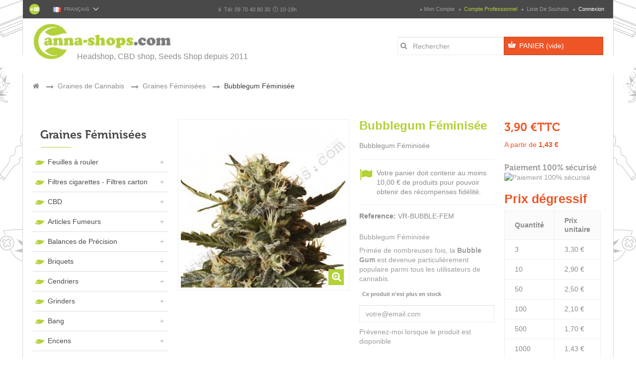

--- FILE ---
content_type: text/html; charset=utf-8
request_url: https://www.canna-shops.com/fr/graines-feminisees/16748630-bubblegum-feminisee.html
body_size: 23165
content:
<!DOCTYPE HTML> <!--[if lt IE 7]><html class="no-js lt-ie9 lt-ie8 lt-ie7" lang="fr-fr"><![endif]--> <!--[if IE 7]><html class="no-js lt-ie9 lt-ie8 ie7" lang="fr-fr"><![endif]--> <!--[if IE 8]><html class="no-js lt-ie9 ie8" lang="fr-fr"><![endif]--> <!--[if gt IE 8]><html class="no-js ie9" lang="fr-fr"><![endif]--><html lang="fr-fr" class="green-cannashop" ><head><meta charset="utf-8" /><title>Bubblegum féminisée, graine de cannabis bubblegum</title><meta name="description" content="Achetter des graines de cannabis bubblegum au meilleur prix, vente en ligne de graine de cannabis" /><meta name="generator" content="PrestaShop" /><meta name="robots" content="index,follow" /><meta name="viewport" content="width=device-width, minimum-scale=0.25, maximum-scale=1.6, initial-scale=1.0" /><meta name="apple-mobile-web-app-capable" content="yes" /><link rel="icon" type="image/vnd.microsoft.icon" href="/img/favicon.ico?1738939659" /><link rel="shortcut icon" type="image/x-icon" href="/img/favicon.ico?1738939659" /><link rel="stylesheet" href="https://www.canna-shops.com/themes/leo_tea/cache/v_916_f6da37619842aee1ed98c30db2c1412c_all.css" type="text/css" media="all" /><link rel="stylesheet" href="https://www.canna-shops.com/themes/leo_tea/cache/v_916_8e98f44e90ebc4ac87adc313657d0830_print.css" type="text/css" media="print" /><link rel="stylesheet" type="text/css" href="https://www.canna-shops.com/themes/leo_tea/css/responsive.css"/><link rel="stylesheet" type="text/css" href="https://www.canna-shops.com/themes/leo_tea/css/font-awesome.min.css"/> <script type='text/javascript'></script> <link rel="stylesheet" type="text/css" href="https://www.canna-shops.com/modules/elevatezoom/css/styles.css" />  <link rel="alternate" hreflang="fr-fr" href="https://www.canna-shops.com/fr/graines-feminisees/16748630-bubblegum-feminisee.html" /><link rel="alternate" hreflang="en-en" href="https://www.canna-shops.com/en/feminized-seeds/16748630-bubblegum-fem.html" /><link rel="alternate" hreflang="es-es" href="https://www.canna-shops.com/es/semillas-feminizadas/16748630-bubblegum-fem.html" /><link rel="alternate" hreflang="nl-nl" href="https://www.canna-shops.com/nl/gefeminiseerde-zaden/16748630-bubblegum-fem.html" /><link rel="alternate" hreflang="de-de" href="https://www.canna-shops.com/de/feminisierte-samen/16748630-bubblegum-fem.html" /><link rel="alternate" hreflang="it-it" href="https://www.canna-shops.com/it/semi-femminizzati/16748630-bubblegum-fem.html" /><link rel="alternate" hreflang="pt-pt" href="https://www.canna-shops.com/pt/sementes-feminizadas/16748630-bubblegum-fem.html" /><link rel="alternate" hreflang="ca-es" href="https://www.canna-shops.com/ca/llavors-feminitzades/16748630-bubblegum-fem.html" /><link rel="stylesheet" href="/themes/leo_tea/css/customize/Cannashop-2015.css" type="text/css" media="all" /><link rel="stylesheet" href="/themes/leo_tea/css/local/1custom.css" type="text/css" media="all" /><style type="text/css">body, h1, h2, h3, Corps { font-family:"Arial Black", Gadget, sans-serif }</style><link rel="stylesheet" href="https://fonts.googleapis.com/css?family=Source+Sans+Pro:400,600,700&amp;subset=latin,latin-ext" type="text/css" media="all" /> <!--[if IE 8]> <script src="https://oss.maxcdn.com/libs/html5shiv/3.7.0/html5shiv.js"></script> <script src="https://oss.maxcdn.com/libs/respond.js/1.3.0/respond.min.js"></script> <![endif]--><link rel="stylesheet" id="leo-dynamic-skin-css" href="/themes/leo_tea/css/skins/green-cannashop/skin.css" type="text/css" media="all" /> </head><body id="product" class="product product-16748630 product-bubblegum-feminisee category-210 category-graines-feminisees lang_fr fullwidth double-menu"> <section id="page" data-column="col-xs-12 col-sm-6 col-md-4" data-type="grid"> <header id="header"> <section class="header-container"><div id="topbar"><div class="banner"><div class="container"><div class="row"></div></div></div><div class="nav"><div class="container"><div class="inner"><div class="row"> <nav><div id="languages-block-top" class="languages-block"><div class="current"> <img src="https://www.canna-shops.com/img/l/1.jpg" alt="fr" width="16" height="11" />&nbsp;&nbsp;<span>Français</span></div><ul id="first-languages" class="languages-block_ul toogle_content"><li class="selected"> <img src="https://www.canna-shops.com/img/l/1.jpg" alt="fr" width="16" height="11" />&nbsp;&nbsp;<span>Français</span></li><li > <a href="https://www.canna-shops.com/en/feminized-seeds/16748630-bubblegum-fem.html" title="English (English)"> <img src="https://www.canna-shops.com/img/l/2.jpg" alt="en" width="16" height="11" />&nbsp;&nbsp;<span>English</span> </a></li><li > <a href="https://www.canna-shops.com/es/semillas-feminizadas/16748630-bubblegum-fem.html" title="Español (Spanish)"> <img src="https://www.canna-shops.com/img/l/3.jpg" alt="es" width="16" height="11" />&nbsp;&nbsp;<span>Español</span> </a></li><li > <a href="https://www.canna-shops.com/nl/gefeminiseerde-zaden/16748630-bubblegum-fem.html" title="Nederlands (Dutch)"> <img src="https://www.canna-shops.com/img/l/4.jpg" alt="nl" width="16" height="11" />&nbsp;&nbsp;<span>Nederlands</span> </a></li><li > <a href="https://www.canna-shops.com/de/feminisierte-samen/16748630-bubblegum-fem.html" title="Deutsch (German)"> <img src="https://www.canna-shops.com/img/l/5.jpg" alt="de" width="16" height="11" />&nbsp;&nbsp;<span>Deutsch</span> </a></li><li > <a href="https://www.canna-shops.com/it/semi-femminizzati/16748630-bubblegum-fem.html" title="Italiano (Italian)"> <img src="https://www.canna-shops.com/img/l/6.jpg" alt="it" width="16" height="11" />&nbsp;&nbsp;<span>Italiano</span> </a></li><li > <a href="https://www.canna-shops.com/pt/sementes-feminizadas/16748630-bubblegum-fem.html" title="Português (Portuguese)"> <img src="https://www.canna-shops.com/img/l/7.jpg" alt="pt" width="16" height="11" />&nbsp;&nbsp;<span>Português</span> </a></li><li > <a href="https://www.canna-shops.com/ca/llavors-feminitzades/16748630-bubblegum-fem.html" title="Català (Catalan)"> <img src="https://www.canna-shops.com/img/l/8.jpg" alt="ca" width="16" height="11" />&nbsp;&nbsp;<span>Català</span> </a></li></ul></div><div class="header_user_info pull-right leo-groupe"> <a class="groupe-btn-user dropdown btn-group hidden-sm hidden-md hidden-lg" rel="nofollow"> Informations utilisateur <i class="fa fa-angle-down"></i> </a><ul class="links groupe-content-user"><li> <a href="https://www.canna-shops.com/fr/mon-compte" title="Mon compte" rel="nofollow">Mon compte</a></li><li> <a href="https://www.smokadis.com/" title="Compte professionnel" class="compte_professional" rel="nofollow" target="_blank">Compte professionnel</a></li><li class="first"> <a id="wishlist-total" href="https://www.canna-shops.com/fr/module/blockwishlist/mywishlist" title="Mes listes" rel="nofollow">Liste de souhaits</a></li><li><a class="login" href="https://www.canna-shops.com/fr/mon-compte" rel="nofollow" title="Identifiez-vous"> Connexion </a></li></ul></div><div class="row" ><div class="widget col-lg-3 col-md-3 col-sm-12 col-xs-6 col-sp-12" ><div class="widget-html block nopadding"><div class="block_content"><div class="eighteen_plus"><img title="18+" src="https://www.canna-shops.com/img/18.png" alt="18+" /></div></div></div><div class="widget-html block nopadding"><div class="block_content"><div class="contact-information"><p><span class="glyphicon glyphicon-phone">&nbsp;</span>Tél: 09 70 40 80 30<span class="glyphicon glyphicon-time">&nbsp;</span>10-19h</p></div></div></div></div></div> </nav></div></div></div></div></div><div id="header-main"><div class="container"><div class="inner"><div class="row"><div id="header_logo" class="col-xs-12 col-sm-3 col-md-3 col-lg-3"> <a href="https://www.canna-shops.com/fr/" title="Canna-Shops"> <img class="logo img-responsive" src="https://www.canna-shops.com/img/canna-shops-fr-logo-1738666651.jpg" alt="Canna-Shops" width="316" height="79"/> </a></div><div id="header_right" class="col-xs-12 col-sm-9 col-md-9 col-lg-9"><div class="row" ><div class="widget col-lg-12 col-md-6 col-sm-6 col-xs-6 col-sp-12 hidden-sp hidden-xs" ><div class="widget-html block nopadding"><div class="block_content"><div id="headertext">Headshop, CBD shop, Seeds Shop depuis 2011</div></div></div></div></div><div class="blockcart_top pull-right"><div id="cart" class="shopping_cart pull-right"><div class="media heading"><div class="cart-inner media-body"> <a href="https://www.canna-shops.com/fr/commande" title="Voir mon panier" rel="nofollow"> <span class="title-cart">Panier</span> <span class="ajax_cart_total unvisible"> </span> <span class="ajax_cart_quantity unvisible">0</span> <span class="ajax_cart_product_txt unvisible">article</span> <span class="ajax_cart_product_txt_s unvisible">article (s)</span> <span class="ajax_cart_no_product">(vide)</span> </a></div></div><div class="cart_block block exclusive"><div class="block_content"><div class="cart_block_list"><p class="cart_block_no_products"> Aucun produit</p><div class="cart-prices"><div class="cart-prices-line first-line"> <span class="price cart_block_shipping_cost ajax_cart_shipping_cost unvisible"> À définir </span> <span class="unvisible"> Livraison </span></div><div class="cart-prices-line last-line"> <span class="price cart_block_total ajax_block_cart_total">0,00 €</span> <span>Total</span></div></div><p class="cart-buttons clearfix"> <a id="button_order_cart" class="btn btn-default button-medium button button-small pull-right" href="https://www.canna-shops.com/fr/commande" title="Commander" rel="nofollow"> <span> Commander </span> </a></p></div></div></div></div></div><div id="layer_cart"><div class="clearfix"><div class="layer_cart_product col-xs-12 col-md-6"> <span class="cross" title="Fermer la fenêtre"></span><p class="h2"> <i class="fa fa-ok"></i>Produit ajouté au panier avec succès</p><div class="product-image-container layer_cart_img"></div><div class="layer_cart_product_info"> <span id="layer_cart_product_title" class="product-name"></span> <span id="layer_cart_product_attributes"></span><div> <strong class="dark">Quantité</strong> <span id="layer_cart_product_quantity"></span></div><div> <strong class="dark">Total</strong> <span id="layer_cart_product_price"></span></div></div></div><div class="layer_cart_cart col-xs-12 col-md-6"><p class="h2"> <span class="ajax_cart_product_txt_s unvisible"> Il y a <span class="ajax_cart_quantity">0</span> produits dans votre panier. </span> <span class="ajax_cart_product_txt "> Il y a 1 produit dans votre panier. </span></p><div class="layer_cart_row"> <strong class="dark"> Total produits TTC </strong> <span class="ajax_block_products_total"> </span></div><div class="layer_cart_row"> <strong class="dark unvisible"> Frais de port&nbsp;TTC </strong> <span class="ajax_cart_shipping_cost unvisible"> À définir </span></div><div class="layer_cart_row"> <strong class="dark"> Total TTC </strong> <span class="ajax_block_cart_total"> </span></div><div class="button-container"> <span class="continue btn btn-default button exclusive-medium" title="Continuer mes achats"> <span> Continuer mes achats </span> </span> <a class="btn btn-default button pull-right" href="https://www.canna-shops.com/fr/commande" title="Commander" rel="nofollow"> <span> Commander </span> </a></div></div></div><div class="crossseling"></div></div><div class="layer_cart_overlay"></div><div id="search_block_top" class="pull-right"><form id="searchbox" method="get" action="//www.canna-shops.com/fr/recherche" ><div class="input-group"> <input type="hidden" name="controller" value="search" /> <input type="hidden" name="orderby" value="position" /> <input type="hidden" name="orderway" value="desc" /> <input class="search_query form-control" type="text" id="search_query_top" name="search_query" placeholder="Rechercher" value="" /> <button type="submit" name="submit_search" class="button-search"> <i class="fa fa-search"></i> </button></div></form></div></div></div></div></div></div> </section> </header> <section id="breadcrumb" class="clearfix"><div class="container"><div class="breadcrumb clearfix"><div class="breadcrumb-wrapper"><ol class="breadcrumb" itemscope itemtype="https://schema.org/BreadcrumbList"><li itemprop="itemListElement" itemscope itemtype="https://schema.org/ListItem"> <a href="https://www.canna-shops.com/" title="Home Page" itemprop="item"> <span itemprop="name"><i class="fa fa-home"></i></span> </a><meta itemprop="name" content="Home" /><meta itemprop="position" content="1" /></li> <span class="navigation-pipe">&gt;</span><li itemprop="itemListElement" itemscope itemtype="https://schema.org/ListItem"> <a href="https://www.canna-shops.com/fr/101-graines-de-cannabis" itemprop="item" title="Graines de Cannabis"> <span itemprop="name">Graines de Cannabis</span> </a><meta itemprop="position" content="2" /></li> <span class="navigation-pipe">&gt;</span><li itemprop="itemListElement" itemscope itemtype="https://schema.org/ListItem"> <a href="https://www.canna-shops.com/fr/210-graines-feminisees" itemprop="item" title="Graines F&eacute;minis&eacute;es"> <span itemprop="name">Graines F&eacute;minis&eacute;es</span> </a><meta itemprop="position" content="3" /></li> <span class="navigation-pipe">&gt;</span><li itemprop="itemListElement" itemscope itemtype="https://schema.org/ListItem"> <span itemprop="name">Bubblegum Féminisée</span><meta itemprop="position" content="4" /></li></ol></div></div></div> </section> <section id="columns" class="columns-container"><div class="container"><div class="row"><div id="top_column" class="center_column col-xs-12 col-sm-12 col-md-12"></div></div><div class="row"> <section id="left_column" class="column sidebar col-md-3"><div id="categories_block_left" class="block block-highlighted nopadding"><div class="title_block columntitle"> Graines Féminisées</div><div class="block_content"><ul class="tree dhtml"><li > <a href="https://www.canna-shops.com/fr/13-feuilles-a-rouler" title="Feuilles à rouler"> Feuilles à rouler <span id="leo-cat-13" style="display:none" class="leo-qty badge pull-right"></span> </a><ul><li > <a href="https://www.canna-shops.com/fr/58-petites-feuilles-a-rouler" title="Petites feuilles à rouler"> Petites feuilles à rouler <span id="leo-cat-58" style="display:none" class="leo-qty badge pull-right"></span> </a></li><li > <a href="https://www.canna-shops.com/fr/196-feuilles-1-14" title="Feuilles 1-1/4"> Feuilles 1-1/4 <span id="leo-cat-196" style="display:none" class="leo-qty badge pull-right"></span> </a></li><li > <a href="https://www.canna-shops.com/fr/60-feuilles-a-rouler-slim-ou-longues" title="Feuilles slim ou longues"> Feuilles slim ou longues <span id="leo-cat-60" style="display:none" class="leo-qty badge pull-right"></span> </a></li><li > <a href="https://www.canna-shops.com/fr/59-feuilles-a-rouler-en-rouleaux-feuilles-roll-s" title="Feuilles en rouleaux ou Roll&#039;s"> Feuilles en rouleaux ou Roll&#039;s <span id="leo-cat-59" style="display:none" class="leo-qty badge pull-right"></span> </a></li><li > <a href="https://www.canna-shops.com/fr/92-feuilles-naturelles-non-blanchies" title="Feuilles naturelles non blanchies"> Feuilles naturelles non blanchies <span id="leo-cat-92" style="display:none" class="leo-qty badge pull-right"></span> </a></li><li > <a href="https://www.canna-shops.com/fr/94-feuilles-transparentes" title="Feuilles transparentes"> Feuilles transparentes <span id="leo-cat-94" style="display:none" class="leo-qty badge pull-right"></span> </a></li><li > <a href="https://www.canna-shops.com/fr/162-feuilles-aromatisees" title="Feuilles aromatisées"> Feuilles aromatisées <span id="leo-cat-162" style="display:none" class="leo-qty badge pull-right"></span> </a><ul><li > <a href="https://www.canna-shops.com/fr/163-feuilles-aromatisees-slim" title="Feuilles aromatisées Slim"> Feuilles aromatisées Slim <span id="leo-cat-163" style="display:none" class="leo-qty badge pull-right"></span> </a></li><li class="last"> <a href="https://www.canna-shops.com/fr/164-feuilles-aromatisees-rolls" title="Feuilles aromatisées Rolls"> Feuilles aromatisées Rolls <span id="leo-cat-164" style="display:none" class="leo-qty badge pull-right"></span> </a></li></ul></li><li > <a href="https://www.canna-shops.com/fr/193-blunt" title="Blunt"> Blunt <span id="leo-cat-193" style="display:none" class="leo-qty badge pull-right"></span> </a></li><li class="last"> <a href="https://www.canna-shops.com/fr/199-tubes-a-cigarettes" title="Tubes à cigarettes"> Tubes à cigarettes <span id="leo-cat-199" style="display:none" class="leo-qty badge pull-right"></span> </a></li></ul></li><li > <a href="https://www.canna-shops.com/fr/197-filtres-cigarettes-filtres-carton" title="Filtres cigarettes - Filtres carton"> Filtres cigarettes - Filtres carton <span id="leo-cat-197" style="display:none" class="leo-qty badge pull-right"></span> </a><ul><li > <a href="https://www.canna-shops.com/fr/14-filtres-en-carton-toncar" title="Filtres en carton - Toncar"> Filtres en carton - Toncar <span id="leo-cat-14" style="display:none" class="leo-qty badge pull-right"></span> </a></li><li > <a href="https://www.canna-shops.com/fr/198-filtre-en-mousse-filtres-en-acetate" title="Filtre en mousse - Filtres en acétate"> Filtre en mousse - Filtres en acétate <span id="leo-cat-198" style="display:none" class="leo-qty badge pull-right"></span> </a></li><li class="last"> <a href="https://www.canna-shops.com/fr/226-filtres-a-charbon" title="Filtres à charbon"> Filtres à charbon <span id="leo-cat-226" style="display:none" class="leo-qty badge pull-right"></span> </a></li></ul></li><li > <a href="https://www.canna-shops.com/fr/206-cbd" title="CBD"> CBD <span id="leo-cat-206" style="display:none" class="leo-qty badge pull-right"></span> </a><ul><li > <a href="https://www.canna-shops.com/fr/203-cannabis-cbd" title="Cannabis CBD"> Cannabis CBD <span id="leo-cat-203" style="display:none" class="leo-qty badge pull-right"></span> </a></li><li > <a href="https://www.canna-shops.com/fr/207-huile-de-cbd" title="Huile de CBD"> Huile de CBD <span id="leo-cat-207" style="display:none" class="leo-qty badge pull-right"></span> </a></li><li > <a href="https://www.canna-shops.com/fr/209-alimentation-cbd" title="Alimentation CBD"> Alimentation CBD <span id="leo-cat-209" style="display:none" class="leo-qty badge pull-right"></span> </a></li><li class="last"> <a href="https://www.canna-shops.com/fr/213-physiotherapie-cbd" title="Physiothérapie CBD"> Physiothérapie CBD <span id="leo-cat-213" style="display:none" class="leo-qty badge pull-right"></span> </a></li></ul></li><li > <a href="https://www.canna-shops.com/fr/3-articles-fumeurs" title="Articles Fumeurs"> Articles Fumeurs <span id="leo-cat-3" style="display:none" class="leo-qty badge pull-right"></span> </a><ul><li > <a href="https://www.canna-shops.com/fr/21-bee-line-hemp-wick" title="Bee Line Hemp wick"> Bee Line Hemp wick <span id="leo-cat-21" style="display:none" class="leo-qty badge pull-right"></span> </a></li><li > <a href="https://www.canna-shops.com/fr/7-boites-cachettes" title="Boites Cachettes"> Boites Cachettes <span id="leo-cat-7" style="display:none" class="leo-qty badge pull-right"></span> </a></li><li > <a href="https://www.canna-shops.com/fr/22-confiseries" title="Confiseries"> Confiseries <span id="leo-cat-22" style="display:none" class="leo-qty badge pull-right"></span> </a></li><li > <a href="https://www.canna-shops.com/fr/20-divers" title="Divers"> Divers <span id="leo-cat-20" style="display:none" class="leo-qty badge pull-right"></span> </a></li><li > <a href="https://www.canna-shops.com/fr/78-fete-teuf-idees-cadeaux" title="Fête - Teuf - Idées Cadeaux"> Fête - Teuf - Idées Cadeaux <span id="leo-cat-78" style="display:none" class="leo-qty badge pull-right"></span> </a></li><li > <a href="https://www.canna-shops.com/fr/160-plateau" title="Plateau"> Plateau <span id="leo-cat-160" style="display:none" class="leo-qty badge pull-right"></span> </a></li><li > <a href="https://www.canna-shops.com/fr/191-jar-bocal-en-verre" title="Jar - Bocal en Verre"> Jar - Bocal en Verre <span id="leo-cat-191" style="display:none" class="leo-qty badge pull-right"></span> </a></li><li class="last"> <a href="https://www.canna-shops.com/fr/229-litterature" title="Littérature"> Littérature <span id="leo-cat-229" style="display:none" class="leo-qty badge pull-right"></span> </a></li></ul></li><li > <a href="https://www.canna-shops.com/fr/4-balances-de-precision" title="Balances de Précision"> Balances de Précision <span id="leo-cat-4" style="display:none" class="leo-qty badge pull-right"></span> </a><ul><li > <a href="https://www.canna-shops.com/fr/24-balances-au-01gr" title="Balances au 0.1gr"> Balances au 0.1gr <span id="leo-cat-24" style="display:none" class="leo-qty badge pull-right"></span> </a></li><li > <a href="https://www.canna-shops.com/fr/23-balances-au-001gr" title="Balances au 0.01gr"> Balances au 0.01gr <span id="leo-cat-23" style="display:none" class="leo-qty badge pull-right"></span> </a></li><li class="last"> <a href="https://www.canna-shops.com/fr/25-balances-professionnelles" title="Balances professionnelles"> Balances professionnelles <span id="leo-cat-25" style="display:none" class="leo-qty badge pull-right"></span> </a></li></ul></li><li > <a href="https://www.canna-shops.com/fr/8-briquets" title="Briquets"> Briquets <span id="leo-cat-8" style="display:none" class="leo-qty badge pull-right"></span> </a><ul><li > <a href="https://www.canna-shops.com/fr/167-briquets-a-pierre" title="Briquets à Pierre"> Briquets à Pierre <span id="leo-cat-167" style="display:none" class="leo-qty badge pull-right"></span> </a></li><li > <a href="https://www.canna-shops.com/fr/166-briquets-clipper" title="Briquets Clipper"> Briquets Clipper <span id="leo-cat-166" style="display:none" class="leo-qty badge pull-right"></span> </a></li><li > <a href="https://www.canna-shops.com/fr/168-briquets-electroniques" title="Briquets éléctroniques"> Briquets éléctroniques <span id="leo-cat-168" style="display:none" class="leo-qty badge pull-right"></span> </a></li><li > <a href="https://www.canna-shops.com/fr/169-briquets-turbo-chalumeau" title="Briquets Turbo / Chalumeau"> Briquets Turbo / Chalumeau <span id="leo-cat-169" style="display:none" class="leo-qty badge pull-right"></span> </a></li><li class="last"> <a href="https://www.canna-shops.com/fr/165-accessoires-briquets" title="Accessoires briquets"> Accessoires briquets <span id="leo-cat-165" style="display:none" class="leo-qty badge pull-right"></span> </a></li></ul></li><li > <a href="https://www.canna-shops.com/fr/9-cendriers" title="Cendriers"> Cendriers <span id="leo-cat-9" style="display:none" class="leo-qty badge pull-right"></span> </a><ul><li > <a href="https://www.canna-shops.com/fr/93-cendriers-en-metal" title="Cendriers en métal"> Cendriers en métal <span id="leo-cat-93" style="display:none" class="leo-qty badge pull-right"></span> </a></li><li > <a href="https://www.canna-shops.com/fr/44-cendriers-en-verre" title="Cendriers en verre"> Cendriers en verre <span id="leo-cat-44" style="display:none" class="leo-qty badge pull-right"></span> </a></li><li > <a href="https://www.canna-shops.com/fr/43-cendriers-poussoirs" title="Cendriers Poussoirs"> Cendriers Poussoirs <span id="leo-cat-43" style="display:none" class="leo-qty badge pull-right"></span> </a></li><li > <a href="https://www.canna-shops.com/fr/200-cendriers-en-resine" title="Cendriers en résine"> Cendriers en résine <span id="leo-cat-200" style="display:none" class="leo-qty badge pull-right"></span> </a></li><li class="last"> <a href="https://www.canna-shops.com/fr/202-cendriers-fantaisie" title="Cendriers fantaisie"> Cendriers fantaisie <span id="leo-cat-202" style="display:none" class="leo-qty badge pull-right"></span> </a></li></ul></li><li > <a href="https://www.canna-shops.com/fr/15-grinders" title="Grinders"> Grinders <span id="leo-cat-15" style="display:none" class="leo-qty badge pull-right"></span> </a><ul><li > <a href="https://www.canna-shops.com/fr/61-grinder-sans-filtre" title="Grinder sans filtre"> Grinder sans filtre <span id="leo-cat-61" style="display:none" class="leo-qty badge pull-right"></span> </a></li><li > <a href="https://www.canna-shops.com/fr/63-grinder-pollinator" title="Grinder pollinator"> Grinder pollinator <span id="leo-cat-63" style="display:none" class="leo-qty badge pull-right"></span> </a></li><li class="last"> <a href="https://www.canna-shops.com/fr/62-grinder-carte" title="Grinder carte"> Grinder carte <span id="leo-cat-62" style="display:none" class="leo-qty badge pull-right"></span> </a></li></ul></li><li > <a href="https://www.canna-shops.com/fr/5-bang" title="Bang"> Bang <span id="leo-cat-5" style="display:none" class="leo-qty badge pull-right"></span> </a><ul><li > <a href="https://www.canna-shops.com/fr/156-pipe" title="Pipe"> Pipe <span id="leo-cat-156" style="display:none" class="leo-qty badge pull-right"></span> </a></li><li > <a href="https://www.canna-shops.com/fr/27-bang-en-acrylique" title="Bang en Acrylique"> Bang en Acrylique <span id="leo-cat-27" style="display:none" class="leo-qty badge pull-right"></span> </a></li><li > <a href="https://www.canna-shops.com/fr/29-bang-en-verre" title="Bang en Verre"> Bang en Verre <span id="leo-cat-29" style="display:none" class="leo-qty badge pull-right"></span> </a></li><li > <a href="https://www.canna-shops.com/fr/28-bang-a-percolateur" title="Bang à percolateur"> Bang à percolateur <span id="leo-cat-28" style="display:none" class="leo-qty badge pull-right"></span> </a></li><li > <a href="https://www.canna-shops.com/fr/31-bang-grace-glass" title="Bang Grace Glass"> Bang Grace Glass <span id="leo-cat-31" style="display:none" class="leo-qty badge pull-right"></span> </a></li><li > <a href="https://www.canna-shops.com/fr/176-bang-weed-star" title="Bang Weed Star"> Bang Weed Star <span id="leo-cat-176" style="display:none" class="leo-qty badge pull-right"></span> </a></li><li class="last"> <a href="https://www.canna-shops.com/fr/6-accessoires-bang" title="Accessoires Bang"> Accessoires Bang <span id="leo-cat-6" style="display:none" class="leo-qty badge pull-right"></span> </a><ul><li > <a href="https://www.canna-shops.com/fr/36-douilles" title="Douilles"> Douilles <span id="leo-cat-36" style="display:none" class="leo-qty badge pull-right"></span> </a></li><li > <a href="https://www.canna-shops.com/fr/41-huile" title="Huile"> Huile <span id="leo-cat-41" style="display:none" class="leo-qty badge pull-right"></span> </a></li><li > <a href="https://www.canna-shops.com/fr/39-plongeurs" title="Plongeurs"> Plongeurs <span id="leo-cat-39" style="display:none" class="leo-qty badge pull-right"></span> </a></li><li > <a href="https://www.canna-shops.com/fr/40-precooler" title="Précooler"> Précooler <span id="leo-cat-40" style="display:none" class="leo-qty badge pull-right"></span> </a></li><li > <a href="https://www.canna-shops.com/fr/37-nettoyer-son-bang" title="Nettoyer son bang"> Nettoyer son bang <span id="leo-cat-37" style="display:none" class="leo-qty badge pull-right"></span> </a></li><li class="last"> <a href="https://www.canna-shops.com/fr/38-accessoires-divers" title="Accessoires divers"> Accessoires divers <span id="leo-cat-38" style="display:none" class="leo-qty badge pull-right"></span> </a></li></ul></li></ul></li><li > <a href="https://www.canna-shops.com/fr/11-encens" title="Encens"> Encens <span id="leo-cat-11" style="display:none" class="leo-qty badge pull-right"></span> </a><ul><li > <a href="https://www.canna-shops.com/fr/57-encens-krishan" title="Encens Krishan"> Encens Krishan <span id="leo-cat-57" style="display:none" class="leo-qty badge pull-right"></span> </a></li><li > <a href="https://www.canna-shops.com/fr/55-encens-nag-champa" title="Encens Nag champa"> Encens Nag champa <span id="leo-cat-55" style="display:none" class="leo-qty badge pull-right"></span> </a></li><li > <a href="https://www.canna-shops.com/fr/54-encens-du-monde" title="Encens du monde"> Encens du monde <span id="leo-cat-54" style="display:none" class="leo-qty badge pull-right"></span> </a></li><li class="last"> <a href="https://www.canna-shops.com/fr/56-portes-encens" title="Portes encens"> Portes encens <span id="leo-cat-56" style="display:none" class="leo-qty badge pull-right"></span> </a></li></ul></li><li > <a href="https://www.canna-shops.com/fr/10-chichas-narguiles" title="Chichas - Narguilés"> Chichas - Narguilés <span id="leo-cat-10" style="display:none" class="leo-qty badge pull-right"></span> </a></li><li > <a href="https://www.canna-shops.com/fr/12-extraction-pollen" title="Extraction pollen"> Extraction pollen <span id="leo-cat-12" style="display:none" class="leo-qty badge pull-right"></span> </a></li><li > <a href="https://www.canna-shops.com/fr/214-liquidation" title="Liquidation"> Liquidation <span id="leo-cat-214" style="display:none" class="leo-qty badge pull-right"></span> </a></li><li > <a href="https://www.canna-shops.com/fr/101-graines-de-cannabis" title="Graines de Cannabis"> Graines de Cannabis <span id="leo-cat-101" style="display:none" class="leo-qty badge pull-right"></span> </a><ul><li > <a href="https://www.canna-shops.com/fr/210-graines-feminisees" class="selected" title="Graines Féminisées"> Graines Féminisées <span id="leo-cat-210" style="display:none" class="leo-qty badge pull-right"></span> </a></li><li > <a href="https://www.canna-shops.com/fr/230-graines-fast-version" title="Graines Fast Version"> Graines Fast Version <span id="leo-cat-230" style="display:none" class="leo-qty badge pull-right"></span> </a></li><li > <a href="https://www.canna-shops.com/fr/211-graines-automatiques" title="Graines Automatiques"> Graines Automatiques <span id="leo-cat-211" style="display:none" class="leo-qty badge pull-right"></span> </a></li><li > <a href="https://www.canna-shops.com/fr/212-graines-regulieres" title="Graines Régulières"> Graines Régulières <span id="leo-cat-212" style="display:none" class="leo-qty badge pull-right"></span> </a></li><li > <a href="https://www.canna-shops.com/fr/208-graines-en-gros" title="Graines en Gros"> Graines en Gros <span id="leo-cat-208" style="display:none" class="leo-qty badge pull-right"></span> </a></li><li class="last"> <a href="https://www.canna-shops.com/fr/104-dna-genetics" title="DNA Genetics"> DNA Genetics <span id="leo-cat-104" style="display:none" class="leo-qty badge pull-right"></span> </a><ul><li > <a href="https://www.canna-shops.com/fr/125-dna-genetics-feminisees" title="DNA Genetics Féminisées"> DNA Genetics Féminisées <span id="leo-cat-125" style="display:none" class="leo-qty badge pull-right"></span> </a></li><li class="last"> <a href="https://www.canna-shops.com/fr/157-dna-genetics-autofloraison" title="DNA Genetics Autofloraison"> DNA Genetics Autofloraison <span id="leo-cat-157" style="display:none" class="leo-qty badge pull-right"></span> </a></li></ul></li></ul></li><li > <a href="https://www.canna-shops.com/fr/161-growshop" title="Growshop"> Growshop <span id="leo-cat-161" style="display:none" class="leo-qty badge pull-right"></span> </a><ul><li > <a href="https://www.canna-shops.com/fr/215-engrais" title="Engrais"> Engrais <span id="leo-cat-215" style="display:none" class="leo-qty badge pull-right"></span> </a><ul><li class="last"> <a href="https://www.canna-shops.com/fr/216-advanced-nutrients" title="Advanced Nutrients"> Advanced Nutrients <span id="leo-cat-216" style="display:none" class="leo-qty badge pull-right"></span> </a></li></ul></li><li > <a href="https://www.canna-shops.com/fr/17-recolte" title="Récolte"> Récolte <span id="leo-cat-17" style="display:none" class="leo-qty badge pull-right"></span> </a></li><li class="last"> <a href="https://www.canna-shops.com/fr/189-outillage" title="Outillage"> Outillage <span id="leo-cat-189" style="display:none" class="leo-qty badge pull-right"></span> </a></li></ul></li><li class="last"> <a href="https://www.canna-shops.com/fr/18-vaporisateurs" title="Vaporisateurs"> Vaporisateurs <span id="leo-cat-18" style="display:none" class="leo-qty badge pull-right"></span> </a></li></ul></div></div><div class="" ><div class="widget col-lg-12 col-md-6 col-sm-6 col-xs-6 col-sp-12" ></div></div><div id="new-products_block_right" class="block products_block nopadding"><div class="title_block"> <a href="https://www.canna-shops.com/fr/nouveaux-produits" title="Nouveaux produits">Nouveaux produits</a></div><div class="block_content products-block"><ul class="products products-block"><li class="clearfix media"><div class="product-block"><div class="product-container media"> <a class="products-block-image img pull-left" href="https://www.canna-shops.com/fr/cendriers-en-metal/16749023-cendrier-raw-regal.html" title="Cendrier Raw Regal"> <img class="replace-2x img-responsive" src="https://www.canna-shops.com/7263-small_default/cendrier-raw-regal.jpg" alt="Cendrier Raw Regal" /> </a><div class="media-body"><div class="product-content"><div class="name media-heading"> <span itemprop="name"> <a class="product-name" href="https://www.canna-shops.com/fr/cendriers-en-metal/16749023-cendrier-raw-regal.html" title="Cendrier Raw Regal"> Cendrier Raw Regal </a> </span></div><div class="content_price price"> <span itemprop="price" class="product-price"> 13,90 € </span><meta itemprop="priceCurrency" content="EUR" /></div></div></div></div></div></li><li class="clearfix media"><div class="product-block"><div class="product-container media"> <a class="products-block-image img pull-left" href="https://www.canna-shops.com/fr/cendriers-en-verre/16749022-cendrier-raw-rainbow.html" title="Cendrier Raw Rainbow"> <img class="replace-2x img-responsive" src="https://www.canna-shops.com/7258-small_default/cendrier-raw-rainbow.jpg" alt="Cendrier Raw Rainbow" /> </a><div class="media-body"><div class="product-content"><div class="name media-heading"> <span itemprop="name"> <a class="product-name" href="https://www.canna-shops.com/fr/cendriers-en-verre/16749022-cendrier-raw-rainbow.html" title="Cendrier Raw Rainbow"> Cendrier Raw Rainbow </a> </span></div><div class="content_price price"> <span itemprop="price" class="product-price"> 22,90 € </span><meta itemprop="priceCurrency" content="EUR" /></div></div></div></div></div></li><li class="clearfix media"><div class="product-block"><div class="product-container media"> <a class="products-block-image img pull-left" href="https://www.canna-shops.com/fr/cendriers-en-metal/16749021-cendrier-raw-emerald.html" title="Cendrier Raw Emerald"> <img class="replace-2x img-responsive" src="https://www.canna-shops.com/7262-small_default/cendrier-raw-emerald.jpg" alt="Cendrier Raw Emerald" /> </a><div class="media-body"><div class="product-content"><div class="name media-heading"> <span itemprop="name"> <a class="product-name" href="https://www.canna-shops.com/fr/cendriers-en-metal/16749021-cendrier-raw-emerald.html" title="Cendrier Raw Emerald"> Cendrier Raw Emerald </a> </span></div><div class="content_price price"> <span itemprop="price" class="product-price"> 3,90 € </span><meta itemprop="priceCurrency" content="EUR" /></div></div></div></div></div></li></ul><div class="lnk"> <a href="https://www.canna-shops.com/fr/nouveaux-produits" title="Tous les nouveaux produits" class="btn btn-default button button-small"><span>Tous les nouveaux produits</span></a></div></div></div> </section><section id="center_column" class="col-md-9"><div itemscope itemtype="http://schema.org/Product"><div class="primary_block row"><div class="container"><div class="top-hr"></div></div><div class="pb-left-column col-xs-12 col-sm-12 col-md-5"><div id="image-block" class="clearfix"> <span id="view_full_size"> <img id="bigpic" itemprop="image" src="https://www.canna-shops.com/6374-large_default/bubblegum-feminisee.jpg" title="Bubblegum Féminisée" alt="Bubblegum Féminisée"/> <span class="span_link no-print status-enable btn-outline btn"></span> </span></div><div id="views_block" class="clearfix hidden"><div id="thumbs_list"><ul id="thumbs_list_frame"><li id="thumbnail_6374" class="last"> <a href="https://www.canna-shops.com/6374-thickbox_default/bubblegum-feminisee.jpg" data-fancybox-group="other-views" class="fancybox shown" title="Bubblegum Féminisée"> <img class="img-responsive" id="thumb_6374" src="https://www.canna-shops.com/6374-cart_default/bubblegum-feminisee.jpg" alt="Bubblegum Féminisée" title="Bubblegum Féminisée" itemprop="image" /> </a></li></ul></div></div></div><div class="pb-center-column col-xs-12 col-sm-6 col-md-4"><h1 itemprop="name">Bubblegum Féminisée</h1><h2 id="legend-as-title">Bubblegum Féminisée</h2><p id="loyalty" class="align_justify"> Votre panier doit contenir au moins 10,00 € de produits pour pouvoir obtenir des récompenses fidélité.</p> <br class="clear" /><ul id="usefull_link_block" class="clearfix no-print"><li class="print"> <a href="javascript:print();"> Imprimer </a></li></ul><p id="product_reference"> <label>Reference: </label> <span class="editable" itemprop="sku">VR-BUBBLE-FEM</span></p><p id="product_condition"> <label>Condition: </label><link itemprop="itemCondition" href="http://schema.org/NewCondition"/> <span class="editable">New product</span></p><div id="short_description_block"><div id="short_description_content" class="rte align_justify" itemprop="description"><h2>Bubblegum&nbsp;Féminisée</h2><p>Primée de nombreuses fois, la&nbsp;<strong>Bubble Gum</strong>&nbsp;est devenue particulièrement populaire parmi tous les utilisateurs de cannabis.</p></div></div><p id="availability_statut"> <span id="availability_value" class="label warning_inline">Ce produit n&#039;est plus en stock</span></p><p class="warning_inline" id="last_quantities" style="display: none" >Attention : derni&egrave;res pi&egrave;ces disponibles !</p><p id="availability_date" style="display: none;"> <span id="availability_date_label">Date de disponibilit&eacute;:</span> <span id="availability_date_value"></span></p><div id="oosHook"><p class="form-group"> <input type="text" id="oos_customer_email" name="customer_email" size="20" value="votre@email.com" class="mailalerts_oos_email form-control" /></p> <a href="#" title="Prévenez-moi lorsque le produit est disponible" id="mailalert_link" rel="nofollow">Prévenez-moi lorsque le produit est disponible</a> <span id="oos_customer_email_result" style="display:none; display: block;"></span></div></div><div class="pb-right-column col-xs-12 col-sm-6 col-md-3"><form id="buy_block" action="https://www.canna-shops.com/fr/panier" method="post"><p class="hidden"> <input type="hidden" name="token" value="9619e8a016dac4bc7f62609c53ffdf3c" /> <input type="hidden" name="id_product" value="16748630" id="product_page_product_id" /> <input type="hidden" name="add" value="1" /> <input type="hidden" name="id_product_attribute" id="idCombination" value="" /></p><div class="box-info-product"><div class="content_prices clearfix"><div class="price"><p class="our_price_display" itemprop="offers" itemscope itemtype="http://schema.org/Offer"><meta itemprop="price" content="3.9" /><span id="our_price_display" content="3.9">3,90 €</span>TTC<meta itemprop="priceCurrency" content="EUR" /><div class="pricefrom"> A partir de <span class="pricefrom-price">1,43 €</span></div></p><p id="reduction_percent" style="display:none;"><span id="reduction_percent_display"></span></p><p id="old_price" class="hidden"><span id="old_price_display"></span>TTC</p></div><p id="reduction_amount" style="display:none"><span id="reduction_amount_display"></span></p><div class="clear"></div></div><div class="product_attributes clearfix"><p id="quantity_wanted_p" style="display: none;"> <input type="text" name="qty" id="quantity_wanted" class="text form-control" value="1" /> <a href="#" data-field-qty="qty" class="btn btn-outline status-enable button-minus btn-sm product_quantity_down"> <span><i class="fa fa-minus"></i></span> </a> <a href="#" data-field-qty="qty" class="btn btn-outline status-enable button-plus btn-sm product_quantity_up "> <span><i class="fa fa-plus"></i></span> </a> <span class="clearfix"></span></p><p id="minimal_quantity_wanted_p" style="display: none;"> La quantit&eacute; minimale de commande pour ce produit est de <b id="minimal_quantity_label">1</b></p></div><div class="box-cart-bottom"><div class="unvisible"><p id="add_to_cart" class="buttons_bottom_block no-print"> <button type="submit" name="Submit" class="exclusive button btn btn-default status-enable"> <i class="fa fa-shopping-cart"></i> <span>Ajouter au panier</span> </button></p></div><div id="product_payment_logos"><div class="box-security"><h5 class="product-heading-h5">Paiement 100% s&eacute;curis&eacute;</h5> <a href="/content/5-moyens-de-paiements" title="Paiement 100% s&eacute;curis&eacute;"> <img src="/modules/productpaymentlogos/img/e4ee7a7ece2c90b3186c362c26d22a83.png" alt="Paiement 100% s&eacute;curis&eacute;" class="img-responsive" /> </a></div></div><strong></strong></div></div></form><h3>Prix d&eacute;gressif</h3> <section id="quantityDiscount" class="tab-pane page-product-box"><div id="quantityDiscount" class="tab-pane"><table class="std table-product-discounts"><thead><tr><th>Quantit&eacute;</th><th>Prix unitaire</th><th>Vous &eacute;conomisez</th></tr></thead><tbody><tr id="quantityDiscount_0" class="quantityDiscount_0" data-discount-type="amount" data-real-discount-value="3,30 €" data-discount="0.6" data-discount-quantity="3"><td> 3</td><td> 3,30 €</td><td> <span>Jusqu&#039;&agrave;</span> <span style="display:none;"> 3 x 0,60 € = 1,80 € </span> 3 x 0,60 € = 1,80 €</td></tr><tr id="quantityDiscount_0" class="quantityDiscount_0" data-discount-type="amount" data-real-discount-value="2,90 €" data-discount="1" data-discount-quantity="10"><td> 10</td><td> 2,90 €</td><td> <span>Jusqu&#039;&agrave;</span> <span style="display:none;"> 10 x 1,00 € = 10,00 € </span> 10 x 1,00 € = 10,00 €</td></tr><tr id="quantityDiscount_0" class="quantityDiscount_0" data-discount-type="amount" data-real-discount-value="2,50 €" data-discount="1.4" data-discount-quantity="50"><td> 50</td><td> 2,50 €</td><td> <span>Jusqu&#039;&agrave;</span> <span style="display:none;"> 50 x 1,40 € = 70,00 € </span> 50 x 1,40 € = 70,00 €</td></tr><tr id="quantityDiscount_0" class="quantityDiscount_0" data-discount-type="amount" data-real-discount-value="2,10 €" data-discount="1.8" data-discount-quantity="100"><td> 100</td><td> 2,10 €</td><td> <span>Jusqu&#039;&agrave;</span> <span style="display:none;"> 100 x 1,80 € = 180,00 € </span> 100 x 1,80 € = 180,00 €</td></tr><tr id="quantityDiscount_0" class="quantityDiscount_0" data-discount-type="amount" data-real-discount-value="1,70 €" data-discount="2.2" data-discount-quantity="500"><td> 500</td><td> 1,70 €</td><td> <span>Jusqu&#039;&agrave;</span> <span style="display:none;"> 500 x 2,20 € = 1 100,00 € </span> 500 x 2,20 € = 1 100,00 €</td></tr><tr id="quantityDiscount_0" class="quantityDiscount_0" data-discount-type="amount" data-real-discount-value="1,43 €" data-discount="2.47" data-discount-quantity="1000"><td> 1000</td><td> 1,43 €</td><td> <span>Jusqu&#039;&agrave;</span> <span style="display:none;"> 1000 x 2,47 € = 2 470,00 € </span> 1000 x 2,47 € = 2 470,00 €</td></tr></tbody></table></div> </section></div></div><div class="tab-product"><ul class="nav nav-tabs tab-info page-product-heading"><li><a href="#tab2" data-toggle="tab">Plus d&#039;infos</a></li><li><a href="#tab10" data-toggle="tab">Avis</a></li><li><a href="#tab4" data-toggle="tab">Accessoires</a></li></ul><div class="tab-content"> <section id="tab2" class="tab-pane page-product-box"><div class="rte"><h2>Bubblegum&nbsp;Féminisée</h2><p>&nbsp;</p><p>Les <strong>graines de cannabis la Bubble Gum</strong> appartiennent à une variété de cannabis issue d’une sélection minutieuse effectuée par certains Breeders&nbsp;d’Indiana (États-Unis). Le résultat est un <strong>hybride Sativa / Indica facile à cultiver</strong>, même pour les novices les moins expérimentés.</p><p>La <strong>variété Bubble Gum</strong> est largement appréciée pour son arôme sucré et fruité.</p><p>Plusieurs générations furent fondamentales pour arriver à la naissance de la <strong>Bubble Gum</strong> telle qu’elle est connue aujourd’hui, stable et avec ses caractéristiques appréciées des connaisseurs.</p><p>Primée de nombreuses fois, la <strong>Bubble Gum</strong> est devenue particulièrement populaire parmi tous les utilisateurs de cannabis.</p><p></p><p>&nbsp;</p><h3>Gout de la Weed Bubble Gum</h3><p>&nbsp;</p><p>La <strong>Bubblegum</strong> est une variété de cannabis recherchée pour la spécificité de son arôme fruité et avec des pointes de fruits des bois nettement prononcées et des nuances de bois de santal.</p><p>Sa saveur est douce tout en étant légèrement épicée et reste bien en bouche avec des notes claires de chewing-gum d’où elle tient son nom.</p><p>Le high procuré par la <strong>Bubble Gum</strong> est équilibré et plaisant, mais toutefois puissant.</p><p>&nbsp;</p><h3>Effets de la Bubble Gum</h3><p>&nbsp;</p><p>L'effet se fait ressentir partout dans le corps et l’effet physique agit vraiment comme une Indica et se propage rapidement générant une sensation langoureuse.</p><p>D’un autre côté, l’effet est aussi cérébral et il stimule l’esprit grâce à ses particularités Sativa.</p><p>Pour le décrire simplement, l’effet est initialement stimulant et revigorant, mais procure par la suite une grande sensation de relaxation. Toutefois, il est préférable de consoomer&nbsp;la <strong>Bubble Gum</strong> pour des moments en fin de journée ou dans la soirée.</p><p>&nbsp;</p><h3>Culture de la Bubble Gum</h3><p>&nbsp;</p><p>La <strong>Bubble Gum</strong> développe une belle plante de cannabis de taille moyenne, à la croissance vigoureuse, qui produit de grosses têtes compactes luisantes de résine.</p><p>Sa structure est moyennement branchue. Les producteurs de tous niveaux obtiendront facilement des récoltes généreuses de grande qualité avec des efforts ordinaires.</p><p>Les résultats de production pourront être tout à fait respectables, même pour des cultivateurs peu expérimentés.</p><p>La <strong>Bubble Gum</strong> convient bien à toutes les méthodes de culture, à l’intérieur et à l’extérieur.</p><p>En raison de son arôme intense, il est recommandé de bien choisir le lieu de la culture. Parfois, la culture en guérilla peut-être une bonne option. Il peut aussi être utile d’ajouter des plantes qui brouilleront l’odeur comme la lavande ou le romarin.</p><p>En intérieur, l’utilisation de filtre antiodeur peut-être un bon choix pour éviter la curiosité des voisins.</p><p>&nbsp;</p><h3><span style="text-decoration:underline;">Caractéristiques de la Bubblegum féminisée:</span></h3><p>&nbsp;</p><p>• Indoor &amp; Outdoor</p><p>• THC: Élevé environ 15% et plus</p><p>• Génétique:&nbsp;50% Sativa / 50% Indica</p><p>• Difficulté:&nbsp;Facile</p><p>• Hauteur:&nbsp;100-150cm</p><p>• Récolte: Intérieur&nbsp;65 jours&nbsp;- Outdoor: Mi-Octobre</p><p>• Rendement: Intérieur: 450-550gr/m² - Extérieur: 450gr/plante</p><p>&nbsp;</p><table style="border-right:solid 1px #DEDEDE;border-left:solid 1px #DEDEDE;border-top:solid 1px #DEDEDE;border-bottom:solid 1px #B2D237;"><tbody><tr><td style="border-bottom:solid 1px #DEDEDE;border-right:solid 1px #DEDEDE;height:70px;width:110px;"><center><img title="Graines Féminisées" src="https://www.canna-shops.com/img/cms/logo%20divers/female.svg" alt="Graines féminisées" width="50" height="34" /></center></td><td style="width:230px;height:70px;text-align:center;border-right-color:#dedede;border-bottom-color:#dedede;border-right-width:1px;border-bottom-width:1px;border-right-style:solid;border-bottom-style:solid;"><center><center>Graines féminisées</center><center>(100% femelles)</center></center></td><td style="width:110px;height:70px;text-align:center;border-right-color:#dedede;border-bottom-color:#dedede;border-right-width:1px;border-bottom-width:1px;border-right-style:solid;border-bottom-style:solid;"><center><center><img title="Indica - Sativa" src="https://www.canna-shops.com/img/cms/logo%20divers/indica-sativa.svg" alt="" width="50" height="54" /></center></center></td><td style="width:230px;height:70px;text-align:center;border-right-color:#dedede;border-bottom-color:#dedede;border-right-width:1px;border-bottom-width:1px;border-right-style:solid;border-bottom-style:solid;">50% Indica<br />50% Sativa</td></tr><tr><td style="border-bottom:solid 1px #DEDEDE;border-right:solid 1px #DEDEDE;height:70px;width:110px;"><center><center><center><img title="Indoor - Outdoor" src="https://www.canna-shops.com/img/cms/logo%20divers/exterieur.svg" alt="Indoor - Outdoor" width="60" height="41" /></center></center></center></td><td style="width:230px;height:70px;text-align:center;border-right-color:#dedede;border-bottom-color:#dedede;border-right-width:1px;border-bottom-width:1px;border-right-style:solid;border-bottom-style:solid;"><center><center>Indoor - Outdoor</center></center></td><td style="width:110px;height:70px;text-align:center;border-right-color:#dedede;border-bottom-color:#dedede;border-right-width:1px;border-bottom-width:1px;border-right-style:solid;border-bottom-style:solid;"><center><center><img title="Floraison" src="https://www.canna-shops.com/img/cms/logo%20divers/temps-floraison.svg" alt="Floraison" width="50" height="54" /></center></center></td><td style="width:230px;height:70px;text-align:center;border-right-color:#dedede;border-bottom-color:#dedede;border-right-width:1px;border-bottom-width:1px;border-right-style:solid;border-bottom-style:solid;"><center>Indoor:&nbsp;65 jours<br />Outdoor:&nbsp;Mi-Octobre</center></td></tr><tr><td style="border-bottom:solid 1px #DEDEDE;border-right:solid 1px #DEDEDE;height:70px;width:110px;"><center><center><img title="Récolte" src="https://www.canna-shops.com/img/cms/logo%20divers/recolte.svg" alt="Récolte" width="50" height="54" /></center></center></td><td style="width:230px;height:70px;text-align:center;border-right-color:#dedede;border-bottom-color:#dedede;border-right-width:1px;border-bottom-width:1px;border-right-style:solid;border-bottom-style:solid;"><p>Indoor: 450 - 550gr/m²<br />Outdoor: 450g/plante</p></td><td style="border-bottom:solid 1px #DEDEDE;border-right:solid 1px #DEDEDE;height:70px;width:110px;"><center><center><img title="Difficulté" src="https://www.canna-shops.com/img/cms/logo%20divers/difficulte.svg" alt="Difficulté" width="50" height="54" /></center></center></td><td style="border-bottom:solid 1px #DEDEDE;border-right:solid 1px #DEDEDE;height:70px;width:230px;"><center>Difficulté&nbsp;Facile</center></td></tr><tr><td style="border-bottom:solid 1px #DEDEDE;border-right:solid 1px #DEDEDE;height:70px;width:110px;"><center><center><img title="Taille" src="https://www.canna-shops.com/img/cms/logo%20divers/taille.svg" alt="Taille" width="50" height="54" /></center></center></td><td style="border-bottom:solid 1px #DEDEDE;border-right:solid 1px #DEDEDE;height:70px;width:230px;"><center><center>100-150cm</center></center></td><td style="border-bottom:solid 1px #DEDEDE;border-right:solid 1px #DEDEDE;height:70px;width:110px;"><center><center><center><img title="Goût" src="https://www.canna-shops.com/img/cms/logo%20divers/gout.svg" alt="Goût" width="50" height="34" /></center></center></center></td><td style="width:230px;height:70px;text-align:center;border-right-color:#dedede;border-bottom-color:#dedede;border-right-width:1px;border-bottom-width:1px;border-right-style:solid;border-bottom-style:solid;"><center><p>arôme sucré et fruité, chewing gum</p></center></td></tr><tr><td style="border-right:solid 1px #DEDEDE;text-align:center;height:70px;"><center><center><center><img title="THC - CBD" src="https://www.canna-shops.com/img/cms/logo%20divers/thc-cbd.svg" alt="THC - CBD" width="50" height="54" /></center></center></center></td><td style="border-right:solid 1px #DEDEDE;text-align:center;height:70px;"><center>THC:&nbsp;15%</center></td><td style="border-right:solid 1px #DEDEDE;text-align:center;height:70px;"><center><center><center><img title="Médical" src="https://www.canna-shops.com/img/cms/logo%20divers/medical-marijuana.svg" alt="Médical" width="50" height="50" /></center></center></center></td><td style="border-right:solid 1px #DEDEDE;text-align:center;height:70px;"><center>stimulant et revigorant, relaxant</center></td></tr></tbody></table><p style="text-align:center;">&nbsp;<img src="https://www.canna-shops.com/6374-thickbox_default/bubblegum-feminisee.jpg" alt="" class="imageFloatLeft"/></p></div> </section> <section id="tab10" class="tab-pane page-product-box"><div id="product_comments_block_tab"><p class="align_center">Aucun commentaire n'a été publié pour le moment.</p></div> </section><div style="display: none;"><div id="new_comment_form"><form id="id_new_comment_form" action="#"><div class="page-subheading"> Donnez votre avis</div><div class="row"><div class="product clearfix col-xs-12 col-sm-6"> <img src="https://www.canna-shops.com/6374-medium_default/bubblegum-feminisee.jpg" height="125" width="125" alt="Bubblegum Féminisée" /><div class="product_desc"><p class="product_name"> <strong>Bubblegum Féminisée</strong></p><h2>Bubblegum&nbsp;Féminisée</h2><p>Primée de nombreuses fois, la&nbsp;<strong>Bubble Gum</strong>&nbsp;est devenue particulièrement populaire parmi tous les utilisateurs de cannabis.</p></div></div><div class="new_comment_form_content col-xs-12 col-sm-6"><div id="new_comment_form_error" class="error" style="display: none; padding: 15px 25px"><ul></ul></div><ul id="criterions_list"><li> <label>Qualité:</label><div class="star_content"> <input class="star" type="radio" name="criterion[1]" value="1" /> <input class="star" type="radio" name="criterion[1]" value="2" /> <input class="star" type="radio" name="criterion[1]" value="3" /> <input class="star" type="radio" name="criterion[1]" value="4" /> <input class="star" type="radio" name="criterion[1]" value="5" checked="checked" /></div><div class="clearfix"></div></li></ul> <label for="comment_title"> Donnez un titre à votre commentaire: <sup class="required">*</sup> </label> <input id="comment_title" name="title" type="text" value=""/> <label for="content"> Commentaire ou question: <sup class="required">*</sup> </label><textarea id="content" name="content"></textarea><div id="new_comment_form_footer"> <input id="id_product_comment_send" name="id_product" type="hidden" value='16748630' /><p class="fl required"><sup>*</sup> Champs requis</p><p class="fr"> <button id="submitNewMessage" name="submitMessage" type="submit" class="btn btn-default button button-small"> <span>Envoyer</span> </button>&nbsp; OU&nbsp; <a class="closefb" href="#"> Annuler </a></p><div class="clearfix"></div></div></div></div></form></div></div> <section id="tab4" class="tab-pane page-product-box"><div class="block_content"><div class="product_list grid row"><div class="col-xs-12 col-sm-6 col-md-3 col-lg-3 item ajax_block_product first_item product_accessories_description"><div class="product-container product-block"><div class="left-block"><div class="product-image-container image ImageWrapper"> <a href="https://www.canna-shops.com/fr/divers/16748063-smokeey.html" title="Smokeey bague en silicone pour les gamers et fumeurs" class="product-image product_image"> <img class="lazyOwl" src="https://www.canna-shops.com/5140-home_default/smokeey.jpg" alt="Smokeey bague en silicone pour les gamers et fumeurs" /> </a><div class="Button StyleAr"> <span class="WhiteRounded"> <a class="quick-view Button StyleP" href="https://www.canna-shops.com/fr/divers/16748063-smokeey.html" rel="https://www.canna-shops.com/fr/divers/16748063-smokeey.html" title="Vue rapide" > <i class="fa fa-eye"></i> </a> </span></div></div></div><div class="right-block"><div class="product-meta"><h5 class="name"> <a class="product-name" href="https://www.canna-shops.com/fr/divers/16748063-smokeey.html"> Smokeey </a></h5><div class="product-desc block_description"> Smokeey bague en silicone pour joints et cigarettes Bague en silicone servant de support pour...</div></div><div class="functional-buttons"><div class="content_price"> <span class="price"> 3,50 € </span></div><div class="no-print cart"> <a class="exclusive ajax_add_to_cart_button" href="https://www.canna-shops.com/fr/panier?qty=1&amp;id_product=16748063&amp;token=9619e8a016dac4bc7f62609c53ffdf3c&amp;add=" data-id-product="16748063" title="Ajouter au panier"> <span>Ajouter au panier</span> </a></div><div class="wishlist"></div></div></div></div></div></div></div> </section></div><div class="row" ><div class="widget col-lg-12 col-md-6 col-sm-6 col-xs-6 col-sp-12" ><div class="widget-html block nopadding"><div class="block_content"><div style="float: left;"><img src="/img/cms/rea-item-paiement.jpg" alt="" width="315" height="63" /></div><div style="float: left;"><img src="/img/cms/rea-item-livraison.jpg" alt="" width="345" height="64" /></div></div></div></div></div><section class="page-product-box blockproductscategory products_block block nopadding"><h2 class="title_block productscategory_h3">Produits liés</h2><div id="productscategory_list" class="clearfix product_list grid"><div class="block_content"><div class=" carousel slide" id="blockproductscategory"> <a class="carousel-control left" href="#blockproductscategory" data-slide="prev">&lsaquo;</a> <a class="carousel-control right" href="#blockproductscategory" data-slide="next">&rsaquo;</a><div class="carousel-inner"><div class="item active"><div class="row clearfix"><div class="col-sm-3 col-xs-12 product_block ajax_block_product"><div class="product-container product-block" ><div class="left-block tests"><div class="product-image-container image ImageWrapper"><div class="leo-more-info" data-idproduct="16747825"></div> <a class="product_img_link" href="https://www.canna-shops.com/fr/dna-genetics-feminisees/16747825-24k-gold-dna-genetics.html" title="24K Gold - DNA Genetics" > <img class="replace-2x img-responsive" src="https://www.canna-shops.com/4673-home_default/24k-gold-dna-genetics.jpg" alt="Graines féminisées de 24K Gold par DNA Genetics" title="Graines féminisées de 24K Gold par DNA Genetics" /> <span class="product-additional" data-idproduct="16747825"></span> </a><div class="Button StyleAr"> <span class="WhiteRounded"> <a class="quick-view Button StyleP" href="https://www.canna-shops.com/fr/dna-genetics-feminisees/16747825-24k-gold-dna-genetics.html" rel="https://www.canna-shops.com/fr/dna-genetics-feminisees/16747825-24k-gold-dna-genetics.html" title="Vue rapide" > <i class="fa fa-eye"></i> </a> </span></div><div class="product-flags"></div></div></div><div class="right-block"><div class="product-meta"><h3 class="name"> <a class="product-name" href="https://www.canna-shops.com/fr/dna-genetics-feminisees/16747825-24k-gold-dna-genetics.html" title="24K Gold - DNA Genetics" > 24K Gold - DNA Genetics </a></h3><div class="product-desc" > 24K Gold - DNA Genetics Les graines de&nbsp;Cannabis 24k Gold de DNA Genetics sont une variété de cannabis à...</div><div class="availability"> <span class="available-now"> En stock </span></div></div><div class="functional-buttons"><div class="content_price"> <span class="price product-price"> 59,90 € </span><div class="pricefrom"> A partir de <span class="pricefrom-price">59,90 €</span></div></div><div class="cart"> <a class="btn-tooltip ajax_add_to_cart_button" href="http://www.canna-shops.com/fr/panier?add=1&amp;id_product=16747825&amp;token=9619e8a016dac4bc7f62609c53ffdf3c" rel="nofollow" title="Ajouter au panier" data-id-product="16747825"> </a></div><div class="wishlist"></div></div></div></div></div><div class="col-sm-3 col-xs-12 product_block ajax_block_product"><div class="product-container product-block" ><div class="left-block tests"><div class="product-image-container image ImageWrapper"><div class="leo-more-info" data-idproduct="16748953"></div> <a class="product_img_link" href="https://www.canna-shops.com/fr/dna-genetics-feminisees/16748953-3-peat-dna-genetics.html" title="3 Peat - DNA Genetics" > <img class="replace-2x img-responsive" src="https://www.canna-shops.com/7142-home_default/3-peat-dna-genetics.jpg" alt="3 Peat - DNA Genetics" title="3 Peat - DNA Genetics" /> <span class="product-additional" data-idproduct="16748953"></span> </a><div class="Button StyleAr"> <span class="WhiteRounded"> <a class="quick-view Button StyleP" href="https://www.canna-shops.com/fr/dna-genetics-feminisees/16748953-3-peat-dna-genetics.html" rel="https://www.canna-shops.com/fr/dna-genetics-feminisees/16748953-3-peat-dna-genetics.html" title="Vue rapide" > <i class="fa fa-eye"></i> </a> </span></div> <span class="new-box"> <span class="new-label product-label">Nouveau</span> </span><div class="product-flags"></div></div></div><div class="right-block"><div class="product-meta"><h3 class="name"> <a class="product-name" href="https://www.canna-shops.com/fr/dna-genetics-feminisees/16748953-3-peat-dna-genetics.html" title="3 Peat - DNA Genetics" > 3 Peat - DNA Genetics </a></h3><div class="product-desc" > 3 Peat - DNA Genetics Cette plante de cannabis est un vrai plaisir à cultiver et à fumer. Les plantes sont...</div><div class="availability"> <span class="available-now"> En stock </span></div></div><div class="functional-buttons"><div class="content_price"> <span class="price product-price"> 59,90 € </span><div class="pricefrom"> A partir de <span class="pricefrom-price">59,90 €</span></div></div><div class="cart"> <a class="btn-tooltip ajax_add_to_cart_button" href="http://www.canna-shops.com/fr/panier?add=1&amp;id_product=16748953&amp;token=9619e8a016dac4bc7f62609c53ffdf3c" rel="nofollow" title="Ajouter au panier" data-id-product="16748953"> </a></div><div class="wishlist"></div></div></div></div></div><div class="col-sm-3 col-xs-12 product_block ajax_block_product"><div class="product-container product-block" ><div class="left-block tests"><div class="product-image-container image ImageWrapper"><div class="leo-more-info" data-idproduct="16748954"></div> <a class="product_img_link" href="https://www.canna-shops.com/fr/dna-genetics-feminisees/16748954-baker-s-delight-dna-genetics.html" title="Baker&#039;s Delight - DNA Genetics" > <img class="replace-2x img-responsive" src="https://www.canna-shops.com/7143-home_default/baker-s-delight-dna-genetics.jpg" alt="Baker&#039;s Delight - DNA Genetics" title="Baker&#039;s Delight - DNA Genetics" /> <span class="product-additional" data-idproduct="16748954"></span> </a><div class="Button StyleAr"> <span class="WhiteRounded"> <a class="quick-view Button StyleP" href="https://www.canna-shops.com/fr/dna-genetics-feminisees/16748954-baker-s-delight-dna-genetics.html" rel="https://www.canna-shops.com/fr/dna-genetics-feminisees/16748954-baker-s-delight-dna-genetics.html" title="Vue rapide" > <i class="fa fa-eye"></i> </a> </span></div> <span class="new-box"> <span class="new-label product-label">Nouveau</span> </span><div class="product-flags"></div></div></div><div class="right-block"><div class="product-meta"><h3 class="name"> <a class="product-name" href="https://www.canna-shops.com/fr/dna-genetics-feminisees/16748954-baker-s-delight-dna-genetics.html" title="Baker&#039;s Delight - DNA Genetics" > Baker&#039;s Delight - DNA Genetics </a></h3><div class="product-desc" > Baker's Delight - DNA Genetics</div><div class="availability"> <span class="available-now"> En stock </span></div></div><div class="functional-buttons"><div class="content_price"> <span class="price product-price"> 59,90 € </span><div class="pricefrom"> A partir de <span class="pricefrom-price">59,90 €</span></div></div><div class="cart"> <a class="btn-tooltip ajax_add_to_cart_button" href="http://www.canna-shops.com/fr/panier?add=1&amp;id_product=16748954&amp;token=9619e8a016dac4bc7f62609c53ffdf3c" rel="nofollow" title="Ajouter au panier" data-id-product="16748954"> </a></div><div class="wishlist"></div></div></div></div></div><div class="col-sm-3 col-xs-12 product_block ajax_block_product"><div class="product-container product-block" ><div class="left-block tests"><div class="product-image-container image ImageWrapper"><div class="leo-more-info" data-idproduct="16747827"></div> <a class="product_img_link" href="https://www.canna-shops.com/fr/dna-genetics-feminisees/16747827-cannalope-haze-dna-genetics.html" title="Cannalope Haze - DNA Genetics" > <img class="replace-2x img-responsive" src="https://www.canna-shops.com/4675-home_default/cannalope-haze-dna-genetics.jpg" alt="Cannalope Haze graines féminisées de DNA Genetics" title="Cannalope Haze graines féminisées de DNA Genetics" /> <span class="product-additional" data-idproduct="16747827"></span> </a><div class="Button StyleAr"> <span class="WhiteRounded"> <a class="quick-view Button StyleP" href="https://www.canna-shops.com/fr/dna-genetics-feminisees/16747827-cannalope-haze-dna-genetics.html" rel="https://www.canna-shops.com/fr/dna-genetics-feminisees/16747827-cannalope-haze-dna-genetics.html" title="Vue rapide" > <i class="fa fa-eye"></i> </a> </span></div><div class="product-flags"></div></div></div><div class="right-block"><div class="product-meta"><h3 class="name"> <a class="product-name" href="https://www.canna-shops.com/fr/dna-genetics-feminisees/16747827-cannalope-haze-dna-genetics.html" title="Cannalope Haze - DNA Genetics" > Cannalope Haze - DNA Genetics </a></h3><div class="product-desc" > Cannalope Haze&nbsp;- DNA Genetics La&nbsp;Cannalope haze&nbsp;est issue d'un croisement entre la&nbsp;Haze Brothers x Mexican...</div><div class="availability"> <span class="available-now"> En stock </span></div></div><div class="functional-buttons"><div class="content_price"> <span class="price product-price"> 59,90 € </span></div><div class="cart"> <a class="btn-tooltip ajax_add_to_cart_button" href="http://www.canna-shops.com/fr/panier?add=1&amp;id_product=16747827&amp;token=9619e8a016dac4bc7f62609c53ffdf3c" rel="nofollow" title="Ajouter au panier" data-id-product="16747827"> </a></div><div class="wishlist"></div></div></div></div></div></div></div><div class="item "><div class="row clearfix"><div class="col-sm-3 col-xs-12 product_block ajax_block_product"><div class="product-container product-block" ><div class="left-block tests"><div class="product-image-container image ImageWrapper"><div class="leo-more-info" data-idproduct="16748888"></div> <a class="product_img_link" href="https://www.canna-shops.com/fr/graines-feminisees/16748888-cataract-cake-dna-genetics.html" title="Cataract Cake - DNA Genetics" > <img class="replace-2x img-responsive" src="https://www.canna-shops.com/6989-home_default/cataract-cake-dna-genetics.jpg" alt="Cataract Cake - DNA Genetics" title="Cataract Cake - DNA Genetics" /> <span class="product-additional" data-idproduct="16748888"></span> </a><div class="Button StyleAr"> <span class="WhiteRounded"> <a class="quick-view Button StyleP" href="https://www.canna-shops.com/fr/graines-feminisees/16748888-cataract-cake-dna-genetics.html" rel="https://www.canna-shops.com/fr/graines-feminisees/16748888-cataract-cake-dna-genetics.html" title="Vue rapide" > <i class="fa fa-eye"></i> </a> </span></div><div class="product-flags"></div></div></div><div class="right-block"><div class="product-meta"><h3 class="name"> <a class="product-name" href="https://www.canna-shops.com/fr/graines-feminisees/16748888-cataract-cake-dna-genetics.html" title="Cataract Cake - DNA Genetics" > Cataract Cake - DNA Genetics </a></h3><div class="product-desc" > Cataract Cake - DNA Genetics La&nbsp;Cataract Cake&nbsp;est le croisement entre la&nbsp;Cataract Kush&nbsp;et la Wedding Cake....</div><div class="availability"> <span class="available-now"> En stock </span></div></div><div class="functional-buttons"><div class="content_price"> <span class="price product-price"> 74,90 € </span><div class="pricefrom"> A partir de <span class="pricefrom-price">39,90 €</span></div></div><div class="cart"> <a class="btn-tooltip ajax_add_to_cart_button" href="http://www.canna-shops.com/fr/panier?add=1&amp;id_product=16748888&amp;token=9619e8a016dac4bc7f62609c53ffdf3c" rel="nofollow" title="Ajouter au panier" data-id-product="16748888"> </a></div><div class="wishlist"></div></div></div></div></div><div class="col-sm-3 col-xs-12 product_block ajax_block_product"><div class="product-container product-block" ><div class="left-block tests"><div class="product-image-container image ImageWrapper"><div class="leo-more-info" data-idproduct="16748955"></div> <a class="product_img_link" href="https://www.canna-shops.com/fr/dna-genetics-feminisees/16748955-banana-sorbet-dna-genetics.html" title="Banana Sorbet - DNA Genetics" > <img class="replace-2x img-responsive" src="https://www.canna-shops.com/7144-home_default/banana-sorbet-dna-genetics.jpg" alt="Banana Sorbet - DNA Genetics" title="Banana Sorbet - DNA Genetics" /> <span class="product-additional" data-idproduct="16748955"></span> </a><div class="Button StyleAr"> <span class="WhiteRounded"> <a class="quick-view Button StyleP" href="https://www.canna-shops.com/fr/dna-genetics-feminisees/16748955-banana-sorbet-dna-genetics.html" rel="https://www.canna-shops.com/fr/dna-genetics-feminisees/16748955-banana-sorbet-dna-genetics.html" title="Vue rapide" > <i class="fa fa-eye"></i> </a> </span></div> <span class="new-box"> <span class="new-label product-label">Nouveau</span> </span><div class="product-flags"></div></div></div><div class="right-block"><div class="product-meta"><h3 class="name"> <a class="product-name" href="https://www.canna-shops.com/fr/dna-genetics-feminisees/16748955-banana-sorbet-dna-genetics.html" title="Banana Sorbet - DNA Genetics" > Banana Sorbet - DNA Genetics </a></h3><div class="product-desc" > Banana Sorbet - DNA Genetics</div><div class="availability"> <span class="available-now"> En stock </span></div></div><div class="functional-buttons"><div class="content_price"> <span class="price product-price"> 59,90 € </span><div class="pricefrom"> A partir de <span class="pricefrom-price">59,90 €</span></div></div><div class="cart"> <a class="btn-tooltip ajax_add_to_cart_button" href="http://www.canna-shops.com/fr/panier?add=1&amp;id_product=16748955&amp;token=9619e8a016dac4bc7f62609c53ffdf3c" rel="nofollow" title="Ajouter au panier" data-id-product="16748955"> </a></div><div class="wishlist"></div></div></div></div></div><div class="col-sm-3 col-xs-12 product_block ajax_block_product"><div class="product-container product-block" ><div class="left-block tests"><div class="product-image-container image ImageWrapper"><div class="leo-more-info" data-idproduct="16748956"></div> <a class="product_img_link" href="https://www.canna-shops.com/fr/dna-genetics-feminisees/16748956-bruised-banana-dna-genetics.html" title="Bruised Banana - DNA Genetics" > <img class="replace-2x img-responsive" src="https://www.canna-shops.com/7145-home_default/bruised-banana-dna-genetics.jpg" alt="Bruised Banana - DNA Genetics" title="Bruised Banana - DNA Genetics" /> <span class="product-additional" data-idproduct="16748956"></span> </a><div class="Button StyleAr"> <span class="WhiteRounded"> <a class="quick-view Button StyleP" href="https://www.canna-shops.com/fr/dna-genetics-feminisees/16748956-bruised-banana-dna-genetics.html" rel="https://www.canna-shops.com/fr/dna-genetics-feminisees/16748956-bruised-banana-dna-genetics.html" title="Vue rapide" > <i class="fa fa-eye"></i> </a> </span></div> <span class="new-box"> <span class="new-label product-label">Nouveau</span> </span><div class="product-flags"></div></div></div><div class="right-block"><div class="product-meta"><h3 class="name"> <a class="product-name" href="https://www.canna-shops.com/fr/dna-genetics-feminisees/16748956-bruised-banana-dna-genetics.html" title="Bruised Banana - DNA Genetics" > Bruised Banana - DNA Genetics </a></h3><div class="product-desc" > Bruised Banana - DNA Genetics La Bruised Banana est issue du croisement entre la Purple Chocolope et la...</div><div class="availability"> <span class="available-now"> En stock </span></div></div><div class="functional-buttons"><div class="content_price"> <span class="price product-price"> 59,90 € </span><div class="pricefrom"> A partir de <span class="pricefrom-price">59,90 €</span></div></div><div class="cart"> <a class="btn-tooltip ajax_add_to_cart_button" href="http://www.canna-shops.com/fr/panier?add=1&amp;id_product=16748956&amp;token=9619e8a016dac4bc7f62609c53ffdf3c" rel="nofollow" title="Ajouter au panier" data-id-product="16748956"> </a></div><div class="wishlist"></div></div></div></div></div><div class="col-sm-3 col-xs-12 product_block ajax_block_product"><div class="product-container product-block" ><div class="left-block tests"><div class="product-image-container image ImageWrapper"><div class="leo-more-info" data-idproduct="16748958"></div> <a class="product_img_link" href="https://www.canna-shops.com/fr/dna-genetics-feminisees/16748958-challah-bread-dna-genetics.html" title="Challah Bread - DNA Genetics" > <img class="replace-2x img-responsive" src="https://www.canna-shops.com/7147-home_default/challah-bread-dna-genetics.jpg" alt="Challah Bread - DNA Genetics" title="Challah Bread - DNA Genetics" /> <span class="product-additional" data-idproduct="16748958"></span> </a><div class="Button StyleAr"> <span class="WhiteRounded"> <a class="quick-view Button StyleP" href="https://www.canna-shops.com/fr/dna-genetics-feminisees/16748958-challah-bread-dna-genetics.html" rel="https://www.canna-shops.com/fr/dna-genetics-feminisees/16748958-challah-bread-dna-genetics.html" title="Vue rapide" > <i class="fa fa-eye"></i> </a> </span></div> <span class="new-box"> <span class="new-label product-label">Nouveau</span> </span><div class="product-flags"></div></div></div><div class="right-block"><div class="product-meta"><h3 class="name"> <a class="product-name" href="https://www.canna-shops.com/fr/dna-genetics-feminisees/16748958-challah-bread-dna-genetics.html" title="Challah Bread - DNA Genetics" > Challah Bread - DNA Genetics </a></h3><div class="product-desc" > Challah Bread - DNA Genetics Les graines de Challah Bread possèdent une lignée incroyable. Elles sont le...</div><div class="availability"> <span class="available-now"> En stock </span></div></div><div class="functional-buttons"><div class="content_price"> <span class="price product-price"> 59,90 € </span><div class="pricefrom"> A partir de <span class="pricefrom-price">59,90 €</span></div></div><div class="cart"> <a class="btn-tooltip ajax_add_to_cart_button" href="http://www.canna-shops.com/fr/panier?add=1&amp;id_product=16748958&amp;token=9619e8a016dac4bc7f62609c53ffdf3c" rel="nofollow" title="Ajouter au panier" data-id-product="16748958"> </a></div><div class="wishlist"></div></div></div></div></div></div></div><div class="item "><div class="row clearfix"><div class="col-sm-3 col-xs-12 product_block ajax_block_product"><div class="product-container product-block" ><div class="left-block tests"><div class="product-image-container image ImageWrapper"><div class="leo-more-info" data-idproduct="16748959"></div> <a class="product_img_link" href="https://www.canna-shops.com/fr/dna-genetics-feminisees/16748959-challah-cake-dna-genetics.html" title="Challah Cake - DNA Genetics" > <img class="replace-2x img-responsive" src="https://www.canna-shops.com/7148-home_default/challah-cake-dna-genetics.jpg" alt="Challah Cake - DNA Genetics" title="Challah Cake - DNA Genetics" /> <span class="product-additional" data-idproduct="16748959"></span> </a><div class="Button StyleAr"> <span class="WhiteRounded"> <a class="quick-view Button StyleP" href="https://www.canna-shops.com/fr/dna-genetics-feminisees/16748959-challah-cake-dna-genetics.html" rel="https://www.canna-shops.com/fr/dna-genetics-feminisees/16748959-challah-cake-dna-genetics.html" title="Vue rapide" > <i class="fa fa-eye"></i> </a> </span></div> <span class="new-box"> <span class="new-label product-label">Nouveau</span> </span><div class="product-flags"></div></div></div><div class="right-block"><div class="product-meta"><h3 class="name"> <a class="product-name" href="https://www.canna-shops.com/fr/dna-genetics-feminisees/16748959-challah-cake-dna-genetics.html" title="Challah Cake - DNA Genetics" > Challah Cake - DNA Genetics </a></h3><div class="product-desc" > Challah Cake - DNA Genetics Les graines de Challah Cake&nbsp;sont sucrées, terreuses et incroyablement...</div><div class="availability"> <span class="available-now"> En stock </span></div></div><div class="functional-buttons"><div class="content_price"> <span class="price product-price"> 59,90 € </span><div class="pricefrom"> A partir de <span class="pricefrom-price">59,90 €</span></div></div><div class="cart"> <a class="btn-tooltip ajax_add_to_cart_button" href="http://www.canna-shops.com/fr/panier?add=1&amp;id_product=16748959&amp;token=9619e8a016dac4bc7f62609c53ffdf3c" rel="nofollow" title="Ajouter au panier" data-id-product="16748959"> </a></div><div class="wishlist"></div></div></div></div></div><div class="col-sm-3 col-xs-12 product_block ajax_block_product"><div class="product-container product-block" ><div class="left-block tests"><div class="product-image-container image ImageWrapper"><div class="leo-more-info" data-idproduct="16748961"></div> <a class="product_img_link" href="https://www.canna-shops.com/fr/dna-genetics-feminisees/16748961-chocolate-truffle-shuffle-dna-genetics.html" title="Chocolate Truffle Shuffle - DNA Genetics" > <img class="replace-2x img-responsive" src="https://www.canna-shops.com/7150-home_default/chocolate-truffle-shuffle-dna-genetics.jpg" alt="Chocolate Truffle Shuffle - DNA Genetics" title="Chocolate Truffle Shuffle - DNA Genetics" /> <span class="product-additional" data-idproduct="16748961"></span> </a><div class="Button StyleAr"> <span class="WhiteRounded"> <a class="quick-view Button StyleP" href="https://www.canna-shops.com/fr/dna-genetics-feminisees/16748961-chocolate-truffle-shuffle-dna-genetics.html" rel="https://www.canna-shops.com/fr/dna-genetics-feminisees/16748961-chocolate-truffle-shuffle-dna-genetics.html" title="Vue rapide" > <i class="fa fa-eye"></i> </a> </span></div> <span class="new-box"> <span class="new-label product-label">Nouveau</span> </span><div class="product-flags"></div></div></div><div class="right-block"><div class="product-meta"><h3 class="name"> <a class="product-name" href="https://www.canna-shops.com/fr/dna-genetics-feminisees/16748961-chocolate-truffle-shuffle-dna-genetics.html" title="Chocolate Truffle Shuffle - DNA Genetics" > Chocolate Truffle Shuffle - DNA Genetics </a></h3><div class="product-desc" > Chocolate Truffle Shuffle - DNA Genetics Les graines féminisées Chocolate Truffle Shuffle sont issues d'un...</div><div class="availability"> <span class="available-now"> En stock </span></div></div><div class="functional-buttons"><div class="content_price"> <span class="price product-price"> 59,90 € </span><div class="pricefrom"> A partir de <span class="pricefrom-price">59,90 €</span></div></div><div class="cart"> <a class="btn-tooltip ajax_add_to_cart_button" href="http://www.canna-shops.com/fr/panier?add=1&amp;id_product=16748961&amp;token=9619e8a016dac4bc7f62609c53ffdf3c" rel="nofollow" title="Ajouter au panier" data-id-product="16748961"> </a></div><div class="wishlist"></div></div></div></div></div><div class="col-sm-3 col-xs-12 product_block ajax_block_product"><div class="product-container product-block" ><div class="left-block tests"><div class="product-image-container image ImageWrapper"><div class="leo-more-info" data-idproduct="16747842"></div> <a class="product_img_link" href="https://www.canna-shops.com/fr/dna-genetics-feminisees/16747842-chocolope-dna-genetics.html" title="Chocolope - DNA Genetics" > <img class="replace-2x img-responsive" src="https://www.canna-shops.com/4691-home_default/chocolope-dna-genetics.jpg" alt="Graines féminisées de Chocolope par DNA Genetics" title="Graines féminisées de Chocolope par DNA Genetics" /> <span class="product-additional" data-idproduct="16747842"></span> </a><div class="Button StyleAr"> <span class="WhiteRounded"> <a class="quick-view Button StyleP" href="https://www.canna-shops.com/fr/dna-genetics-feminisees/16747842-chocolope-dna-genetics.html" rel="https://www.canna-shops.com/fr/dna-genetics-feminisees/16747842-chocolope-dna-genetics.html" title="Vue rapide" > <i class="fa fa-eye"></i> </a> </span></div><div class="product-flags"></div></div></div><div class="right-block"><div class="product-meta"><h3 class="name"> <a class="product-name" href="https://www.canna-shops.com/fr/dna-genetics-feminisees/16747842-chocolope-dna-genetics.html" title="Chocolope - DNA Genetics" > Chocolope - DNA Genetics </a></h3><div class="product-desc" > Chocolope - DNA Genetics OG Chocolate Thai x Cannalope Haze 95% Sativa | 5% Indica Floración: 8-9 Semaines...</div><div class="availability"> <span class="available-now"> En stock </span></div></div><div class="functional-buttons"><div class="content_price"> <span class="price product-price"> 59,90 € </span><div class="pricefrom"> A partir de <span class="pricefrom-price">59,90 €</span></div></div><div class="cart"> <a class="btn-tooltip ajax_add_to_cart_button" href="http://www.canna-shops.com/fr/panier?add=1&amp;id_product=16747842&amp;token=9619e8a016dac4bc7f62609c53ffdf3c" rel="nofollow" title="Ajouter au panier" data-id-product="16747842"> </a></div><div class="wishlist"></div></div></div></div></div><div class="col-sm-3 col-xs-12 product_block ajax_block_product"><div class="product-container product-block" ><div class="left-block tests"><div class="product-image-container image ImageWrapper"><div class="leo-more-info" data-idproduct="16748962"></div> <a class="product_img_link" href="https://www.canna-shops.com/fr/dna-genetics-feminisees/16748962-chocolope-256-dna-genetics.html" title="Chocolope 256 - DNA Genetics" > <img class="replace-2x img-responsive" src="https://www.canna-shops.com/7151-home_default/chocolope-256-dna-genetics.jpg" alt="Chocolope 256 - DNA Genetics" title="Chocolope 256 - DNA Genetics" /> <span class="product-additional" data-idproduct="16748962"></span> </a><div class="Button StyleAr"> <span class="WhiteRounded"> <a class="quick-view Button StyleP" href="https://www.canna-shops.com/fr/dna-genetics-feminisees/16748962-chocolope-256-dna-genetics.html" rel="https://www.canna-shops.com/fr/dna-genetics-feminisees/16748962-chocolope-256-dna-genetics.html" title="Vue rapide" > <i class="fa fa-eye"></i> </a> </span></div> <span class="new-box"> <span class="new-label product-label">Nouveau</span> </span><div class="product-flags"></div></div></div><div class="right-block"><div class="product-meta"><h3 class="name"> <a class="product-name" href="https://www.canna-shops.com/fr/dna-genetics-feminisees/16748962-chocolope-256-dna-genetics.html" title="Chocolope 256 - DNA Genetics" > Chocolope 256 - DNA Genetics </a></h3><div class="product-desc" > Chocolope 256 - DNA Genetics DNA Genetics a croisé Chocolope et Lemon Skunk pour créer la Chocolope 256. La...</div><div class="availability"> <span class="available-now"> En stock </span></div></div><div class="functional-buttons"><div class="content_price"> <span class="price product-price"> 59,90 € </span><div class="pricefrom"> A partir de <span class="pricefrom-price">59,90 €</span></div></div><div class="cart"> <a class="btn-tooltip ajax_add_to_cart_button" href="http://www.canna-shops.com/fr/panier?add=1&amp;id_product=16748962&amp;token=9619e8a016dac4bc7f62609c53ffdf3c" rel="nofollow" title="Ajouter au panier" data-id-product="16748962"> </a></div><div class="wishlist"></div></div></div></div></div></div></div><div class="item "><div class="row clearfix"><div class="col-sm-3 col-xs-12 product_block ajax_block_product"><div class="product-container product-block" ><div class="left-block tests"><div class="product-image-container image ImageWrapper"><div class="leo-more-info" data-idproduct="16747828"></div> <a class="product_img_link" href="https://www.canna-shops.com/fr/dna-genetics-feminisees/16747828-chocolope-kush-dna-genetics.html" title="Chocolope Kush - DNA Genetics" > <img class="replace-2x img-responsive" src="https://www.canna-shops.com/4676-home_default/chocolope-kush-dna-genetics.jpg" alt="Chocolope Kush graines féminisées de DNA Genetics" title="Chocolope Kush graines féminisées de DNA Genetics" /> <span class="product-additional" data-idproduct="16747828"></span> </a><div class="Button StyleAr"> <span class="WhiteRounded"> <a class="quick-view Button StyleP" href="https://www.canna-shops.com/fr/dna-genetics-feminisees/16747828-chocolope-kush-dna-genetics.html" rel="https://www.canna-shops.com/fr/dna-genetics-feminisees/16747828-chocolope-kush-dna-genetics.html" title="Vue rapide" > <i class="fa fa-eye"></i> </a> </span></div><div class="product-flags"></div></div></div><div class="right-block"><div class="product-meta"><h3 class="name"> <a class="product-name" href="https://www.canna-shops.com/fr/dna-genetics-feminisees/16747828-chocolope-kush-dna-genetics.html" title="Chocolope Kush - DNA Genetics" > Chocolope Kush - DNA Genetics </a></h3><div class="product-desc" > Chocolope Kush par DNA Genetics La Chocolope Kush est issue d'une combinaison des meilleurs&nbsp;Cannabis de DNA...</div><div class="availability"> <span class="available-now"> En stock </span></div></div><div class="functional-buttons"><div class="content_price"> <span class="price product-price"> 59,90 € </span><div class="pricefrom"> A partir de <span class="pricefrom-price">59,90 €</span></div></div><div class="cart"> <a class="btn-tooltip ajax_add_to_cart_button" href="http://www.canna-shops.com/fr/panier?add=1&amp;id_product=16747828&amp;token=9619e8a016dac4bc7f62609c53ffdf3c" rel="nofollow" title="Ajouter au panier" data-id-product="16747828"> </a></div><div class="wishlist"></div></div></div></div></div><div class="col-sm-3 col-xs-12 product_block ajax_block_product"><div class="product-container product-block" ><div class="left-block tests"><div class="product-image-container image ImageWrapper"><div class="leo-more-info" data-idproduct="16748967"></div> <a class="product_img_link" href="https://www.canna-shops.com/fr/dna-genetics-feminisees/16748967-dna-cake-dna-genetics.html" title="DNA Cake - DNA Genetics" > <img class="replace-2x img-responsive" src="https://www.canna-shops.com/7156-home_default/dna-cake-dna-genetics.jpg" alt="Graines de DNA Cake - DNA Genetics" title="Graines de DNA Cake - DNA Genetics" /> <span class="product-additional" data-idproduct="16748967"></span> </a><div class="Button StyleAr"> <span class="WhiteRounded"> <a class="quick-view Button StyleP" href="https://www.canna-shops.com/fr/dna-genetics-feminisees/16748967-dna-cake-dna-genetics.html" rel="https://www.canna-shops.com/fr/dna-genetics-feminisees/16748967-dna-cake-dna-genetics.html" title="Vue rapide" > <i class="fa fa-eye"></i> </a> </span></div> <span class="new-box"> <span class="new-label product-label">Nouveau</span> </span><div class="product-flags"></div></div></div><div class="right-block"><div class="product-meta"><h3 class="name"> <a class="product-name" href="https://www.canna-shops.com/fr/dna-genetics-feminisees/16748967-dna-cake-dna-genetics.html" title="DNA Cake - DNA Genetics" > DNA Cake - DNA Genetics </a></h3><div class="product-desc" > Graines de&nbsp;DNA Cake - DNA Genetics Cédez à votre gourmandise avec les graines de DNA Cake. Cette variété de...</div><div class="availability"> <span class="available-now"> En stock </span></div></div><div class="functional-buttons"><div class="content_price"> <span class="price product-price"> 59,90 € </span><div class="pricefrom"> A partir de <span class="pricefrom-price">59,90 €</span></div></div><div class="cart"> <a class="btn-tooltip ajax_add_to_cart_button" href="http://www.canna-shops.com/fr/panier?add=1&amp;id_product=16748967&amp;token=9619e8a016dac4bc7f62609c53ffdf3c" rel="nofollow" title="Ajouter au panier" data-id-product="16748967"> </a></div><div class="wishlist"></div></div></div></div></div><div class="col-sm-3 col-xs-12 product_block ajax_block_product"><div class="product-container product-block" ><div class="left-block tests"><div class="product-image-container image ImageWrapper"><div class="leo-more-info" data-idproduct="16748963"></div> <a class="product_img_link" href="https://www.canna-shops.com/fr/dna-genetics-feminisees/16748963-double-stuffed-sorbet-dna-genetics.html" title="Double Stuffed Sorbet - DNA Genetics" > <img class="replace-2x img-responsive" src="https://www.canna-shops.com/7152-home_default/double-stuffed-sorbet-dna-genetics.jpg" alt="Double Stuffed Sorbet - DNA Genetics" title="Double Stuffed Sorbet - DNA Genetics" /> <span class="product-additional" data-idproduct="16748963"></span> </a><div class="Button StyleAr"> <span class="WhiteRounded"> <a class="quick-view Button StyleP" href="https://www.canna-shops.com/fr/dna-genetics-feminisees/16748963-double-stuffed-sorbet-dna-genetics.html" rel="https://www.canna-shops.com/fr/dna-genetics-feminisees/16748963-double-stuffed-sorbet-dna-genetics.html" title="Vue rapide" > <i class="fa fa-eye"></i> </a> </span></div> <span class="new-box"> <span class="new-label product-label">Nouveau</span> </span><div class="product-flags"></div></div></div><div class="right-block"><div class="product-meta"><h3 class="name"> <a class="product-name" href="https://www.canna-shops.com/fr/dna-genetics-feminisees/16748963-double-stuffed-sorbet-dna-genetics.html" title="Double Stuffed Sorbet - DNA Genetics" > Double Stuffed Sorbet - DNA Genetics </a></h3><div class="product-desc" > Double Stuffed Sorbet - DNA Genetics La Double Stuffed Sorbet vous envoûte instantanément avec son arôme...</div><div class="availability"> <span class="available-now"> En stock </span></div></div><div class="functional-buttons"><div class="content_price"> <span class="price product-price"> 59,90 € </span><div class="pricefrom"> A partir de <span class="pricefrom-price">59,90 €</span></div></div><div class="cart"> <a class="btn-tooltip ajax_add_to_cart_button" href="http://www.canna-shops.com/fr/panier?add=1&amp;id_product=16748963&amp;token=9619e8a016dac4bc7f62609c53ffdf3c" rel="nofollow" title="Ajouter au panier" data-id-product="16748963"> </a></div><div class="wishlist"></div></div></div></div></div><div class="col-sm-3 col-xs-12 product_block ajax_block_product"><div class="product-container product-block" ><div class="left-block tests"><div class="product-image-container image ImageWrapper"><div class="leo-more-info" data-idproduct="16748964"></div> <a class="product_img_link" href="https://www.canna-shops.com/fr/dna-genetics-feminisees/16748964-four-prophets-dna-genetics.html" title="Four Prophets - DNA Genetics" > <img class="replace-2x img-responsive" src="https://www.canna-shops.com/7153-home_default/four-prophets-dna-genetics.jpg" alt="Four Prophets - DNA Genetics" title="Four Prophets - DNA Genetics" /> <span class="product-additional" data-idproduct="16748964"></span> </a><div class="Button StyleAr"> <span class="WhiteRounded"> <a class="quick-view Button StyleP" href="https://www.canna-shops.com/fr/dna-genetics-feminisees/16748964-four-prophets-dna-genetics.html" rel="https://www.canna-shops.com/fr/dna-genetics-feminisees/16748964-four-prophets-dna-genetics.html" title="Vue rapide" > <i class="fa fa-eye"></i> </a> </span></div> <span class="new-box"> <span class="new-label product-label">Nouveau</span> </span><div class="product-flags"></div></div></div><div class="right-block"><div class="product-meta"><h3 class="name"> <a class="product-name" href="https://www.canna-shops.com/fr/dna-genetics-feminisees/16748964-four-prophets-dna-genetics.html" title="Four Prophets - DNA Genetics" > Four Prophets - DNA Genetics </a></h3><div class="product-desc" > Four Prophets - DNA Genetics Les graines de Four Prophets produisent de grosses têtes de cannabis...</div><div class="availability"> <span class="available-now"> En stock </span></div></div><div class="functional-buttons"><div class="content_price"> <span class="price product-price"> 59,90 € </span><div class="pricefrom"> A partir de <span class="pricefrom-price">59,90 €</span></div></div><div class="cart"> <a class="btn-tooltip ajax_add_to_cart_button" href="http://www.canna-shops.com/fr/panier?add=1&amp;id_product=16748964&amp;token=9619e8a016dac4bc7f62609c53ffdf3c" rel="nofollow" title="Ajouter au panier" data-id-product="16748964"> </a></div><div class="wishlist"></div></div></div></div></div></div></div><div class="item "><div class="row clearfix"><div class="col-sm-3 col-xs-12 product_block ajax_block_product"><div class="product-container product-block" ><div class="left-block tests"><div class="product-image-container image ImageWrapper"><div class="leo-more-info" data-idproduct="16748965"></div> <a class="product_img_link" href="https://www.canna-shops.com/fr/dna-genetics-feminisees/16748965-gaz-money-dna-genetics.html" title="Gaz Money - DNA Genetics" > <img class="replace-2x img-responsive" src="https://www.canna-shops.com/7154-home_default/gaz-money-dna-genetics.jpg" alt="Gaz Money - DNA Genetics" title="Gaz Money - DNA Genetics" /> <span class="product-additional" data-idproduct="16748965"></span> </a><div class="Button StyleAr"> <span class="WhiteRounded"> <a class="quick-view Button StyleP" href="https://www.canna-shops.com/fr/dna-genetics-feminisees/16748965-gaz-money-dna-genetics.html" rel="https://www.canna-shops.com/fr/dna-genetics-feminisees/16748965-gaz-money-dna-genetics.html" title="Vue rapide" > <i class="fa fa-eye"></i> </a> </span></div> <span class="new-box"> <span class="new-label product-label">Nouveau</span> </span><div class="product-flags"></div></div></div><div class="right-block"><div class="product-meta"><h3 class="name"> <a class="product-name" href="https://www.canna-shops.com/fr/dna-genetics-feminisees/16748965-gaz-money-dna-genetics.html" title="Gaz Money - DNA Genetics" > Gaz Money - DNA Genetics </a></h3><div class="product-desc" > Gaz Money - DNA Genetics Runtz x RP43’ Genotype: Mostly Indica Flowering Time: 8 - 9 Weeks Yield: 350 – 450...</div><div class="availability"> <span class="available-now"> En stock </span></div></div><div class="functional-buttons"><div class="content_price"> <span class="price product-price"> 59,90 € </span><div class="pricefrom"> A partir de <span class="pricefrom-price">59,90 €</span></div></div><div class="cart"> <a class="btn-tooltip ajax_add_to_cart_button" href="http://www.canna-shops.com/fr/panier?add=1&amp;id_product=16748965&amp;token=9619e8a016dac4bc7f62609c53ffdf3c" rel="nofollow" title="Ajouter au panier" data-id-product="16748965"> </a></div><div class="wishlist"></div></div></div></div></div><div class="col-sm-3 col-xs-12 product_block ajax_block_product"><div class="product-container product-block" ><div class="left-block tests"><div class="product-image-container image ImageWrapper"><div class="leo-more-info" data-idproduct="16748889"></div> <a class="product_img_link" href="https://www.canna-shops.com/fr/dna-genetics/16748889-gelato-sorbet-dna-genetics.html" title="Gelato Sorbet - DNA Genetics" > <img class="replace-2x img-responsive" src="https://www.canna-shops.com/6990-home_default/gelato-sorbet-dna-genetics.jpg" alt="Gelato Sorbet - DNA Genetics" title="Gelato Sorbet - DNA Genetics" /> <span class="product-additional" data-idproduct="16748889"></span> </a><div class="Button StyleAr"> <span class="WhiteRounded"> <a class="quick-view Button StyleP" href="https://www.canna-shops.com/fr/dna-genetics/16748889-gelato-sorbet-dna-genetics.html" rel="https://www.canna-shops.com/fr/dna-genetics/16748889-gelato-sorbet-dna-genetics.html" title="Vue rapide" > <i class="fa fa-eye"></i> </a> </span></div><div class="product-flags"></div></div></div><div class="right-block"><div class="product-meta"><h3 class="name"> <a class="product-name" href="https://www.canna-shops.com/fr/dna-genetics/16748889-gelato-sorbet-dna-genetics.html" title="Gelato Sorbet - DNA Genetics" > Gelato Sorbet - DNA Genetics </a></h3><div class="product-desc" > Gelato Sorbet - DNA Genetics La&nbsp;Gelato Sorbet&nbsp;est issue d'un croisement entre la&nbsp;Gelato 33&nbsp;et la&nbsp;Sorbet. En...</div><div class="availability"> <span class="available-now"> En stock </span></div></div><div class="functional-buttons"><div class="content_price"> <span class="price product-price"> 59,90 € </span><div class="pricefrom"> A partir de <span class="pricefrom-price">59,90 €</span></div></div><div class="cart"> <a class="btn-tooltip ajax_add_to_cart_button" href="http://www.canna-shops.com/fr/panier?add=1&amp;id_product=16748889&amp;token=9619e8a016dac4bc7f62609c53ffdf3c" rel="nofollow" title="Ajouter au panier" data-id-product="16748889"> </a></div><div class="wishlist"></div></div></div></div></div><div class="col-sm-3 col-xs-12 product_block ajax_block_product"><div class="product-container product-block" ><div class="left-block tests"><div class="product-image-container image ImageWrapper"><div class="leo-more-info" data-idproduct="16747833"></div> <a class="product_img_link" href="https://www.canna-shops.com/fr/dna-genetics-feminisees/16747833-holy-grail-kush-dna-genetics.html" title="Holy Grail Kush - DNA Genetics" > <img class="replace-2x img-responsive" src="https://www.canna-shops.com/4682-home_default/holy-grail-kush-dna-genetics.jpg" alt="Graines de cannabis Holy Grail Kush féminisées par DNA Genetics" title="Graines de cannabis Holy Grail Kush féminisées par DNA Genetics" /> <span class="product-additional" data-idproduct="16747833"></span> </a><div class="Button StyleAr"> <span class="WhiteRounded"> <a class="quick-view Button StyleP" href="https://www.canna-shops.com/fr/dna-genetics-feminisees/16747833-holy-grail-kush-dna-genetics.html" rel="https://www.canna-shops.com/fr/dna-genetics-feminisees/16747833-holy-grail-kush-dna-genetics.html" title="Vue rapide" > <i class="fa fa-eye"></i> </a> </span></div><div class="product-flags"></div></div></div><div class="right-block"><div class="product-meta"><h3 class="name"> <a class="product-name" href="https://www.canna-shops.com/fr/dna-genetics-feminisees/16747833-holy-grail-kush-dna-genetics.html" title="Holy Grail Kush - DNA Genetics" > Holy Grail Kush - DNA Genetics </a></h3><div class="product-desc" > Holy Grail Kush - DNA Genetics La variété de marijuana Holy Grail Kush combine deux des variétés OG Kush...</div><div class="availability"> <span class="available-now"> En stock </span></div></div><div class="functional-buttons"><div class="content_price"> <span class="price product-price"> 59,90 € </span><div class="pricefrom"> A partir de <span class="pricefrom-price">59,90 €</span></div></div><div class="cart"> <a class="btn-tooltip ajax_add_to_cart_button" href="http://www.canna-shops.com/fr/panier?add=1&amp;id_product=16747833&amp;token=9619e8a016dac4bc7f62609c53ffdf3c" rel="nofollow" title="Ajouter au panier" data-id-product="16747833"> </a></div><div class="wishlist"></div></div></div></div></div><div class="col-sm-3 col-xs-12 product_block ajax_block_product"><div class="product-container product-block" ><div class="left-block tests"><div class="product-image-container image ImageWrapper"><div class="leo-more-info" data-idproduct="16748966"></div> <a class="product_img_link" href="https://www.canna-shops.com/fr/dna-genetics-feminisees/16748966-hg23-michael-jordan-dna-genetics.html" title="HG23 Michael Jordan - DNA Genetics" > <img class="replace-2x img-responsive" src="https://www.canna-shops.com/7158-home_default/hg23-michael-jordan-dna-genetics.jpg" alt="HG23 Michael Jordan - DNA Genetics" title="HG23 Michael Jordan - DNA Genetics" /> <span class="product-additional" data-idproduct="16748966"></span> </a><div class="Button StyleAr"> <span class="WhiteRounded"> <a class="quick-view Button StyleP" href="https://www.canna-shops.com/fr/dna-genetics-feminisees/16748966-hg23-michael-jordan-dna-genetics.html" rel="https://www.canna-shops.com/fr/dna-genetics-feminisees/16748966-hg23-michael-jordan-dna-genetics.html" title="Vue rapide" > <i class="fa fa-eye"></i> </a> </span></div> <span class="new-box"> <span class="new-label product-label">Nouveau</span> </span><div class="product-flags"></div></div></div><div class="right-block"><div class="product-meta"><h3 class="name"> <a class="product-name" href="https://www.canna-shops.com/fr/dna-genetics-feminisees/16748966-hg23-michael-jordan-dna-genetics.html" title="HG23 Michael Jordan - DNA Genetics" > HG23 Michael Jordan - DNA Genetics </a></h3><div class="product-desc" > HG23 Michael Jordan - DNA Genetics La Kosher Kush possède l'un des profils aromatiques les plus appréciés...</div><div class="availability"> <span class="available-now"> En stock </span></div></div><div class="functional-buttons"><div class="content_price"> <span class="price product-price"> 59,90 € </span><div class="pricefrom"> A partir de <span class="pricefrom-price">59,90 €</span></div></div><div class="cart"> <a class="btn-tooltip ajax_add_to_cart_button" href="http://www.canna-shops.com/fr/panier?add=1&amp;id_product=16748966&amp;token=9619e8a016dac4bc7f62609c53ffdf3c" rel="nofollow" title="Ajouter au panier" data-id-product="16748966"> </a></div><div class="wishlist"></div></div></div></div></div></div></div><div class="item "><div class="row clearfix"><div class="col-sm-3 col-xs-12 product_block ajax_block_product"><div class="product-container product-block" ><div class="left-block tests"><div class="product-image-container image ImageWrapper"><div class="leo-more-info" data-idproduct="16748968"></div> <a class="product_img_link" href="https://www.canna-shops.com/fr/dna-genetics-feminisees/16748968-honey-banana-dna-genetics.html" title="Honey Banana - DNA Genetics" > <img class="replace-2x img-responsive" src="https://www.canna-shops.com/7159-home_default/honey-banana-dna-genetics.jpg" alt="Honey Banana - DNA Genetics" title="Honey Banana - DNA Genetics" /> <span class="product-additional" data-idproduct="16748968"></span> </a><div class="Button StyleAr"> <span class="WhiteRounded"> <a class="quick-view Button StyleP" href="https://www.canna-shops.com/fr/dna-genetics-feminisees/16748968-honey-banana-dna-genetics.html" rel="https://www.canna-shops.com/fr/dna-genetics-feminisees/16748968-honey-banana-dna-genetics.html" title="Vue rapide" > <i class="fa fa-eye"></i> </a> </span></div> <span class="new-box"> <span class="new-label product-label">Nouveau</span> </span><div class="product-flags"></div></div></div><div class="right-block"><div class="product-meta"><h3 class="name"> <a class="product-name" href="https://www.canna-shops.com/fr/dna-genetics-feminisees/16748968-honey-banana-dna-genetics.html" title="Honey Banana - DNA Genetics" > Honey Banana - DNA Genetics </a></h3><div class="product-desc" > Honey Banana S1 - DNA Genetics Les graines Honey Banana sont idéales pour les cultivateurs et les fumeurs...</div><div class="availability"> <span class="available-now"> En stock </span></div></div><div class="functional-buttons"><div class="content_price"> <span class="price product-price"> 59,90 € </span><div class="pricefrom"> A partir de <span class="pricefrom-price">59,90 €</span></div></div><div class="cart"> <a class="btn-tooltip ajax_add_to_cart_button" href="http://www.canna-shops.com/fr/panier?add=1&amp;id_product=16748968&amp;token=9619e8a016dac4bc7f62609c53ffdf3c" rel="nofollow" title="Ajouter au panier" data-id-product="16748968"> </a></div><div class="wishlist"></div></div></div></div></div><div class="col-sm-3 col-xs-12 product_block ajax_block_product"><div class="product-container product-block" ><div class="left-block tests"><div class="product-image-container image ImageWrapper"><div class="leo-more-info" data-idproduct="16748969"></div> <a class="product_img_link" href="https://www.canna-shops.com/fr/dna-genetics-feminisees/16748969-kandy-kush-dna-genetics.html" title="Kandy Kush - DNA Genetics" > <img class="replace-2x img-responsive" src="https://www.canna-shops.com/7160-home_default/kandy-kush-dna-genetics.jpg" alt="Kandy Kush - DNA Genetics" title="Kandy Kush - DNA Genetics" /> <span class="product-additional" data-idproduct="16748969"></span> </a><div class="Button StyleAr"> <span class="WhiteRounded"> <a class="quick-view Button StyleP" href="https://www.canna-shops.com/fr/dna-genetics-feminisees/16748969-kandy-kush-dna-genetics.html" rel="https://www.canna-shops.com/fr/dna-genetics-feminisees/16748969-kandy-kush-dna-genetics.html" title="Vue rapide" > <i class="fa fa-eye"></i> </a> </span></div> <span class="new-box"> <span class="new-label product-label">Nouveau</span> </span><div class="product-flags"></div></div></div><div class="right-block"><div class="product-meta"><h3 class="name"> <a class="product-name" href="https://www.canna-shops.com/fr/dna-genetics-feminisees/16748969-kandy-kush-dna-genetics.html" title="Kandy Kush - DNA Genetics" > Kandy Kush - DNA Genetics </a></h3><div class="product-desc" > Graines féminisées de Kandy Kush - DNA Genetics OG Kush x Train Wreck (T4) 60% Indica | 40% Sativa...</div><div class="availability"> <span class="available-now"> En stock </span></div></div><div class="functional-buttons"><div class="content_price"> <span class="price product-price"> 59,90 € </span><div class="pricefrom"> A partir de <span class="pricefrom-price">59,90 €</span></div></div><div class="cart"> <a class="btn-tooltip ajax_add_to_cart_button" href="http://www.canna-shops.com/fr/panier?add=1&amp;id_product=16748969&amp;token=9619e8a016dac4bc7f62609c53ffdf3c" rel="nofollow" title="Ajouter au panier" data-id-product="16748969"> </a></div><div class="wishlist"></div></div></div></div></div><div class="col-sm-3 col-xs-12 product_block ajax_block_product"><div class="product-container product-block" ><div class="left-block tests"><div class="product-image-container image ImageWrapper"><div class="leo-more-info" data-idproduct="16748970"></div> <a class="product_img_link" href="https://www.canna-shops.com/fr/dna-genetics-feminisees/16748970-kosher-cookies-dna-genetics.html" title="Kosher Cookies - DNA Genetics" > <img class="replace-2x img-responsive" src="https://www.canna-shops.com/7161-home_default/kosher-cookies-dna-genetics.jpg" alt="Kosher Cookies - DNA Genetics" title="Kosher Cookies - DNA Genetics" /> <span class="product-additional" data-idproduct="16748970"></span> </a><div class="Button StyleAr"> <span class="WhiteRounded"> <a class="quick-view Button StyleP" href="https://www.canna-shops.com/fr/dna-genetics-feminisees/16748970-kosher-cookies-dna-genetics.html" rel="https://www.canna-shops.com/fr/dna-genetics-feminisees/16748970-kosher-cookies-dna-genetics.html" title="Vue rapide" > <i class="fa fa-eye"></i> </a> </span></div> <span class="new-box"> <span class="new-label product-label">Nouveau</span> </span><div class="product-flags"></div></div></div><div class="right-block"><div class="product-meta"><h3 class="name"> <a class="product-name" href="https://www.canna-shops.com/fr/dna-genetics-feminisees/16748970-kosher-cookies-dna-genetics.html" title="Kosher Cookies - DNA Genetics" > Kosher Cookies - DNA Genetics </a></h3><div class="product-desc" > Graines de Kosher Cookies par DNA Genetics Kosher Kush x Girl Scout Cookies 80% Indica | 20% Sativa...</div><div class="availability"> <span class="available-now"> En stock </span></div></div><div class="functional-buttons"><div class="content_price"> <span class="price product-price"> 59,90 € </span><div class="pricefrom"> A partir de <span class="pricefrom-price">59,90 €</span></div></div><div class="cart"> <a class="btn-tooltip ajax_add_to_cart_button" href="http://www.canna-shops.com/fr/panier?add=1&amp;id_product=16748970&amp;token=9619e8a016dac4bc7f62609c53ffdf3c" rel="nofollow" title="Ajouter au panier" data-id-product="16748970"> </a></div><div class="wishlist"></div></div></div></div></div><div class="col-sm-3 col-xs-12 product_block ajax_block_product"><div class="product-container product-block" ><div class="left-block tests"><div class="product-image-container image ImageWrapper"><div class="leo-more-info" data-idproduct="16748971"></div> <a class="product_img_link" href="https://www.canna-shops.com/fr/dna-genetics-feminisees/16748971-kosher-dawg-dna-genetics.html" title="Kosher Dawg - DNA Genetics" > <img class="replace-2x img-responsive" src="https://www.canna-shops.com/7162-home_default/kosher-dawg-dna-genetics.jpg" alt="Kosher Dawg - DNA Genetics" title="Kosher Dawg - DNA Genetics" /> <span class="product-additional" data-idproduct="16748971"></span> </a><div class="Button StyleAr"> <span class="WhiteRounded"> <a class="quick-view Button StyleP" href="https://www.canna-shops.com/fr/dna-genetics-feminisees/16748971-kosher-dawg-dna-genetics.html" rel="https://www.canna-shops.com/fr/dna-genetics-feminisees/16748971-kosher-dawg-dna-genetics.html" title="Vue rapide" > <i class="fa fa-eye"></i> </a> </span></div> <span class="new-box"> <span class="new-label product-label">Nouveau</span> </span><div class="product-flags"></div></div></div><div class="right-block"><div class="product-meta"><h3 class="name"> <a class="product-name" href="https://www.canna-shops.com/fr/dna-genetics-feminisees/16748971-kosher-dawg-dna-genetics.html" title="Kosher Dawg - DNA Genetics" > Kosher Dawg - DNA Genetics </a></h3><div class="product-desc" > Graines de&nbsp;Kosher Dawg - DNA Genetics La Kosher Dawg est un croisement entre la StarDawg Guava et notre...</div><div class="availability"> <span class="available-now"> En stock </span></div></div><div class="functional-buttons"><div class="content_price"> <span class="price product-price"> 59,90 € </span><div class="pricefrom"> A partir de <span class="pricefrom-price">59,90 €</span></div></div><div class="cart"> <a class="btn-tooltip ajax_add_to_cart_button" href="http://www.canna-shops.com/fr/panier?add=1&amp;id_product=16748971&amp;token=9619e8a016dac4bc7f62609c53ffdf3c" rel="nofollow" title="Ajouter au panier" data-id-product="16748971"> </a></div><div class="wishlist"></div></div></div></div></div></div></div><div class="item "><div class="row clearfix"><div class="col-sm-3 col-xs-12 product_block ajax_block_product"><div class="product-container product-block" ><div class="left-block tests"><div class="product-image-container image ImageWrapper"><div class="leo-more-info" data-idproduct="16748972"></div> <a class="product_img_link" href="https://www.canna-shops.com/fr/dna-genetics-feminisees/16748972-kosher-kush-dna-genetics.html" title="Kosher Kush - DNA Genetics" > <img class="replace-2x img-responsive" src="https://www.canna-shops.com/7163-home_default/kosher-kush-dna-genetics.jpg" alt="Kosher Kush - DNA Genetics" title="Kosher Kush - DNA Genetics" /> <span class="product-additional" data-idproduct="16748972"></span> </a><div class="Button StyleAr"> <span class="WhiteRounded"> <a class="quick-view Button StyleP" href="https://www.canna-shops.com/fr/dna-genetics-feminisees/16748972-kosher-kush-dna-genetics.html" rel="https://www.canna-shops.com/fr/dna-genetics-feminisees/16748972-kosher-kush-dna-genetics.html" title="Vue rapide" > <i class="fa fa-eye"></i> </a> </span></div> <span class="new-box"> <span class="new-label product-label">Nouveau</span> </span><div class="product-flags"></div></div></div><div class="right-block"><div class="product-meta"><h3 class="name"> <a class="product-name" href="https://www.canna-shops.com/fr/dna-genetics-feminisees/16748972-kosher-kush-dna-genetics.html" title="Kosher Kush - DNA Genetics" > Kosher Kush - DNA Genetics </a></h3><div class="product-desc" > Kosher Kush - DNA Genetics Les graines Kosher Kush offrent une génétique primée et des récoltes abondantes,...</div><div class="availability"> <span class="out-of-stock"> En rupture de stock </span></div></div><div class="functional-buttons"><div class="content_price"> <span class="price product-price"> 59,90 € </span><div class="pricefrom"> A partir de <span class="pricefrom-price">59,90 €</span></div></div><div class="cart"><div class="ajax_add_to_cart_button disabled" title="En rupture de stock" ></div></div><div class="wishlist"></div></div></div></div></div><div class="col-sm-3 col-xs-12 product_block ajax_block_product"><div class="product-container product-block" ><div class="left-block tests"><div class="product-image-container image ImageWrapper"><div class="leo-more-info" data-idproduct="16748973"></div> <a class="product_img_link" href="https://www.canna-shops.com/fr/dna-genetics-feminisees/16748973-kosher-pie-dna-genetics.html" title="Kosher Pie - DNA Genetics" > <img class="replace-2x img-responsive" src="https://www.canna-shops.com/7164-home_default/kosher-pie-dna-genetics.jpg" alt="Graines de Kosher Pie - DNA Genetics" title="Graines de Kosher Pie - DNA Genetics" /> <span class="product-additional" data-idproduct="16748973"></span> </a><div class="Button StyleAr"> <span class="WhiteRounded"> <a class="quick-view Button StyleP" href="https://www.canna-shops.com/fr/dna-genetics-feminisees/16748973-kosher-pie-dna-genetics.html" rel="https://www.canna-shops.com/fr/dna-genetics-feminisees/16748973-kosher-pie-dna-genetics.html" title="Vue rapide" > <i class="fa fa-eye"></i> </a> </span></div> <span class="new-box"> <span class="new-label product-label">Nouveau</span> </span><div class="product-flags"></div></div></div><div class="right-block"><div class="product-meta"><h3 class="name"> <a class="product-name" href="https://www.canna-shops.com/fr/dna-genetics-feminisees/16748973-kosher-pie-dna-genetics.html" title="Kosher Pie - DNA Genetics" > Kosher Pie - DNA Genetics </a></h3><div class="product-desc" > Kosher Pie - DNA Genetics Kosher Pie est née du mélange du croisement Cherry 18 de Crockett Family Farms et...</div><div class="availability"> <span class="available-now"> En stock </span></div></div><div class="functional-buttons"><div class="content_price"> <span class="price product-price"> 59,90 € </span><div class="pricefrom"> A partir de <span class="pricefrom-price">59,90 €</span></div></div><div class="cart"> <a class="btn-tooltip ajax_add_to_cart_button" href="http://www.canna-shops.com/fr/panier?add=1&amp;id_product=16748973&amp;token=9619e8a016dac4bc7f62609c53ffdf3c" rel="nofollow" title="Ajouter au panier" data-id-product="16748973"> </a></div><div class="wishlist"></div></div></div></div></div><div class="col-sm-3 col-xs-12 product_block ajax_block_product"><div class="product-container product-block" ><div class="left-block tests"><div class="product-image-container image ImageWrapper"><div class="leo-more-info" data-idproduct="16748974"></div> <a class="product_img_link" href="https://www.canna-shops.com/fr/dna-genetics-feminisees/16748974-kosher-sorbet-dna-genetics.html" title="Kosher Sorbet - DNA Genetics" > <img class="replace-2x img-responsive" src="https://www.canna-shops.com/7165-home_default/kosher-sorbet-dna-genetics.jpg" alt="Kosher Sorbet - DNA Genetics" title="Kosher Sorbet - DNA Genetics" /> <span class="product-additional" data-idproduct="16748974"></span> </a><div class="Button StyleAr"> <span class="WhiteRounded"> <a class="quick-view Button StyleP" href="https://www.canna-shops.com/fr/dna-genetics-feminisees/16748974-kosher-sorbet-dna-genetics.html" rel="https://www.canna-shops.com/fr/dna-genetics-feminisees/16748974-kosher-sorbet-dna-genetics.html" title="Vue rapide" > <i class="fa fa-eye"></i> </a> </span></div> <span class="new-box"> <span class="new-label product-label">Nouveau</span> </span><div class="product-flags"></div></div></div><div class="right-block"><div class="product-meta"><h3 class="name"> <a class="product-name" href="https://www.canna-shops.com/fr/dna-genetics-feminisees/16748974-kosher-sorbet-dna-genetics.html" title="Kosher Sorbet - DNA Genetics" > Kosher Sorbet - DNA Genetics </a></h3><div class="product-desc" > Kosher Sorbet - DNA Genetics Kosher Kush x Sorbet Indica: 70% | Sativa: 30% Flowering: 9 Weeks Yield:...</div><div class="availability"> <span class="available-now"> En stock </span></div></div><div class="functional-buttons"><div class="content_price"> <span class="price product-price"> 59,90 € </span><div class="pricefrom"> A partir de <span class="pricefrom-price">59,90 €</span></div></div><div class="cart"> <a class="btn-tooltip ajax_add_to_cart_button" href="http://www.canna-shops.com/fr/panier?add=1&amp;id_product=16748974&amp;token=9619e8a016dac4bc7f62609c53ffdf3c" rel="nofollow" title="Ajouter au panier" data-id-product="16748974"> </a></div><div class="wishlist"></div></div></div></div></div><div class="col-sm-3 col-xs-12 product_block ajax_block_product"><div class="product-container product-block" ><div class="left-block tests"><div class="product-image-container image ImageWrapper"><div class="leo-more-info" data-idproduct="16747847"></div> <a class="product_img_link" href="https://www.canna-shops.com/fr/dna-genetics-feminisees/16747847-kushberry-dna-genetics.html" title="Kushberry - DNA Genetics" > <img class="replace-2x img-responsive" src="https://www.canna-shops.com/4698-home_default/kushberry-dna-genetics.jpg" alt="Kushberry féminisées de DNA Genetics" title="Kushberry féminisées de DNA Genetics" /> <span class="product-additional" data-idproduct="16747847"></span> </a><div class="Button StyleAr"> <span class="WhiteRounded"> <a class="quick-view Button StyleP" href="https://www.canna-shops.com/fr/dna-genetics-feminisees/16747847-kushberry-dna-genetics.html" rel="https://www.canna-shops.com/fr/dna-genetics-feminisees/16747847-kushberry-dna-genetics.html" title="Vue rapide" > <i class="fa fa-eye"></i> </a> </span></div><div class="product-flags"></div></div></div><div class="right-block"><div class="product-meta"><h3 class="name"> <a class="product-name" href="https://www.canna-shops.com/fr/dna-genetics-feminisees/16747847-kushberry-dna-genetics.html" title="Kushberry - DNA Genetics" > Kushberry - DNA Genetics </a></h3><div class="product-desc" > Kushberry - DNA Genetics KushBerry de DNA Genetics est une variété recherchée avant tout pour sa valeur...</div><div class="availability"> <span class="available-now"> En stock </span></div></div><div class="functional-buttons"><div class="content_price"> <span class="price product-price"> 59,90 € </span><div class="pricefrom"> A partir de <span class="pricefrom-price">59,90 €</span></div></div><div class="cart"> <a class="btn-tooltip ajax_add_to_cart_button" href="http://www.canna-shops.com/fr/panier?add=1&amp;id_product=16747847&amp;token=9619e8a016dac4bc7f62609c53ffdf3c" rel="nofollow" title="Ajouter au panier" data-id-product="16747847"> </a></div><div class="wishlist"></div></div></div></div></div></div></div><div class="item "><div class="row clearfix"><div class="col-sm-3 col-xs-12 product_block ajax_block_product"><div class="product-container product-block" ><div class="left-block tests"><div class="product-image-container image ImageWrapper"><div class="leo-more-info" data-idproduct="16747844"></div> <a class="product_img_link" href="https://www.canna-shops.com/fr/dna-genetics-feminisees/16747844-lemon-og-kush-dna-genetics.html" title="Lemon OG Kush - DNA Genetics" > <img class="replace-2x img-responsive" src="https://www.canna-shops.com/4695-home_default/lemon-og-kush-dna-genetics.jpg" alt="Lemon OG Kush graines féminisées en paquets de 3 ou 6 graines" title="Lemon OG Kush graines féminisées en paquets de 3 ou 6 graines" /> <span class="product-additional" data-idproduct="16747844"></span> </a><div class="Button StyleAr"> <span class="WhiteRounded"> <a class="quick-view Button StyleP" href="https://www.canna-shops.com/fr/dna-genetics-feminisees/16747844-lemon-og-kush-dna-genetics.html" rel="https://www.canna-shops.com/fr/dna-genetics-feminisees/16747844-lemon-og-kush-dna-genetics.html" title="Vue rapide" > <i class="fa fa-eye"></i> </a> </span></div><div class="product-flags"></div></div></div><div class="right-block"><div class="product-meta"><h3 class="name"> <a class="product-name" href="https://www.canna-shops.com/fr/dna-genetics-feminisees/16747844-lemon-og-kush-dna-genetics.html" title="Lemon OG Kush - DNA Genetics" > Lemon OG Kush - DNA Genetics </a></h3><div class="product-desc" > Lemon OG Kush - DNA Genetics Découvrez la Lemon OG Kush de DNA Genetics, une variété de cannabis féminisée...</div><div class="availability"> <span class="available-now"> En stock </span></div></div><div class="functional-buttons"><div class="content_price"> <span class="price product-price"> 59,90 € </span><div class="pricefrom"> A partir de <span class="pricefrom-price">59,90 €</span></div></div><div class="cart"> <a class="btn-tooltip ajax_add_to_cart_button" href="http://www.canna-shops.com/fr/panier?add=1&amp;id_product=16747844&amp;token=9619e8a016dac4bc7f62609c53ffdf3c" rel="nofollow" title="Ajouter au panier" data-id-product="16747844"> </a></div><div class="wishlist"></div></div></div></div></div><div class="col-sm-3 col-xs-12 product_block ajax_block_product"><div class="product-container product-block" ><div class="left-block tests"><div class="product-image-container image ImageWrapper"><div class="leo-more-info" data-idproduct="16747849"></div> <a class="product_img_link" href="https://www.canna-shops.com/fr/dna-genetics-feminisees/16747849-lemon-skunk-dna-genetics.html" title="Lemon Skunk - DNA Genetics" > <img class="replace-2x img-responsive" src="https://www.canna-shops.com/4700-home_default/lemon-skunk-dna-genetics.jpg" alt="Lemon Skunk graines féminisées de DNA Genetics" title="Lemon Skunk graines féminisées de DNA Genetics" /> <span class="product-additional" data-idproduct="16747849"></span> </a><div class="Button StyleAr"> <span class="WhiteRounded"> <a class="quick-view Button StyleP" href="https://www.canna-shops.com/fr/dna-genetics-feminisees/16747849-lemon-skunk-dna-genetics.html" rel="https://www.canna-shops.com/fr/dna-genetics-feminisees/16747849-lemon-skunk-dna-genetics.html" title="Vue rapide" > <i class="fa fa-eye"></i> </a> </span></div><div class="product-flags"></div></div></div><div class="right-block"><div class="product-meta"><h3 class="name"> <a class="product-name" href="https://www.canna-shops.com/fr/dna-genetics-feminisees/16747849-lemon-skunk-dna-genetics.html" title="Lemon Skunk - DNA Genetics" > Lemon Skunk - DNA Genetics </a></h3><div class="product-desc" > Lemon Skunk - DNA Genetics Lemon Skunk de la banque de graines DNA Genetics est une variété de&nbsp;Cannabis...</div><div class="availability"> <span class="available-now"> En stock </span></div></div><div class="functional-buttons"><div class="content_price"> <span class="price product-price"> 59,90 € </span><div class="pricefrom"> A partir de <span class="pricefrom-price">59,90 €</span></div></div><div class="cart"> <a class="btn-tooltip ajax_add_to_cart_button" href="http://www.canna-shops.com/fr/panier?add=1&amp;id_product=16747849&amp;token=9619e8a016dac4bc7f62609c53ffdf3c" rel="nofollow" title="Ajouter au panier" data-id-product="16747849"> </a></div><div class="wishlist"></div></div></div></div></div></div></div></div></div></div></div> </section><section id="crossselling" class="page-product-box"><h3 class="productscategory_h2 page-product-heading"> Les clients qui ont acheté ce produit ont également acheté...</h3><div id="crossselling_list"><ul id="crossselling_list_car" class="clearfix"><li class="product-box item" > <a class="lnk_img product-image" href="https://www.canna-shops.com/fr/blunt/16748436-blunt-manic-juicy-jays.html" title="Blunt Manic Juicy Jay’s – Blunt aromatisé Mangue - Papaye" > <img src="https://www.canna-shops.com/6431-home_default/blunt-manic-juicy-jays.jpg" alt="Blunt Manic Juicy Jay’s – Blunt aromatisé Mangue - Papaye" /> </a><h5 class="product_name"> <a href="https://www.canna-shops.com/fr/blunt/16748436-blunt-manic-juicy-jays.html" title="Blunt Manic Juicy Jay’s – Blunt aromatisé Mangue - Papaye"> Blunt Manic... </a></h5><p class="price_display"> <span class="price">1,90 €</span></p></li><li class="product-box item" > <a class="lnk_img product-image" href="https://www.canna-shops.com/fr/graines-automatiques/16748652-super-skunk-auto-floraison.html" title="Super Skunk Auto floraison" > <img src="https://www.canna-shops.com/6358-home_default/super-skunk-auto-floraison.jpg" alt="Super Skunk Auto floraison" /> </a><h5 class="product_name"> <a href="https://www.canna-shops.com/fr/graines-automatiques/16748652-super-skunk-auto-floraison.html" title="Super Skunk Auto floraison"> Super Skunk... </a></h5><p class="price_display"> <span class="price">3,90 €</span></p></li><li class="product-box item" > <a class="lnk_img product-image" href="https://www.canna-shops.com/fr/confiseries/16748217-sucettes-cannabis-bubble-gum-x-strawberry-haze.html" title="Sucettes Cannabis Bubble Gum x Strawberry Haze – Saveur chanvre &amp; fraise" > <img src="https://www.canna-shops.com/5576-home_default/sucettes-cannabis-bubble-gum-x-strawberry-haze.jpg" alt="Sucettes Cannabis Bubble Gum x Strawberry Haze – Saveur chanvre &amp; fraise" /> </a><h5 class="product_name"> <a href="https://www.canna-shops.com/fr/confiseries/16748217-sucettes-cannabis-bubble-gum-x-strawberry-haze.html" title="Sucettes Cannabis Bubble Gum x Strawberry Haze – Saveur chanvre &amp; fraise"> Sucettes... </a></h5><p class="price_display"> <span class="price">0,85 €</span></p></li><li class="product-box item" > <a class="lnk_img product-image" href="https://www.canna-shops.com/fr/graines-feminisees/16748632-chocoloco-feminisee.html" title="Chocoloco Féminisée" > <img src="https://www.canna-shops.com/6372-home_default/chocoloco-feminisee.jpg" alt="Chocoloco Féminisée" /> </a><h5 class="product_name"> <a href="https://www.canna-shops.com/fr/graines-feminisees/16748632-chocoloco-feminisee.html" title="Chocoloco Féminisée"> Chocoloco... </a></h5><p class="price_display"> <span class="price">3,90 €</span></p></li><li class="product-box item" > <a class="lnk_img product-image" href="https://www.canna-shops.com/fr/graines-feminisees/16748571-dark-phoenix-green-house-seeds.html" title="Dark Phoenix - Green House Seeds" > <img src="https://www.canna-shops.com/6262-home_default/dark-phoenix-green-house-seeds.jpg" alt="Dark Phoenix - Green House Seeds" /> </a><h5 class="product_name"> <a href="https://www.canna-shops.com/fr/graines-feminisees/16748571-dark-phoenix-green-house-seeds.html" title="Dark Phoenix - Green House Seeds"> Dark Phoenix... </a></h5><p class="price_display"> <span class="price">17,43 €</span></p></li><li class="product-box item" > <a class="lnk_img product-image" href="https://www.canna-shops.com/fr/filtres-en-carton-toncar/16747371-filtres-en-carton-raw.html" title="Filtres en Carton RAW – Tips naturels non blanchis" > <img src="https://www.canna-shops.com/4122-home_default/filtres-en-carton-raw.jpg" alt="Filtres en Carton RAW – Tips naturels non blanchis" /> </a><h5 class="product_name"> <a href="https://www.canna-shops.com/fr/filtres-en-carton-toncar/16747371-filtres-en-carton-raw.html" title="Filtres en Carton RAW – Tips naturels non blanchis"> Filtres en... </a></h5><p class="price_display"> <span class="price">0,50 €</span></p></li><li class="product-box item" > <a class="lnk_img product-image" href="https://www.canna-shops.com/fr/graines-automatiques/16748644-ak47-autoflo.html" title="AK47 Autoflo" > <img src="https://www.canna-shops.com/6350-home_default/ak47-autoflo.jpg" alt="AK47 Autoflo" /> </a><h5 class="product_name"> <a href="https://www.canna-shops.com/fr/graines-automatiques/16748644-ak47-autoflo.html" title="AK47 Autoflo"> AK47 Autoflo </a></h5><p class="price_display"> <span class="price">3,90 €</span></p></li><li class="product-box item" > <a class="lnk_img product-image" href="https://www.canna-shops.com/fr/graines-feminisees/16748638-ny-diesel-feminisee.html" title="NY Diesel Féminisée" > <img src="https://www.canna-shops.com/6365-home_default/ny-diesel-feminisee.jpg" alt="NY Diesel Féminisée" /> </a><h5 class="product_name"> <a href="https://www.canna-shops.com/fr/graines-feminisees/16748638-ny-diesel-feminisee.html" title="NY Diesel Féminisée"> NY Diesel... </a></h5><p class="price_display"> <span class="price">3,90 €</span></p></li><li class="product-box item" > <a class="lnk_img product-image" href="https://www.canna-shops.com/fr/feuilles-aromatisees-slim/16748515-feuilles-juicy-jays-barbe-a-papa.html" title="Feuilles Juicy Jay’s Barbe à Papa – Slim aromatisées" > <img src="https://www.canna-shops.com/6079-home_default/feuilles-juicy-jays-barbe-a-papa.jpg" alt="Feuilles Juicy Jay’s Barbe à Papa – Slim aromatisées" /> </a><h5 class="product_name"> <a href="https://www.canna-shops.com/fr/feuilles-aromatisees-slim/16748515-feuilles-juicy-jays-barbe-a-papa.html" title="Feuilles Juicy Jay’s Barbe à Papa – Slim aromatisées"> Feuilles... </a></h5><p class="price_display"> <span class="price">1,95 €</span></p></li><li class="product-box item" > <a class="lnk_img product-image" href="https://www.canna-shops.com/fr/divers/16748592-decapsuleur-cannabis.html" title="Décapsuleur Cannabis" > <img src="https://www.canna-shops.com/6308-home_default/decapsuleur-cannabis.jpg" alt="Décapsuleur Cannabis" /> </a><h5 class="product_name"> <a href="https://www.canna-shops.com/fr/divers/16748592-decapsuleur-cannabis.html" title="Décapsuleur Cannabis"> Décapsuleur... </a></h5><p class="price_display"> <span class="price">3,50 €</span></p></li></ul></div> </section></div></div> </section></div></div> </section> <section id="bottom"><div class="container"><div id="blockleoblogstabs" class="block blogs_block exclusive blockleoblogs nopadding"><h4 class="title_block">Le blog</h4><div class="block_content"><div class="carousel slide" id="blockleoblogs"> <a class="carousel-control left" href="#blockleoblogs" data-slide="prev">&lsaquo;</a> <a class="carousel-control right" href="#blockleoblogs" data-slide="next">&rsaquo;</a><div class="carousel-inner"><div class="item active"><div class="row"><div class="col-xs-12 col-sm-6 col-md-4 col-lg-4 blog_block ajax_block_blog first_item"><div class="blog_container clearfix"><div class="blog-image"> <img src="https://www.canna-shops.com/img/leoblog/b/64/349_152/b-logo_350x210_esp.png" title="Les filtres Actitube Charbon actif c'est quoi?" class="img-responsive"/></div><h5> <a href="https://www.canna-shops.com/fr/blog/les-filtres-actitube-charbon-actif-c-est-quoi-b64.html" title="Les filtres Actitube Charbon actif c'est quoi?">Les filtres Actitube Charbon actif c'est quoi?</a></h5><div class="blog-meta"> <span class="blog-cat"> <span class="fa fa-list"> In: </span> <a href="https://www.canna-shops.com/fr/blog/feuilles-a-rouler-c12.html" title="Feuilles à rouler">Feuilles à rouler</a> </span> <span class="blog-author"> <span class="fa fa-user"> Auteur:</span> <span class="red">Fabrice Canna-Shops</span> </span> <span class="blog-created"><span class=""></span> <span class="fa fa-calendar"> On </span> 01/25/2023 </span></div><div class="blog-shortinfo"> Découvrons ensemble les filtres au charbon actif. Pionnier sur ce produit la marque Allemande Actitube.</div><div class="blog-viewmore"> <span class="blog-ctncomment"> <i class="fa fa-comment"></i> 0 </span><p class="pull-left"> <a href="https://www.canna-shops.com/fr/blog/les-filtres-actitube-charbon-actif-c-est-quoi-b64.html" title="Les filtres Actitube Charbon actif c&#039;est quoi?" class="btn btn-default">En savoir plus <i class="fa fa-long-arrow-right"></i></a></p></div></div></div><div class="col-xs-12 col-sm-6 col-md-4 col-lg-4 blog_block ajax_block_blog "><div class="blog_container clearfix"><div class="blog-image"> <img src="https://www.canna-shops.com/img/leoblog/b/63/349_152/b-advanced-nutrients-logo.jpg" title="Advanced Nutrients, quels engrais choisir?" class="img-responsive"/></div><h5> <a href="https://www.canna-shops.com/fr/blog/advanced-nutrients-quels-engrais-choisir-b63.html" title="Advanced Nutrients, quels engrais choisir?">Advanced Nutrients, quels engrais choisir?</a></h5><div class="blog-meta"> <span class="blog-cat"> <span class="fa fa-list"> In: </span> <a href="https://www.canna-shops.com/fr/blog/l-actualite-cannabique-c10.html" title="L&#039;actualité cannabique">L'actualité cannabique</a> </span> <span class="blog-author"> <span class="fa fa-user"> Auteur:</span> <span class="red">Fabrice Canna-Shops</span> </span> <span class="blog-created"><span class=""></span> <span class="fa fa-calendar"> On </span> 10/01/2022 </span></div><div class="blog-shortinfo"> Comment utiliser les engrais Advanced Nutrients et lesquels choisir?</div><div class="blog-viewmore"> <span class="blog-ctncomment"> <i class="fa fa-comment"></i> 0 </span><p class="pull-left"> <a href="https://www.canna-shops.com/fr/blog/advanced-nutrients-quels-engrais-choisir-b63.html" title="Advanced Nutrients, quels engrais choisir?" class="btn btn-default">En savoir plus <i class="fa fa-long-arrow-right"></i></a></p></div></div></div><div class="col-xs-12 col-sm-6 col-md-4 col-lg-4 blog_block ajax_block_blog last_item"><div class="blog_container clearfix"><div class="blog-image"> <img src="https://www.canna-shops.com/img/leoblog/b/62/349_152/b-feuilles 50 50 ok.jpg" title="Acheter des feuilles de tabac séchées naturelles pour créer ses propres cigarettes!" class="img-responsive"/></div><h5> <a href="https://www.canna-shops.com/fr/blog/acheter-des-feuilles-de-tabac-sechees-naturelles-pour-creer-ses-propres-cigarettes-b62.html" title="Acheter des feuilles de tabac séchées naturelles pour créer ses propres cigarettes!">Acheter des feuilles de tabac séchées naturelles pour créer ses propres cigarettes!</a></h5><div class="blog-meta"> <span class="blog-cat"> <span class="fa fa-list"> In: </span> <a href="https://www.canna-shops.com/fr/blog/feuilles-a-rouler-c12.html" title="Feuilles à rouler">Feuilles à rouler</a> </span> <span class="blog-author"> <span class="fa fa-user"> Auteur:</span> <span class="red">Fabrice Canna-Shops</span> </span> <span class="blog-created"><span class=""></span> <span class="fa fa-calendar"> On </span> 03/12/2022 </span></div><div class="blog-shortinfo"> Acheter des feuilles de tabac</div><div class="blog-viewmore"> <span class="blog-ctncomment"> <i class="fa fa-comment"></i> 0 </span><p class="pull-left"> <a href="https://www.canna-shops.com/fr/blog/acheter-des-feuilles-de-tabac-sechees-naturelles-pour-creer-ses-propres-cigarettes-b62.html" title="Acheter des feuilles de tabac séchées naturelles pour créer ses propres cigarettes!" class="btn btn-default">En savoir plus <i class="fa fa-long-arrow-right"></i></a></p></div></div></div></div></div><div class="item "><div class="row"><div class="col-xs-12 col-sm-6 col-md-4 col-lg-4 blog_block ajax_block_blog first_item"><div class="blog_container clearfix"><div class="blog-image"> <img src="https://www.canna-shops.com/img/leoblog/b/61/349_152/b-smartshop.jpg" title="Headshop Vs Smartshop Vs Smokeshop" class="img-responsive"/></div><h5> <a href="https://www.canna-shops.com/fr/blog/headshop-vs-smartshop-vs-smokeshop-b61.html" title="Headshop Vs Smartshop Vs Smokeshop">Headshop Vs Smartshop Vs Smokeshop</a></h5><div class="blog-meta"> <span class="blog-cat"> <span class="fa fa-list"> In: </span> <a href="https://www.canna-shops.com/fr/blog/l-actualite-cannabique-c10.html" title="L&#039;actualité cannabique">L'actualité cannabique</a> </span> <span class="blog-author"> <span class="fa fa-user"> Auteur:</span> <span class="red">Fabrice Canna-Shops</span> </span> <span class="blog-created"><span class=""></span> <span class="fa fa-calendar"> On </span> 08/25/2021 </span></div><div class="blog-shortinfo"> Headshop - Smokeshop et Smartshop c'est quoi?</div><div class="blog-viewmore"> <span class="blog-ctncomment"> <i class="fa fa-comment"></i> 0 </span><p class="pull-left"> <a href="https://www.canna-shops.com/fr/blog/headshop-vs-smartshop-vs-smokeshop-b61.html" title="Headshop Vs Smartshop Vs Smokeshop" class="btn btn-default">En savoir plus <i class="fa fa-long-arrow-right"></i></a></p></div></div></div><div class="col-xs-12 col-sm-6 col-md-4 col-lg-4 blog_block ajax_block_blog "><div class="blog_container clearfix"><div class="blog-image"> <img src="https://www.canna-shops.com/img/leoblog/b/60/349_152/b-feuilles-a-rouler.jpg" title="Feuilles a rouler" class="img-responsive"/></div><h5> <a href="https://www.canna-shops.com/fr/blog/feuilles-a-rouler-b60.html" title="Feuilles a rouler">Feuilles a rouler</a></h5><div class="blog-meta"> <span class="blog-cat"> <span class="fa fa-list"> In: </span> <a href="https://www.canna-shops.com/fr/blog/feuilles-a-rouler-c12.html" title="Feuilles à rouler">Feuilles à rouler</a> </span> <span class="blog-author"> <span class="fa fa-user"> Auteur:</span> <span class="red">Fabrice Canna-Shops</span> </span> <span class="blog-created"><span class=""></span> <span class="fa fa-calendar"> On </span> 08/01/2021 </span></div><div class="blog-shortinfo"> Les feuilles a rouler</div><div class="blog-viewmore"> <span class="blog-ctncomment"> <i class="fa fa-comment"></i> 0 </span><p class="pull-left"> <a href="https://www.canna-shops.com/fr/blog/feuilles-a-rouler-b60.html" title="Feuilles a rouler" class="btn btn-default">En savoir plus <i class="fa fa-long-arrow-right"></i></a></p></div></div></div><div class="col-xs-12 col-sm-6 col-md-4 col-lg-4 blog_block ajax_block_blog last_item"><div class="blog_container clearfix"><div class="blog-image"> <img src="https://www.canna-shops.com/img/leoblog/b/59/349_152/b-feuilles-de-blunt.jpg" title="Feuilles de blunt" class="img-responsive"/></div><h5> <a href="https://www.canna-shops.com/fr/blog/feuilles-de-blunt-b59.html" title="Feuilles de blunt">Feuilles de blunt</a></h5><div class="blog-meta"> <span class="blog-cat"> <span class="fa fa-list"> In: </span> <a href="https://www.canna-shops.com/fr/blog/feuilles-a-rouler-c12.html" title="Feuilles à rouler">Feuilles à rouler</a> </span> <span class="blog-author"> <span class="fa fa-user"> Auteur:</span> <span class="red">Fabrice Canna-Shops</span> </span> <span class="blog-created"><span class=""></span> <span class="fa fa-calendar"> On </span> 07/31/2021 </span></div><div class="blog-shortinfo"> Les Feuilles de Blunt, feuilles à rouler Blunt</div><div class="blog-viewmore"> <span class="blog-ctncomment"> <i class="fa fa-comment"></i> 0 </span><p class="pull-left"> <a href="https://www.canna-shops.com/fr/blog/feuilles-de-blunt-b59.html" title="Feuilles de blunt" class="btn btn-default">En savoir plus <i class="fa fa-long-arrow-right"></i></a></p></div></div></div></div></div></div></div></div><div class="blog-viewall"><a class="pull-right button btn btn-default" href="https://www.canna-shops.com/fr/blog.html" title="Voir tous">Voir tous</a></div></div></div> </section> <footer id="footer" class="footer-container"> <section id="leo-footer-top" class="footer-top"><div class="container"><div class="inner"><div class="row"><div class="row" ><div class="widget col-lg-12 col-md-6 col-sm-6 col-xs-6 col-sp-12" ><div id="manufacture-carousel" class="widget-manufacture block"><h4 class="title_block"> Nos marques</h4><div class="block_content"><div class="carousel slide" id="manucarousel"><div id="leomanulogocarousel608490954" class="owl-carousel owl-theme"><div class="item"><div><div class="logo-manu"> <a href="https://www.canna-shops.com/fr/marque/76-actitube" title="view products"> <img src="/img/m/76-medium_default.jpg" alt=""/></a></div></div></div><div class="item"><div><div class="logo-manu"> <a href="https://www.canna-shops.com/fr/marque/75-advanced-nutrients" title="view products"> <img src="/img/m/75-medium_default.jpg" alt=""/></a></div></div></div><div class="item"><div><div class="logo-manu"> <a href="https://www.canna-shops.com/fr/marque/23-aleda" title="view products"> <img src="/img/m/23-medium_default.jpg" alt=""/></a></div></div></div><div class="item"><div><div class="logo-manu"> <a href="https://www.canna-shops.com/fr/marque/12-bee-line" title="view products"> <img src="/img/m/12-medium_default.jpg" alt=""/></a></div></div></div><div class="item"><div><div class="logo-manu"> <a href="https://www.canna-shops.com/fr/marque/15-boost" title="view products"> <img src="/img/m/15-medium_default.jpg" alt=""/></a></div></div></div><div class="item"><div><div class="logo-manu"> <a href="https://www.canna-shops.com/fr/marque/74-cannactiva" title="view products"> <img src="/img/m/74-medium_default.jpg" alt=""/></a></div></div></div><div class="item"><div><div class="logo-manu"> <a href="https://www.canna-shops.com/fr/marque/7-clipper" title="view products"> <img src="/img/m/7-medium_default.jpg" alt=""/></a></div></div></div><div class="item"><div><div class="logo-manu"> <a href="https://www.canna-shops.com/fr/marque/77-crystal" title="view products"> <img src="/img/m/77-medium_default.jpg" alt=""/></a></div></div></div><div class="item"><div><div class="logo-manu"> <a href="https://www.canna-shops.com/fr/marque/60-divers" title="view products"> <img src="/img/m/60-medium_default.jpg" alt=""/></a></div></div></div><div class="item"><div><div class="logo-manu"> <a href="https://www.canna-shops.com/fr/marque/78-dna-genetics" title="view products"> <img src="/img/m/78-medium_default.jpg" alt=""/></a></div></div></div><div class="item"><div><div class="logo-manu"> <a href="https://www.canna-shops.com/fr/marque/70-dope-bros" title="view products"> <img src="/img/m/70-medium_default.jpg" alt=""/></a></div></div></div><div class="item"><div><div class="logo-manu"> <a href="https://www.canna-shops.com/fr/marque/71-dr-green-love" title="view products"> <img src="/img/m/71-medium_default.jpg" alt=""/></a></div></div></div><div class="item"><div><div class="logo-manu"> <a href="https://www.canna-shops.com/fr/marque/20-elements" title="view products"> <img src="/img/m/20-medium_default.jpg" alt=""/></a></div></div></div><div class="item"><div><div class="logo-manu"> <a href="https://www.canna-shops.com/fr/marque/6-grace-glass" title="view products"> <img src="/img/m/6-medium_default.jpg" alt=""/></a></div></div></div><div class="item"><div><div class="logo-manu"> <a href="https://www.canna-shops.com/fr/marque/35-greengo" title="view products"> <img src="/img/m/35-medium_default.jpg" alt=""/></a></div></div></div><div class="item"><div><div class="logo-manu"> <a href="https://www.canna-shops.com/fr/marque/40-high-press" title="view products"> <img src="/img/m/40-medium_default.jpg" alt=""/></a></div></div></div><div class="item"><div><div class="logo-manu"> <a href="https://www.canna-shops.com/fr/marque/3-jass" title="view products"> <img src="/img/m/3-medium_default.jpg" alt=""/></a></div></div></div><div class="item"><div><div class="logo-manu"> <a href="https://www.canna-shops.com/fr/marque/57-juicy-jays" title="view products"> <img src="/img/m/57-medium_default.jpg" alt=""/></a></div></div></div><div class="item"><div><div class="logo-manu"> <a href="https://www.canna-shops.com/fr/marque/66-kaya-shishas" title="view products"> <img src="/img/m/66-medium_default.jpg" alt=""/></a></div></div></div><div class="item"><div><div class="logo-manu"> <a href="https://www.canna-shops.com/fr/marque/16-lollipops" title="view products"> <img src="/img/m/16-medium_default.jpg" alt=""/></a></div></div></div><div class="item"><div><div class="logo-manu"> <a href="https://www.canna-shops.com/fr/marque/8-nag-champa" title="view products"> <img src="/img/m/8-medium_default.jpg" alt=""/></a></div></div></div><div class="item"><div><div class="logo-manu"> <a href="https://www.canna-shops.com/fr/marque/1-ocb" title="view products"> <img src="/img/m/1-medium_default.jpg" alt=""/></a></div></div></div><div class="item"><div><div class="logo-manu"> <a href="https://www.canna-shops.com/fr/marque/21-raw" title="view products"> <img src="/img/m/21-medium_default.jpg" alt=""/></a></div></div></div><div class="item"><div><div class="logo-manu"> <a href="https://www.canna-shops.com/fr/marque/36-rizla" title="view products"> <img src="/img/m/36-medium_default.jpg" alt=""/></a></div></div></div><div class="item"><div><div class="logo-manu"> <a href="https://www.canna-shops.com/fr/marque/18-shiazo" title="view products"> <img src="/img/m/18-medium_default.jpg" alt=""/></a></div></div></div><div class="item"><div><div class="logo-manu"> <a href="https://www.canna-shops.com/fr/marque/69-smoke-arsenal" title="view products"> <img src="/img/m/69-medium_default.jpg" alt=""/></a></div></div></div><div class="item"><div><div class="logo-manu"> <a href="https://www.canna-shops.com/fr/marque/9-smoking" title="view products"> <img src="/img/m/9-medium_default.jpg" alt=""/></a></div></div></div><div class="item"><div><div class="logo-manu"> <a href="https://www.canna-shops.com/fr/marque/53-the-bulldog-amsterdam" title="view products"> <img src="/img/m/53-medium_default.jpg" alt=""/></a></div></div></div><div class="item"><div><div class="logo-manu"> <a href="https://www.canna-shops.com/fr/marque/73-thug-life" title="view products"> <img src="/img/m/73-medium_default.jpg" alt=""/></a></div></div></div><div class="item"><div><div class="logo-manu"> <a href="https://www.canna-shops.com/fr/marque/58-trip-papers" title="view products"> <img src="/img/m/58-medium_default.jpg" alt=""/></a></div></div></div><div class="item"><div><div class="logo-manu"> <a href="https://www.canna-shops.com/fr/marque/28-usa-vaporizer" title="view products"> <img src="/img/m/28-medium_default.jpg" alt=""/></a></div></div></div><div class="item"><div><div class="logo-manu"> <a href="https://www.canna-shops.com/fr/marque/32-usa-weigh" title="view products"> <img src="/img/m/32-medium_default.jpg" alt=""/></a></div></div></div><div class="item"><div><div class="logo-manu"> <a href="https://www.canna-shops.com/fr/marque/5-v-syndicate" title="view products"> <img src="/img/m/5-medium_default.jpg" alt=""/></a></div></div></div><div class="item"><div><div class="logo-manu"> <a href="https://www.canna-shops.com/fr/marque/65-weed-star" title="view products"> <img src="/img/m/65-medium_default.jpg" alt=""/></a></div></div></div></div></div></div></div></div></div></div></div></div> </section> <section id="leo-footer-center" class="footer-center"><div class="container"><div class="inner"><div class="row" ><div class="widget col-lg-2-4 col-md-2-4 col-sm-6 col-xs-12 col-sp-12" ><div id="newsletter_block_left" class="block inline"><div class="title_block">Lettre d'informations</div><div class="block_content"><form action="https://www.canna-shops.com/fr/" method="post"><div> <input class="inputNew newsletter-input form-control" id="newsletter-input" type="text" name="email" size="18" value="Saisissez votre adresse e-mail" /> <input type="submit" value="souscrire" class="button_mini button btn btn-default" name="submitNewsletter" /> <input type="hidden" name="action" value="0" /></div></form></div></div></div><div class="widget col-lg-2-4 col-md-2-4 col-sm-6 col-xs-12 col-sp-12" ><div class="widget-links block"><div class="title_block"> Nos produits</div><div class="block_content"><div id="tabs1199970036" class="panel-group"><ul class="nav-links"><li ><span><a href="https://www.canna-shops.com/fr/13-feuilles-a-rouler" >Achat Feuilles à rouler</a></span></li><li ><span><a href="https://www.canna-shops.com/fr/203-cannabis-cbd" >Achat CBD</a></span></li><li ><span><a href="https://www.canna-shops.com/fr/5-bang" >Acheter un Bang</a></span></li><li ><span><a href="https://www.canna-shops.com/101-graines-de-cannabis" >Achat Graines de Cannabis</a></span></li><li ><span><a href="https://www.canna-shops.com/12-extraction-pollen" >Extraction de pollen</a></span></li><li ><span><a href="https://www.canna-shops.com/17-recolte" >Récolte - Effeuilleuses</a></span></li><li ><span><a href="https://www.canna-shops.com/fr/15-grinders" >Achat Grinder</a></span></li><li ><span><a href="https://www.canna-shops.com/fr/4-balances-de-precision" >Achat Balance digitale</a></span></li><li ><span><a href="https://www.canna-shops.com/fr/3-articles-fumeurs" >Accessoires fumeurs</a></span></li></ul></div></div></div></div><div class="widget col-lg-2-4 col-md-2-4 col-sm-6 col-xs-12 col-sp-12" > <section class="footer-block block" id="block_various_links_footer"><div class="title_block columntitle">Informations</div><ul class="toggle-footer list-group bullet"><li class="item"> <a href="https://www.canna-shops.com/fr/content/3-conditions-generales-de-vente" title="C.G.V"> C.G.V </a></li><li class="item"> <a href="https://www.canna-shops.com/fr/content/140-qui-sommes-nous" title="Qui sommes Nous"> Qui sommes Nous </a></li><li class="item"> <a href="https://www.canna-shops.com/fr/content/category/2-astuces" title="Astuces"> Astuces </a></li><li class="item"> <a href="https://www.canna-shops.com/fr/content/1-livraison" title="Livraison et frais de port"> Livraison et frais de port </a></li><li class="item"> <a href="https://www.canna-shops.com/fr/content/category/9-bon-plan" title="Bons plans"> Bons plans </a></li></ul> </section></div><div class="widget col-lg-2-4 col-md-2-4 col-sm-6 col-xs-12 col-sp-12" > <section class="block"><div class="title_block">Mon compte</div><div class="block_content"><ul><li><a href="https://www.canna-shops.com/fr/historique-commandes" title="Mes commandes" rel="nofollow">Mes commandes</a></li><li><a href="https://www.canna-shops.com/fr/avoirs" title="Mes avoirs" rel="nofollow">Mes avoirs</a></li><li><a href="https://www.canna-shops.com/fr/adresses" title="Mes adresses" rel="nofollow">Mes adresses</a></li><li><a href="https://www.canna-shops.com/fr/identite" title="Gérer mes informations personnelles" rel="nofollow">Mes informations personnelles</a></li><li><a href="https://www.canna-shops.com/fr/reduction" title="Mes bons de réduction" rel="nofollow">Mes bons de réduction</a></li><li><a href="https://www.canna-shops.com/fr/module/allinone_rewards/rewards" title="Mes récompenses">Mes récompenses</a></li></ul></div> </section></div><div class="widget col-lg-2-4 col-md-2-4 col-sm-6 col-xs-12 col-sp-12 widget-contact" ><div class="widget-html block nopadding"><div class="title_block"> Contactez-nous</div><div class="block_content"><p class="leo-telephone"><span class="red">09 70 40 80 30 </span><br />7J/7&nbsp; 10h - 19h</p><ul class="list-inline"><li class="facebook"><a href="https://www.facebook.com/cannashops" target="_blank">Facebook </a></li><li class="instagram"><a href="https://www.instagram.com/canna_shops_officiel/" target="_blank">Instagram</a></li><li class="twitter"><a href="https://twitter.com/cannashopscom" target="_blank">Twitter</a></li><li class="youtube"><a href="https://www.youtube.com/user/contactcannashops" target="_blank"> YouTube </a></li><li class="google-plus"><a href="https://plus.google.com/+Canna-Shops" target="_blank"> Google Plus</a></li></ul></div></div></div></div><div id="rewards_facebookconfirm"> Félicitation, un bon de réduction d'une valeur de 1€ vient de vous être accordé.<center>Code : <span id="rewards_facebookcode"></span></center></div><div class="rewards_facebookbutton"><fb:like href="" show_faces="false" layout="button_count"></fb:like></div></div></div> </section> <section id="footernav" class="footer-nav"><div class="container"><div class="inner"><div id="powered"> Canna-Shops</div><div id="footnav"><div class="row" ><div class="widget col-lg-12 col-md-6 col-sm-6 col-xs-6 col-sp-12" ><div class="widget-html block nopadding"><div class="block_content"><p style="text-align: center;"><span style="font-size: 8pt;">L'usage du cannabis est interdit en France. Canna-Shops n'incite en aucun cas à la consommation, achat, vente ou revente de cannabis. <br />Tous nos articles pour fumeurs sont déstinés à être utilisés avec du tabac ou d'autres plantes légales.</span></p><p style="text-align: center;"></p></div></div></div></div></div><div id="to_top"><a href="#" class="back-to-top">Top</a></div></div></div> </section> </footer> </section>
<script type="text/javascript">/* <![CDATA[ */;var CUSTOMIZE_TEXTFIELD=1;var FancyboxI18nClose='Fermer';var FancyboxI18nNext='Suivant';var FancyboxI18nPrev='Pr&eacute;c&eacute;dent';var PS_CATALOG_MODE=false;var ajax_allowed=true;var ajaxsearch=true;var allowBuyWhenOutOfStock=false;var attribute_anchor_separator='-';var attributesCombinations=[];var availableLaterValue='';var availableNowValue='';var baseDir='https://www.canna-shops.com/';var baseUri='https://www.canna-shops.com/';var blocksearch_type='top';var confirm_report_message='Êtes-vous sur de vouloir signaler ce commentaire ?';var contentOnly=false;var currencyBlank=1;var currencyFormat=2;var currencyRate=1;var currencySign='€';var currentDate='2026-01-19 09:00:43';var customerGroupWithoutTax=false;var customizationFields=false;var customizationIdMessage='Personnalisation';var default_eco_tax=0;var delete_txt='Supprimer';var displayList=false;var displayPrice=0;var doesntExist='Ce produit n\'existe pas dans cette déclinaison. Vous pouvez néanmoins en sélectionner une autre.';var doesntExistNoMore='Ce produit n\'est plus en stock';var doesntExistNoMoreBut='avec ces options mais reste disponible avec d\'autres options';var ecotaxTax_rate=0;var fieldRequired='Veuillez remplir tous les champs, puis enregistrer votre personnalisation';var freeProductTranslation='Offert !';var freeShippingTranslation='Livraison gratuite !';var generated_date=1768809642;var group_reduction=0;var hasDeliveryAddress=false;var idDefaultImage=6374;var id_lang=1;var id_product=16748630;var img_dir='https://www.canna-shops.com/themes/leo_tea/img/';var img_prod_dir='https://www.canna-shops.com/img/p/';var img_ps_dir='https://www.canna-shops.com/img/';var instantsearch=false;var isGuest=0;var isLogged=0;var isMobile=false;var jqZoomEnabled=false;var mailalerts_already='Vous avez déjà une alerte pour ce produit';var mailalerts_invalid='Votre adresse e-mail est invalide';var mailalerts_placeholder='votre@email.com';var mailalerts_registered='Demande de notification enregistrée';var mailalerts_url_add='https://www.canna-shops.com/fr/module/mailalerts/actions?process=add';var mailalerts_url_check='https://www.canna-shops.com/fr/module/mailalerts/actions?process=check';var maxQuantityToAllowDisplayOfLastQuantityMessage=0;var minimalQuantity=1;var moderation_active=true;var noTaxForThisProduct=false;var oosHookJsCodeFunctions=[];var page_name='product';var placeholder_blocknewsletter='Saisissez votre adresse e-mail';var priceDisplayMethod=0;var priceDisplayPrecision=2;var productAvailableForOrder=true;var productBasePriceTaxExcl=3.22314;var productBasePriceTaxExcluded=3.22314;var productHasAttributes=false;var productPrice=3.9;var productPriceTaxExcluded=3.22314;var productPriceWithoutReduction=3.9;var productReference='VR-BUBBLE-FEM';var productShowPrice=true;var productUnitPriceRatio=0;var product_fileButtonHtml='Choisissez Fichier';var product_fileDefaultHtml='Aucun fichier sélectionné';var product_specific_price=[];var productcomment_added='Votre commentaire a été rajouté!';var productcomment_added_moderation='Votre commentaire a bien été enregistré. Il sera affiché dès qu\'un modérateur l\'aura approuvé.';var productcomment_ok='ok';var productcomment_title='Nouveau commentaire';var productcomments_controller_url='https://www.canna-shops.com/fr/module/productcomments/default';var productcomments_url_rewrite=true;var quantitiesDisplayAllowed=false;var quantityAvailable=0;var quickView=true;var reduction_percent=0;var reduction_price=0;var removingLinkText='supprimer cet article du panier';var roundMode=2;var search_url='https://www.canna-shops.com/fr/recherche';var secure_key='baead14adcef741c5ebfa3ebacfdd91d';var specific_currency=false;var specific_price=0;var static_token='9619e8a016dac4bc7f62609c53ffdf3c';var stock_management=1;var taxRate=21;var toBeDetermined='À définir';var token='9619e8a016dac4bc7f62609c53ffdf3c';var uploading_in_progress='Envoi en cours, veuillez patienter...';var usingSecureMode=true;/* ]]> */</script><script type="text/javascript" src="https://www.canna-shops.com/themes/leo_tea/cache/v_924_3029a20dea45ae0c72cd993105a5ab30.js"></script> <script type="text/javascript" src="/modules/leomanagewidgets/assets/owl-carousel/owl.carousel.js"></script> <script type="text/javascript" src="/modules/leosliderlayer/js/jquery.themepunch.enablelog.js"></script> <script type="text/javascript" src="/modules/leosliderlayer/js/jquery.themepunch.revolution.js"></script> <script type="text/javascript" src="/modules/leosliderlayer/js/jquery.themepunch.tools.min.js"></script> <script type="text/javascript" src="https://www.canna-shops.com/modules/elevatezoom/js/jquery.elevatezoom.min.js"></script> <script type="text/javascript" src="https://www.google.com/recaptcha/api.js?hl=fr-fr"></script> <script type="text/javascript">/* <![CDATA[ */;var zoom_type='window';var zoom_fade_in=400;var zoom_fade_out=550;var zoom_cursor_type='pointer';var zoom_window_pos=1;var zoom_scroll=false;var zoom_easing=true;var zoom_tint=false;var zoom_tint_color='#333';var zoom_tint_opacity=0.4;var zoom_lens_shape='square';var zoom_lens_size=150;;function applyElevateZoom(){var src=$('.thickbox.shown').attr('href');var bigimage=$('.fancybox.shown').attr('href');$('#bigpic').elevateZoom({zoomType:zoom_type,cursor:zoom_cursor_type,zoomWindowFadeIn:zoom_fade_in,zoomWindowFadeOut:zoom_fade_out,zoomWindowPosition:zoom_window_pos,scrollZoom:zoom_scroll,easing:zoom_easing,tint:zoom_tint,tintColour:zoom_tint_color,tintOpacity:zoom_tint_opacity,lensShape:zoom_lens_shape,lensSize:zoom_lens_size,zoomImage:bigimage});}
$(document).ready(function(){applyElevateZoom();$('#color_to_pick_list').click(function(){restartElevateZoom();});$('#color_to_pick_list').hover(function(){restartElevateZoom();});$('#views_block li a').hover(function(){restartElevateZoom();});});function restartElevateZoom(){$(".zoomContainer").remove();applyElevateZoom();};;(function(i,s,o,g,r,a,m){i['GoogleAnalyticsObject']=r;i[r]=i[r]||function(){(i[r].q=i[r].q||[]).push(arguments)},i[r].l=1*new Date();a=s.createElement(o),m=s.getElementsByTagName(o)[0];a.async=1;a.src=g;m.parentNode.insertBefore(a,m)})(window,document,'script','//www.google-analytics.com/analytics.js','ga');ga('create','UA-28318265-1','auto');ga('send','pageview');;(function(){var googlecaptchasitekey='6Ld52XIUAAAAAPDvwuBYjMV8ql1dk0bKeuUsUtfu';var trigger=function(){setTimeout(function(){$('div.g-recaptcha').remove();var $forms=$('form.contact-form-box,form#sendOrderMessage');if($forms.length>0){var captcha=$('<div class="g-recaptcha" data-sitekey="'+googlecaptchasitekey+'">');var $submit=$forms.find('#submitMessage,.button[name=submitMessage]');$submit.before(captcha);$submit.click(function(event){if($forms.find('#g-recaptcha-response').val().length==0){event.preventDefault();event.stopPropagation();return false;}});try{window.grecaptcha.render(captcha[0]);}catch(e){};}},1000);};$(document).ready(trigger);$(document).bind('ajaxComplete',trigger);})();;if(window.history.replaceState){window.history.replaceState(null,null,window.location.href);};;$(document).ready(function(){$(".leo-groupe").each(function(){var content=$(".groupe-content-user");$(".groupe-btn-user",this).click(function(){content.toggleClass("eshow");$(".groupe-content.eshow").css("display","none");$(".groupe-content-2.eshow").css("display","none");});});$(window).resize(function(){if($(window).width()>600){$(".groupe-content-user").removeClass('eshow');}});});;$(function(){$('a.reviews').click(function(){$('ul.nav-tabs li').removeClass('active');$('ul.nav-tabs li a[href=#tab10]').parent("li").addClass("active");$('div.tab-content section').removeClass('active');$('div.tab-content section#tab10').addClass('active');});});;$(document).ready(function(){$('.page-product-heading li:first, .tab-content section:first').addClass('active');});;$(document).ready(function(){$('#blockleoblogs').each(function(){$(this).carousel({pause:'hover',interval:8000});});});;$(document).ready(function(){$("#leomanulogocarousel608490954").owlCarousel({items:8,itemsDesktop:[1199,8],itemsDesktopSmall:[979,8],itemsTablet:[768,6],itemsTabletSmall:[640,4],itemsMobile:[479,2],singleItem:false,itemsScaleUp:false,slideSpeed:200,paginationSpeed:800,rewindSpeed:1000,autoPlay:8000,stopOnHover:true,navigation:true,navigationText:["&lsaquo;","&rsaquo;"],rewindNav:true,scrollPerPage:true,pagination:false,paginationNumbers:false,responsive:true,lazyLoad:false,lazyFollow:true,lazyEffect:"fade",autoHeight:false,mouseDrag:true,touchDrag:true,addClassActive:true,});});;var url_allinone_facebook="https://www.canna-shops.com/fr/module/allinone_rewards/facebook";;var priceFromConfig={jsNode:'#center_column',jsRules:'[{"parentSelector":".ajax_block_product","hideElementSelector":".content_price > *:not(.pricefrom-miniature)"},{"parentSelector":"#buy_block","hideElementSelector":".content_prices > *:not(.pricefrom-miniature)"},{"parentSelector":".box-info-product","hideElementSelector":".content_prices > *:not(.pricefrom-miniature)"}]'};if(typeof(priceFrom)=="object"){priceFrom.init();};/* ]]> */</script></body></html>

--- FILE ---
content_type: text/css
request_url: https://www.canna-shops.com/themes/leo_tea/css/customize/Cannashop-2015.css
body_size: -161
content:

/* customize for body */ 

/* customize for topbar */ 

/* customize for header-main */ 

/* customize for leo-mainnav */ 

/* customize for bottom */ 

/* customize for footer-center */ 

/* customize for powered */ 

/* customize for product */ 

/* customize for modules */ 

/* customize for highlighted-modules */ 


--- FILE ---
content_type: text/css
request_url: https://www.canna-shops.com/themes/leo_tea/css/skins/green-cannashop/skin.css
body_size: 2316
content:
/**
 * Web Application Prefix Apply For Making Owner Styles
 */
/**
 *   Blocks Layout Selectors 
 */
/**
 * Product Item Selectors
 */
/***********************************************************************/
/**
* Transition-timing-function property@mixin 
*/
/*background RGBA
============================================*/
/*@mixin sub-heading($sub-heading-bg, $sub-heading-color) {
  color: $sub-heading-color;
  a{
    color: $sub-heading-color;
    &:hover{
      color: $sub-heading-color;
    }
  }
  padding: $base-box-padding;
  position: relative;
  background: $sub-heading-bg;  
}*/
/****/
/* RIGHT TO LEFT */
/** CHECKOUT BY STEP */
/*  
 * LAYOUT VARIABLES 
 */
a {
  color: #9c9c9c;
}
a:hover, a:focus {
  color: #b2d237;
}
h1 {
  color: #89a22a;
}
h2 {
  color: #b2d237;
}
h3 {
  color: #ee5425;
}
h4 {
  color: #a23919;
}

.tree li {
    border-bottom: 1px solid #dddddd;
    position: relative;
}
.tree li a::before {
    content: url("/themes/leo_tea/css/skins/green-cannashop/img/leaf_icon.png");
    left: 5px;
}
.tree li a:hover {
    background-color: #ffffff;
}

#categories_block_left li:hover span.grower.OPEN:before, #categories_block_left li:hover span.grower.CLOSE:before {
  color: #b2d237;
}


.pagination > li > a:hover, .pagination > li > a:focus,
.pagination > li > span:hover,
.pagination > li > span:focus {
  background-color: #b2d237;
}
.pagination > .active > a, .pagination > .active > a:hover, .pagination > .active > a:focus,
.pagination > .active > span,
.pagination > .active > span:hover,
.pagination > .active > span:focus {
  background-color: #b2d237;
}

.content_sortPagiBar .display .selected a .fa {
  color: #b2d237;
}

.btn-outline-inverse {
  color: white;
  background-color: #8b8b8b;
  border-color: #8b8b8b;
}
.btn-outline-inverse:hover, .btn-outline-inverse:focus, .btn-outline-inverse:active, .btn-outline-inverse.active {
  color: white;
  background-color: #b2d237;
  border-color: #b2d237;
}
.open .btn-outline-inverse.dropdown-toggle {
  color: white;
  background-color: #b2d237;
  border-color: #b2d237;
}
.btn-outline-inverse:active, .btn-outline-inverse.active {
  background-image: none;
}
.open .btn-outline-inverse.dropdown-toggle {
  background-image: none;
}
.btn-outline-inverse.disabled, .btn-outline-inverse.disabled:hover, .btn-outline-inverse.disabled:focus, .btn-outline-inverse.disabled:active, .btn-outline-inverse.disabled.active, .btn-outline-inverse[disabled], .btn-outline-inverse[disabled]:hover, .btn-outline-inverse[disabled]:focus, .btn-outline-inverse[disabled]:active, .btn-outline-inverse[disabled].active, fieldset[disabled] .btn-outline-inverse, fieldset[disabled] .btn-outline-inverse:hover, fieldset[disabled] .btn-outline-inverse:focus, fieldset[disabled] .btn-outline-inverse:active, fieldset[disabled] .btn-outline-inverse.active {
  background-color: #8b8b8b;
  border-color: #8b8b8b;
}
.btn-outline-inverse .badge {
  color: #8b8b8b;
  background-color: white;
}

.btn-outline {
  color: white;
  background-color: #b2d237;
  border-color: #b2d237;
}
.btn-outline:hover, .btn-outline:focus, .btn-outline:active, .btn-outline.active {
  color: white;
  background-color: #8b8b8b;
  border-color: #8b8b8b;
}
.open .btn-outline.dropdown-toggle {
  color: white;
  background-color: #8b8b8b;
  border-color: #8b8b8b;
}
.btn-outline:active, .btn-outline.active {
  background-image: none;
}
.open .btn-outline.dropdown-toggle {
  background-image: none;
}
.btn-outline.disabled, .btn-outline.disabled:hover, .btn-outline.disabled:focus, .btn-outline.disabled:active, .btn-outline.disabled.active, .btn-outline[disabled], .btn-outline[disabled]:hover, .btn-outline[disabled]:focus, .btn-outline[disabled]:active, .btn-outline[disabled].active, fieldset[disabled] .btn-outline, fieldset[disabled] .btn-outline:hover, fieldset[disabled] .btn-outline:focus, fieldset[disabled] .btn-outline:active, fieldset[disabled] .btn-outline.active {
  background-color: #b2d237;
  border-color: #b2d237;
}
.btn-outline .badge {
  color: #b2d237;
  background-color: white;
}

.btn-default {
  color: white;
  background-color: #b2d237;
  border-color: #89a22a;
}
.btn-default:hover, .btn-default:focus, .btn-default:active, .btn-default.active {
  color: #89a22a;
  background-color: #ffffff;
  border-color: #89a22a;
}
.open .btn-default.dropdown-toggle {
  color: white;
  background-color: #3aabdb;
  border-color: #89a22a;
}
.btn-default:active, .btn-default.active {
  background-image: none;
}
.open .btn-default.dropdown-toggle {
  background-image: none;
}
.btn-default.disabled, .btn-default.disabled:hover, .btn-default.disabled:focus, .btn-default.disabled:active, .btn-default.disabled.active, .btn-default[disabled], .btn-default[disabled]:hover, .btn-default[disabled]:focus, .btn-default[disabled]:active, .btn-default[disabled].active, fieldset[disabled] .btn-default, fieldset[disabled] .btn-default:hover, fieldset[disabled] .btn-default:focus, fieldset[disabled] .btn-default:active, fieldset[disabled] .btn-default.active {
  background-color: #b2d237;
  border-color: #89a22a;
}
.btn-default .badge {
  color: #b2d237;
  background-color: white;
}

.block .title_block:before {
  border-bottom: 1px solid #b2d237;
}

.block-default {
  border-color: #dddddd;
}
.block-default .title_block {
  color: #333333;
  background-color: whitesmoke;
  border-color: #dddddd;
}
.block-default .title_block a {
  color: #333333;
}
.block-default .title_block + .block-collapse .block_content {
  border-top-color: #dddddd;
}
.block-default > .block-footer + .block-collapse .block-body {
  border-bottom-color: #dddddd;
}

.block-primary {
  border-color: #428bca;
}
.block-primary .title_block {
  color: white;
  background-color: #428bca;
  border-color: #428bca;
}
.block-primary .title_block a {
  color: white;
}
.block-primary .title_block + .block-collapse .block_content {
  border-top-color: #428bca;
}
.block-primary > .block-footer + .block-collapse .block-body {
  border-bottom-color: #428bca;
}

.block-success {
  border-color: #d6e9c6;
}
.block-success .title_block {
  color: #3c763d;
  background-color: #dff0d8;
  border-color: #d6e9c6;
}
.block-success .title_block a {
  color: #3c763d;
}
.block-success .title_block + .block-collapse .block_content {
  border-top-color: #d6e9c6;
}
.block-success > .block-footer + .block-collapse .block-body {
  border-bottom-color: #d6e9c6;
}

.block-info {
  border-color: #bce8f1;
}
.block-info .title_block {
  color: #31708f;
  background-color: #d9edf7;
  border-color: #bce8f1;
}
.block-info .title_block a {
  color: #31708f;
}
.block-info .title_block + .block-collapse .block_content {
  border-top-color: #bce8f1;
}
.block-info > .block-footer + .block-collapse .block-body {
  border-bottom-color: #bce8f1;
}

.block-warning {
  border-color: #faebcc;
}
.block-warning .title_block {
  color: #8a6d3b;
  background-color: #fcf8e3;
  border-color: #faebcc;
}
.block-warning .title_block a {
  color: #8a6d3b;
}
.block-warning .title_block + .block-collapse .block_content {
  border-top-color: #faebcc;
}
.block-warning > .block-footer + .block-collapse .block-body {
  border-bottom-color: #faebcc;
}

.block-danger {
  border-color: #ebccd1;
}
.block-danger .title_block {
  color: #a94442;
  background-color: #f2dede;
  border-color: #ebccd1;
}
.block-danger .title_block a {
  color: #a94442;
}
.block-danger .title_block + .block-collapse .block_content {
  border-top-color: #ebccd1;
}
.block-danger > .block-footer + .block-collapse .block-body {
  border-bottom-color: #ebccd1;
}

.footer-center .container {
  background: #ebebeb;
  color: #8b8b8b;
}
.footer-center .container a {
  color: #8b8b8b;
}
.footer-center .container a:hover {
  color: #b2d237;
}

.block-highlighted {
  border-color: none;
}

.block-highlighted {
    background: #ffffff none repeat scroll 0 0;
}
.block-highlighted .title_block {
    background-color: #ffffff;
    border-color: #dddddd;
    color: #494949;
}
.block-highlighted .block_content {
    background: #ffffff none repeat scroll 0 0;
    color: #494949;
}
.block-highlighted .block_content a {
    color: #494949;
}
.block-highlighted .block_content a:hover {
    color: #b2d237;
}

.block-highlighted .title_block a {
  color: white;
}
.block-highlighted .title_block + .block-collapse .block_content {
  border-top-color: none;
}
.block-highlighted > .block-footer + .block-collapse .block-body {
  border-bottom-color: none;
}

.block_content .carousel-control:hover {
  background: #ffffff;
}

.bannercontainer .tp-caption h4 {
  color: #b2d237;
}

#subcategories .subcategories:hover {
  border-color: #b2d237;
}

.page-heading:before {
  border-bottom: 1px solid #b2d237;
}

.content_sortPagiBar .display .selected a {
  background-color: #8b8b8b;
  border: 1px solid #8b8b8b;
}
.content_sortPagiBar .display .selected a .fa {
  color: white;
}

.breadcrumb {
  color: #393939;
}
.breadcrumb a:hover {
  color: #393939;
}

#cart .heading {
  background: #ee5425;
  border: 1px solid #b8411d;
}

#header .cart_block {
  background: #ee5425;
}

#layer_cart .layer_cart_product h2 {
  color: #b2d237;
}

.cart_block .cart-images {
    float: left;
    margin-bottom: 5px;
    margin-right: 10px;
}

.cart_block .cart-info .product-name {
    text-align: left;
}

.ajax_cart_block_remove_link::after {
    content: "X";
}

.custhtmlcarosel .detail_sticker .title_sticker a {
  color: #b2d237;
}

.widget.widget-contact .leo-shipping a {
  color: #89a22a;
}
.widget.widget-contact .list-inline li a:hover {
  background: #b2d237;
}

.price {
  color: #ee5425;
}

.product-block .name a {
  color: #555555;
}
.product-block .name a:hover {
  color: #393939;
}
.product-block:hover {
  border-color: #b2d237;
}

#usefull_link_block li a:hover:before {
  color: #b2d237;
}

#wishlist_button:before:hover {
  color: #b2d237;
}

.pb-center-column h1 {
  color: #b2d237;
}

#view_scroll_left:hover:before,
#view_scroll_right:hover:before {
  color: #b2d237;
}

.leo-megamenu {
  /* menu level 1 */
  /* level 2*/
}
.leo-megamenu .navbar-nav > li > a {
  color: #393939;
}
.leo-megamenu .navbar-nav > li > a:hover, .leo-megamenu .navbar-nav > li > a:focus, .leo-megamenu .navbar-nav > li > a:active {
  color: white;
  background-color: #b2d237;
}
.leo-megamenu .navbar-nav > li.active > a {
  color: white;
  background-color: #b2d237;
}
.leo-megamenu .navbar-nav > li:hover > .caret, .leo-megamenu .navbar-nav > li:active > .caret {
  color: white;
}
.leo-megamenu .dropdown-menu {
  background-color: #b2d237;
}
.leo-megamenu .dropdown-menu li a:hover {
  color: white;
}
.leo-megamenu .dropdown:hover > a {
  color: white;
  background-color: #b2d237;
}

.blog_container h5 a {
  color: #b2d237;
}
.blog_container .blog-viewmore .btn-default:hover {
  color: #b2d237;
}

ul.step li {
  background: whitesmoke;
}
ul.step li.step_current {
  background: #b2d237;
}

#off-canvas-nav .offcanvas-mainnav {
  background-color: #b2d237;
}

.paneltool .panelcontent .current-layout-mod {
  color: #b2d237;
}
.paneltool .panelcontent .leo-dynamic-update-header:hover, .paneltool .panelcontent .leo-dynamic-update-header.current-header,
.paneltool .panelcontent .leo-dynamic-update-layout:hover,
.paneltool .panelcontent .leo-dynamic-update-layout.current-header {
  color: #b2d237;
}

#customize-body .nav-tabs .active a {
  background: #b2d237;
}

.paneltool .leo-dynamic-update-side.current-sidebar {
  color: #b2d237;
}
.paneltool .leo-dynamic-update-header.current-header {
  color: #b2d237;
}
.paneltool.themetool .group-input .leo-dynamic-update-layout:hover,
.paneltool.themetool .group-input .leo-dynamic-update-side:hover,
.paneltool.themetool .group-input .leo-dynamic-update-header:hover {
  color: #b2d237;
}
.paneltool.themetool .group-input .leo-dynamic-update-layout.current-layout-mod,
.paneltool.themetool .group-input .leo-dynamic-update-side.current-layout-mod,
.paneltool.themetool .group-input .leo-dynamic-update-header.current-layout-mod {
  color: #b2d237;
}
.paneltool.active .panelbutton {
  color: #b2d237;
}

.enable_fheader.btn_no:before {
  background-color: #b2d237;
}
.enable_fheader.btn_yes:after {
  background-color: #b2d237;
}

.functional-buttons div a {
  background: url("../../../img/green-cannashop/functional-buttons.png") no-repeat scroll 8px 20px transparent;
}

.bannercontainer .tp-bullets.simplebullets.round-old .bullet {
  background: url("../../../img/green-cannashop/bullets.png") no-repeat bottom left;
}

.blog_container .blog-viewmore .blog-ctncomment .fa {
  color: #ee5425;
}
.blog_container .blog-meta .blog-author .red {
  color: #ee5425;
}

.bannercontainer .tp-leftarrow.default {
  background: url("../../../img/green-cannashop/large_left.png") no-repeat 0 0;
}
.bannercontainer .tp-rightarrow.default {
  background: url("../../../img/green-cannashop/large_right.png") no-repeat 0 0;
}

.page-product-box .page-subheading {
  background: #ee5425;
}

.nav-tabs > li.active > a, .nav-tabs > li.active a:hover, .nav-tabs > li.active a:focus {
  background-color: #ee5425;
}
.nav-tabs > li > a:hover {
  background-color: #ee5425;
}

#to_top a {
  background: #ee5425;
}

/*-- CSS FOR FOOTER TOP BRAND LOGO's SCROLLER --*/

div.logo-manu{
 width:auto !important;
 margin-right:0px;
 margin-bottom: 20px;
}
#footer div.widget-manufacture .title_block{
	background: rgba(0, 0, 0, 0) none repeat scroll 0 0;
    font-family: "museo700r";
    font-size: 23px;
    font-weight: normal;
    margin-bottom: 20px;
    margin-top: 0;
    padding: 0px 0 10px;
    position: relative;
    text-transform: none;
	color: white;
	width: 100%;
}
#footer .widget-manufacture {
	padding-left: 34px;
    padding-right: 30px;
    position: relative;
    width: 100%;
}
#footer .widget-manufacture .block_content{
 position:relative;
 width:100%;
}
#footer #leo-footer-top .container{
	color: #aab2bd;
    padding: 20px 0;
}
.glyphicon-phone::before {
    content: "\1F4F1";
}
.glyphicon-time::before {
    content: "\1F552";
	margin-left:5px;
}



--- FILE ---
content_type: image/svg+xml
request_url: https://www.canna-shops.com/img/cms/logo%20divers/female.svg
body_size: 244
content:
<?xml version="1.0" encoding="iso-8859-1"?>
<!-- Generator: Adobe Illustrator 19.0.0, SVG Export Plug-In . SVG Version: 6.00 Build 0)  -->
<svg version="1.1" id="Layer_1" xmlns="http://www.w3.org/2000/svg" xmlns:xlink="http://www.w3.org/1999/xlink" x="0px" y="0px"
	 viewBox="0 0 290.507 290.507" style="enable-background:new 0 0 290.507 290.507;" xml:space="preserve">
<path id="XMLID_450_" d="M249.555,104.303C249.555,46.79,202.765,0,145.253,0S40.952,46.79,40.952,104.303
	c0,52.419,38.872,95.923,89.301,103.219l0.001,19.497h-18.487c-8.284,0-15,6.716-15,15c0,8.284,6.716,15,15,15h18.487l0.001,18.489
	c0,8.284,6.716,15,15,15c8.284,0,15-6.716,15-15.001l-0.001-18.488h18.487c8.284,0,15-6.716,15-15c0-8.284-6.716-15-15-15h-18.487
	l-0.001-19.497C210.683,200.227,249.555,156.722,249.555,104.303z M70.952,104.303C70.952,63.332,104.284,30,145.253,30
	s74.302,33.332,74.302,74.303c0,40.97-33.332,74.302-74.302,74.302S70.952,145.273,70.952,104.303z"/>
<g>
</g>
<g>
</g>
<g>
</g>
<g>
</g>
<g>
</g>
<g>
</g>
<g>
</g>
<g>
</g>
<g>
</g>
<g>
</g>
<g>
</g>
<g>
</g>
<g>
</g>
<g>
</g>
<g>
</g>
</svg>


--- FILE ---
content_type: image/svg+xml
request_url: https://www.canna-shops.com/img/cms/logo%20divers/medical-marijuana.svg
body_size: 533
content:
<?xml version="1.0" encoding="iso-8859-1"?>
<!-- Generator: Adobe Illustrator 16.0.0, SVG Export Plug-In . SVG Version: 6.00 Build 0)  -->
<!DOCTYPE svg PUBLIC "-//W3C//DTD SVG 1.1//EN" "http://www.w3.org/Graphics/SVG/1.1/DTD/svg11.dtd">
<svg version="1.1" id="Capa_1" xmlns="http://www.w3.org/2000/svg" xmlns:xlink="http://www.w3.org/1999/xlink" x="0px" y="0px"
	 width="45.29px" height="45.29px" viewBox="0 0 45.29 45.29" style="enable-background:new 0 0 45.29 45.29;" xml:space="preserve"
	>
<g>
	<path d="M41.854,13.28H31.477V3.921c0-1.898-1.539-3.436-3.437-3.436H17.203c-1.898,0-3.437,1.538-3.437,3.436v9.359H3.437
		C1.539,13.28,0,14.819,0,16.717v10.836c0,1.898,1.539,3.437,3.437,3.437h10.33v10.378c0,1.897,1.539,3.437,3.437,3.437h10.837
		c1.898,0,3.436-1.539,3.436-3.437V30.989h10.377c1.897,0,3.437-1.539,3.437-3.437V16.716C45.29,14.818,43.751,13.28,41.854,13.28z
		 M25.751,27.171c-0.19,0.082-0.37,0.158-0.539,0.224c1.056,0.374,2.084,0.888,2.015,1.134c-0.086,0.305-1.815,0.081-3.063-0.27
		c-0.404-0.114-0.701-0.228-0.923-0.338v2.045c0,0.307-0.247,0.556-0.554,0.556s-0.553-0.249-0.553-0.556v-2.047
		c-0.222,0.111-0.534,0.225-0.938,0.338c-1.248,0.352-2.988,0.576-3.074,0.271c-0.069-0.246,0.958-0.76,2.013-1.133
		c-0.169-0.065-0.349-0.142-0.54-0.224c-2.045-0.897-4.602-2.5-4.384-3c0.195-0.443,2.517,0.136,4.467,0.899
		c-0.079-0.127-0.16-0.261-0.243-0.399c-1.554-2.625-3.111-6.437-2.471-6.815c0.548-0.324,2.527,1.971,4.061,4.285
		c0.059-3.674,0.774-8.256,1.648-8.256s1.59,4.583,1.648,8.256c1.533-2.314,3.513-4.609,4.06-4.285
		c0.64,0.379-0.917,4.191-2.471,6.815c-0.083,0.14-0.164,0.272-0.243,0.399c1.951-0.764,4.273-1.343,4.468-0.899
		C30.354,24.671,27.798,26.273,25.751,27.171z"/>
</g>
<g>
</g>
<g>
</g>
<g>
</g>
<g>
</g>
<g>
</g>
<g>
</g>
<g>
</g>
<g>
</g>
<g>
</g>
<g>
</g>
<g>
</g>
<g>
</g>
<g>
</g>
<g>
</g>
<g>
</g>
</svg>


--- FILE ---
content_type: image/svg+xml
request_url: https://www.canna-shops.com/img/cms/logo%20divers/difficulte.svg
body_size: 1401
content:
<?xml version="1.0" encoding="iso-8859-1"?>
<!-- Generator: Adobe Illustrator 16.0.0, SVG Export Plug-In . SVG Version: 6.00 Build 0)  -->
<!DOCTYPE svg PUBLIC "-//W3C//DTD SVG 1.1//EN" "http://www.w3.org/Graphics/SVG/1.1/DTD/svg11.dtd">
<svg version="1.1" id="Capa_1" xmlns="http://www.w3.org/2000/svg" xmlns:xlink="http://www.w3.org/1999/xlink" x="0px" y="0px"
	 width="45.702px" height="45.703px" viewBox="0 0 45.702 45.703" style="enable-background:new 0 0 45.702 45.703;"
	 xml:space="preserve">
<g>
	<g>
		<circle cx="31.636" cy="9.971" r="4.423"/>
		<path d="M42.694,33.609h-2.243c0.935-0.762,1.342-2.041,0.973-3.232l-4.147-13.383c-0.491-1.587-2.178-2.477-3.764-1.985
			c-0.496,0.154-0.887,0.462-1.262,0.77c-0.084,0.069-9.72,8.311-9.826,8.452l-1.157-1.647c0.173-0.024,0.388-0.075,0.664-0.167
			c0.852-0.283,1.935-0.83,1.866-1.038c-0.056-0.168-0.846-0.063-1.597,0.132c0.071-0.103,0.145-0.215,0.222-0.337
			c0.825-1.31,1.667-3.223,1.349-3.424c-0.284-0.179-1.391,1.055-2.213,2.252c-0.004-0.104-0.009-0.212-0.016-0.324
			c-0.128-2.109-0.717-4.902-1.231-4.871c-0.44,0.027-0.684,2.114-0.664,4.037c-1.462-2.085-3.654-4.436-4.155-4.096
			c-0.501,0.339,0.87,3.247,2.264,5.377c-1.779-0.731-3.808-1.279-3.996-0.88c-0.22,0.466,2.155,2.048,4.067,2.95
			c0.102,0.048,0.2,0.093,0.295,0.135c-1.416,0.32-2.973,0.89-2.913,1.221c0.068,0.371,2.158,0.297,3.68,0.018
			c0.142-0.027,0.273-0.054,0.396-0.082c-0.46,0.625-0.85,1.319-0.715,1.433c0.167,0.142,1.078-0.662,1.657-1.348
			c0.188-0.223,0.315-0.405,0.402-0.557l1.398,1.991c-0.243,0.793-0.088,1.688,0.491,2.366c0.496,0.58,1.199,0.877,1.906,0.877
			c0.577,0,1.156-0.198,1.628-0.603c1.626-1.391,6.505-5.564,6.505-5.564l2.366,7.631c0,0-5.646,2.847-5.728,2.898
			c-1.439,0.905-2.093,2.617-1.623,4.252c0.47,1.637,1.928,2.748,3.639,2.748h11.482c1.66,0,3.008-1.341,3.008-3.002
			C45.702,34.951,44.354,33.609,42.694,33.609z"/>
		<path d="M18.775,35.281c-0.308,0-0.625,0.015-0.905,0.041v-0.556c0.12,0.058,0.27,0.115,0.477,0.173
			c0.641,0.182,1.532,0.295,1.576,0.139c0.036-0.125-0.492-0.39-1.034-0.582c0.086-0.033,0.179-0.071,0.276-0.114
			c1.05-0.461,2.363-1.284,2.25-1.54c-0.1-0.229-1.292,0.068-2.293,0.462c0.041-0.065,0.083-0.134,0.125-0.206
			c0.798-1.348,1.597-3.305,1.269-3.499c-0.281-0.167-1.297,1.013-2.085,2.2c-0.03-1.887-0.397-4.239-0.846-4.239
			c-0.448,0-0.815,2.353-0.846,4.239c-0.788-1.188-1.804-2.367-2.085-2.2c-0.329,0.194,0.471,2.151,1.269,3.499
			c0.042,0.072,0.084,0.141,0.125,0.206c-1.001-0.394-2.194-0.688-2.294-0.462c-0.112,0.256,1.2,1.079,2.25,1.54
			c0.098,0.043,0.19,0.081,0.276,0.114c-0.542,0.192-1.07,0.457-1.034,0.582c0.044,0.156,0.941,0.043,1.582-0.139
			c0.207-0.058,0.362-0.115,0.482-0.173v0.627c-1.481,0.226-2.725,0.774-3.559,1.466c-1.211-1.223-3.503-2.144-6.133-2.144
			c-0.262,0-0.531,0.009-0.786,0.026l-0.01-0.002v-1.742c0.2,0.096,0.455,0.191,0.799,0.289c1.063,0.299,2.545,0.488,2.618,0.229
			c0.059-0.209-0.814-0.647-1.713-0.966c0.144-0.057,0.297-0.119,0.459-0.189c1.743-0.765,3.919-2.13,3.733-2.555
			c-0.166-0.378-2.143,0.115-3.804,0.766c0.068-0.107,0.137-0.222,0.208-0.341c1.323-2.233,2.649-5.481,2.104-5.804
			c-0.466-0.275-2.152,1.679-3.458,3.648c-0.05-3.127-0.66-7.03-1.403-7.03c-0.744,0-1.353,3.901-1.403,7.03
			c-1.306-1.97-2.992-3.926-3.458-3.648c-0.544,0.322,0.781,3.568,2.104,5.804c0.071,0.119,0.14,0.232,0.207,0.341
			c-1.661-0.65-3.638-1.144-3.804-0.766c-0.186,0.425,1.99,1.79,3.732,2.555c0.162,0.07,0.315,0.135,0.458,0.19
			c-0.898,0.317-1.774,0.756-1.715,0.965c0.073,0.259,1.557,0.069,2.619-0.229c0.344-0.098,0.596-0.193,0.796-0.289
			c0,0,0,1.812,0.007,1.845c-3.066,0.461-5.342,2.112-5.342,3.81c0,2.002,24.327,2.002,24.327,0
			C24.892,36.652,22.153,35.281,18.775,35.281z"/>
	</g>
</g>
<g>
</g>
<g>
</g>
<g>
</g>
<g>
</g>
<g>
</g>
<g>
</g>
<g>
</g>
<g>
</g>
<g>
</g>
<g>
</g>
<g>
</g>
<g>
</g>
<g>
</g>
<g>
</g>
<g>
</g>
</svg>


--- FILE ---
content_type: image/svg+xml
request_url: https://www.canna-shops.com/img/cms/logo%20divers/temps-floraison.svg
body_size: 414
content:
<?xml version="1.0" encoding="iso-8859-1"?>
<!-- Generator: Adobe Illustrator 19.0.0, SVG Export Plug-In . SVG Version: 6.00 Build 0)  -->
<svg version="1.1" id="Capa_1" xmlns="http://www.w3.org/2000/svg" xmlns:xlink="http://www.w3.org/1999/xlink" x="0px" y="0px"
	 viewBox="0 0 60 60" style="enable-background:new 0 0 60 60;" xml:space="preserve">
<g>
	<path d="M50.25,11c-1.563-0.838-11.282-6.07-16.623-9.421C32.715,0.612,31.431,0,30,0s-2.715,0.612-3.627,1.579
		C21.031,4.929,11.313,10.162,9.75,11H0v49h60V11H50.25z M32.223,3.004c0.004,0.005,0.005,0.011,0.01,0.016
		c0.243,0.273,0.511,0.686,0.657,1.216c0.012,0.045,0.032,0.087,0.042,0.134C32.974,4.564,33,4.774,33,5c0,1.654-1.346,3-3,3
		s-3-1.346-3-3c0-0.226,0.026-0.436,0.069-0.63c0.01-0.046,0.029-0.087,0.041-0.132c0.146-0.532,0.414-0.944,0.657-1.218
		c0.004-0.005,0.005-0.011,0.01-0.016C28.327,2.393,29.115,2,30,2S31.673,2.393,32.223,3.004z M25.006,4.754
		C25.002,4.836,25,4.918,25,5c0,2.757,2.243,5,5,5s5-2.243,5-5c0-0.082-0.002-0.164-0.006-0.246C38.587,6.89,43.029,9.351,46.051,11
		H13.949C16.971,9.351,21.413,6.89,25.006,4.754z M10,13h40h8v5H2v-5H10z M2,58V20h56v38H2z"/>
	<circle cx="23" cy="28" r="1"/>
	<circle cx="30" cy="28" r="1"/>
	<circle cx="37" cy="28" r="1"/>
	<circle cx="44" cy="28" r="1"/>
	<circle cx="51" cy="28" r="1"/>
	<circle cx="9" cy="36" r="1"/>
	<circle cx="16" cy="36" r="1"/>
	<circle cx="23" cy="36" r="1"/>
	<circle cx="30" cy="36" r="1"/>
	<circle cx="37" cy="36" r="1"/>
	<circle cx="44" cy="36" r="1"/>
	<circle cx="51" cy="36" r="1"/>
	<circle cx="9" cy="43" r="1"/>
	<circle cx="16" cy="43" r="1"/>
	<circle cx="23" cy="43" r="1"/>
	<circle cx="30" cy="43" r="1"/>
	<circle cx="37" cy="43" r="1"/>
	<circle cx="44" cy="43" r="1"/>
	<circle cx="51" cy="43" r="1"/>
	<circle cx="9" cy="51" r="1"/>
	<circle cx="16" cy="51" r="1"/>
	<circle cx="23" cy="51" r="1"/>
	<circle cx="30" cy="51" r="1"/>
	<circle cx="37" cy="51" r="1"/>
</g>
<g>
</g>
<g>
</g>
<g>
</g>
<g>
</g>
<g>
</g>
<g>
</g>
<g>
</g>
<g>
</g>
<g>
</g>
<g>
</g>
<g>
</g>
<g>
</g>
<g>
</g>
<g>
</g>
<g>
</g>
</svg>


--- FILE ---
content_type: image/svg+xml
request_url: https://www.canna-shops.com/img/cms/logo%20divers/recolte.svg
body_size: 1104
content:
<?xml version="1.0" encoding="iso-8859-1"?>
<!-- Generator: Adobe Illustrator 16.0.0, SVG Export Plug-In . SVG Version: 6.00 Build 0)  -->
<!DOCTYPE svg PUBLIC "-//W3C//DTD SVG 1.1//EN" "http://www.w3.org/Graphics/SVG/1.1/DTD/svg11.dtd">
<svg version="1.1" id="Capa_1" xmlns="http://www.w3.org/2000/svg" xmlns:xlink="http://www.w3.org/1999/xlink" x="0px" y="0px"
	 width="43.666px" height="43.666px" viewBox="0 0 43.666 43.666" style="enable-background:new 0 0 43.666 43.666;"
	 xml:space="preserve">
<g>
	<g>
		<path d="M8.026,10.63v1.549c0,0.232,0.19,0.42,0.422,0.42s0.423-0.188,0.423-0.42V10.63c0.178,0.084,0.409,0.17,0.714,0.257
			c0.945,0.266,2.266,0.435,2.331,0.204c0.052-0.186-0.724-0.575-1.522-0.858c0.127-0.05,0.265-0.106,0.409-0.17
			c1.549-0.679,3.485-1.893,3.319-2.271c-0.147-0.336-1.905,0.102-3.383,0.681c0.061-0.097,0.122-0.198,0.185-0.303
			c1.177-1.987,2.356-4.875,1.872-5.162c-0.415-0.246-1.914,1.494-3.075,3.246C9.676,3.472,9.135,0.001,8.472,0.001
			c-0.661,0-1.203,3.47-1.248,6.253C6.062,4.501,4.563,2.762,4.148,3.008C3.664,3.295,4.843,6.182,6.02,8.17
			c0.063,0.105,0.124,0.207,0.184,0.303C4.727,7.893,2.968,7.455,2.82,7.791c-0.166,0.378,1.77,1.592,3.319,2.271
			c0.144,0.063,0.28,0.12,0.408,0.17c-0.799,0.284-1.577,0.673-1.525,0.859c0.065,0.23,1.368,0.062,2.313-0.204
			C7.64,10.8,7.848,10.715,8.026,10.63z"/>
		<path d="M40.847,7.791c-0.147-0.336-1.906,0.102-3.383,0.681c0.06-0.097,0.122-0.198,0.184-0.303
			c1.177-1.987,2.356-4.875,1.872-5.162c-0.415-0.246-1.914,1.494-3.075,3.246C36.399,3.471,35.858,0,35.195,0
			c-0.662,0-1.203,3.47-1.248,6.253c-1.161-1.752-2.661-3.491-3.074-3.246c-0.485,0.287,0.694,3.174,1.871,5.162
			c0.063,0.105,0.124,0.207,0.185,0.303c-1.478-0.579-3.236-1.017-3.383-0.681c-0.166,0.378,1.77,1.592,3.318,2.271
			c0.145,0.063,0.28,0.12,0.408,0.17c-0.799,0.283-1.578,0.672-1.524,0.858c0.064,0.23,1.366,0.062,2.312-0.204
			c0.306-0.086,0.513-0.172,0.691-0.256v1.549c0,0.232,0.189,0.42,0.422,0.42c0.231,0,0.423-0.188,0.423-0.42V10.63
			c0.178,0.084,0.409,0.17,0.715,0.257c0.945,0.266,2.265,0.435,2.33,0.204c0.053-0.186-0.723-0.575-1.522-0.858
			c0.128-0.05,0.266-0.106,0.409-0.17C39.075,9.383,41.012,8.169,40.847,7.791z"/>
		<path d="M19.502,10.062c0.145,0.063,0.28,0.12,0.408,0.17c-0.799,0.283-1.578,0.672-1.525,0.858
			c0.065,0.23,1.378,0.062,2.323-0.204c0.306-0.086,0.524-0.172,0.702-0.256v1.549c0,0.232,0.19,0.42,0.422,0.42
			c0.232,0,0.422-0.188,0.422-0.42V10.63c0.178,0.084,0.398,0.17,0.704,0.257c0.944,0.266,2.26,0.435,2.324,0.204
			c0.054-0.186-0.726-0.575-1.524-0.858c0.127-0.05,0.263-0.106,0.408-0.17c1.549-0.679,3.484-1.893,3.318-2.271
			c-0.146-0.336-1.906,0.102-3.383,0.681c0.061-0.097,0.122-0.198,0.185-0.303c1.178-1.987,2.356-4.875,1.872-5.162
			c-0.417-0.246-1.916,1.493-3.076,3.245C23.036,3.471,22.496,0,21.834,0c-0.662,0-1.203,3.47-1.248,6.253
			c-1.162-1.752-2.661-3.491-3.076-3.246c-0.484,0.287,0.695,3.174,1.872,5.162c0.063,0.105,0.124,0.207,0.184,0.303
			c-1.478-0.579-3.236-1.017-3.383-0.681C16.017,8.169,17.952,9.383,19.502,10.062z"/>
		<path d="M37.053,13.742H6.614c-0.619,0-1.123,0.505-1.123,1.125v0.727c0,0.62,0.503,1.127,1.123,1.127h12.217v1.957h5.957v-1.957
			h12.265c0.62,0,1.12-0.507,1.12-1.127v-0.727C38.173,14.247,37.673,13.742,37.053,13.742z"/>
		<path d="M25.922,27.78l-3.069,2.243c-0.271-0.139-0.581-0.217-0.907-0.217c-1.101,0-1.993,0.893-1.993,1.992
			c0,1.102,0.892,1.993,1.993,1.993s1.994-0.892,1.994-1.993c0-0.152-0.018-0.302-0.051-0.445l2.735-2.758
			c0.184-0.186,0.211-0.481,0.052-0.699C26.5,27.656,26.162,27.604,25.922,27.78z"/>
		<path d="M31.232,19.922H12.434c-2.467,0-4.453,1.992-4.453,4.458v14.836c0,2.467,1.986,4.449,4.453,4.449h18.798
			c2.467,0,4.451-1.982,4.451-4.449V24.381C35.683,21.914,33.699,19.922,31.232,19.922z M21.834,39.734
			c-4.382,0-7.935-3.553-7.935-7.936c0-4.382,3.553-7.934,7.935-7.934c4.382,0,7.935,3.552,7.935,7.934
			C29.768,36.182,26.216,39.734,21.834,39.734z"/>
	</g>
</g>
<g>
</g>
<g>
</g>
<g>
</g>
<g>
</g>
<g>
</g>
<g>
</g>
<g>
</g>
<g>
</g>
<g>
</g>
<g>
</g>
<g>
</g>
<g>
</g>
<g>
</g>
<g>
</g>
<g>
</g>
</svg>


--- FILE ---
content_type: image/svg+xml
request_url: https://www.canna-shops.com/img/cms/logo%20divers/exterieur.svg
body_size: 636
content:
<?xml version="1.0" encoding="iso-8859-1"?>
<!-- Generator: Adobe Illustrator 18.0.0, SVG Export Plug-In . SVG Version: 6.00 Build 0)  -->
<!DOCTYPE svg PUBLIC "-//W3C//DTD SVG 1.1//EN" "http://www.w3.org/Graphics/SVG/1.1/DTD/svg11.dtd">
<svg version="1.1" id="Capa_1" xmlns="http://www.w3.org/2000/svg" xmlns:xlink="http://www.w3.org/1999/xlink" x="0px" y="0px"
	 viewBox="0 0 335.483 335.483" style="enable-background:new 0 0 335.483 335.483;" xml:space="preserve">
<g>
	<path d="M47.677,296.901h100.648V26.582H47.677V296.901z M54.677,141.048l86.648-86.647v78.421l-0.132-0.132l-86.516,86.516
		V141.048z M54.677,289.901v-60.796l86.648-86.648v147.445H54.677z M141.325,44.766l-0.132-0.132l-86.516,86.515v-19.543
		L132.7,33.582h8.625V44.766z M122.801,33.582l-68.124,68.125V33.582H122.801z"/>
	<path d="M306.985,316.484V0H28.499v316.484H14.9v18.999h305.684v-18.999H306.985z M299.985,316.484h-37.404l2.587-19.583h22.634
		V26.581h-100.64v270.32h35.474l2.587,19.583h-53.981V7h128.743V316.484z M194.287,112.626l79.044-79.045h7.471v12.083l-86.64,86.64
		v-19.803L194.287,112.626z M194.162,102.853V33.581h69.271L194.162,102.853z M280.802,133.72l-86.64,86.641v-78.416l0.129,0.129
		l86.511-86.511V133.72z M194.162,230.001l0.129,0.129l86.511-86.512v146.283h-14.709l3.303-25h-21.493v-4.44l7.2-4l-3.4-6.119
		l-3.8,2.111v-5.004c6.168-1.566,10.75-7.149,10.75-13.797v-25.745l-14.25,11.931l-14.25-11.931v25.745
		c0,6.648,4.582,12.231,10.75,13.797v17.453h-22.493l3.303,25h-27.55V230.001z M244.402,240.901c-3.998,0-7.25-3.252-7.25-7.25
		v-10.755l7.25,6.069l7.25-6.069v10.755C251.652,237.649,248.4,240.901,244.402,240.901z M261.409,271.901l-5.813,44h-23.389
		l-5.813-44H261.409z M35.499,7h128.743v309.484H35.499V7z M313.584,328.483H21.9v-4.999h291.684V328.483z"/>
	<rect x="152.642" y="176.734" width="7" height="29.334"/>
	<rect x="175.842" y="176.734" width="7" height="29.334"/>
</g>
<g>
</g>
<g>
</g>
<g>
</g>
<g>
</g>
<g>
</g>
<g>
</g>
<g>
</g>
<g>
</g>
<g>
</g>
<g>
</g>
<g>
</g>
<g>
</g>
<g>
</g>
<g>
</g>
<g>
</g>
</svg>


--- FILE ---
content_type: image/svg+xml
request_url: https://www.canna-shops.com/img/cms/logo%20divers/gout.svg
body_size: 715
content:
<?xml version="1.0" encoding="iso-8859-1"?>
<!-- Generator: Adobe Illustrator 18.0.0, SVG Export Plug-In . SVG Version: 6.00 Build 0)  -->
<!DOCTYPE svg PUBLIC "-//W3C//DTD SVG 1.1//EN" "http://www.w3.org/Graphics/SVG/1.1/DTD/svg11.dtd">
<svg version="1.1" id="Capa_1" xmlns="http://www.w3.org/2000/svg" xmlns:xlink="http://www.w3.org/1999/xlink" x="0px" y="0px"
	 viewBox="0 0 281.487 281.487" style="enable-background:new 0 0 281.487 281.487;" xml:space="preserve">
<g>
	<path d="M239.422,114.634v46.54c20.088-14.439,34.935-29.424,42.065-37.156C275.582,122.503,260.502,118.781,239.422,114.634z"/>
	<path d="M42.066,161.175v-46.543c-21.092,4.149-36.164,7.87-42.066,9.386C7.13,131.75,21.976,146.736,42.066,161.175z"/>
	<path d="M158.554,113.424c-2.984,2.984-6.537,5.056-10.311,6.227v39.257c0,4.143-3.357,7.5-7.5,7.5c-4.143,0-7.5-3.357-7.5-7.5
		v-39.255c-3.77-1.17-7.318-3.239-10.298-6.218c-6.076-6.076-14.859-9.403-24.6-8.104c-14.927,1.994-28.84,4.239-41.28,6.477v59.451
		c0,46.141,37.538,83.679,83.678,83.679c46.141,0,83.679-37.538,83.679-83.679v-59.45c-12.445-2.24-26.359-4.486-41.28-6.479
		C173.414,104.032,164.611,107.367,158.554,113.424z M112.337,224.797c-2.703,3.135-7.44,3.487-10.577,0.78
		c-14.429-12.446-24.536-28.73-29.229-47.092c-1.025-4.014,1.396-8.099,5.409-9.124c4.019-1.026,8.099,1.397,9.124,5.409
		c3.929,15.375,12.398,29.017,24.492,39.449C114.694,216.925,115.043,221.661,112.337,224.797z M124.761,241.162
		c-4.142,0-7.5-3.358-7.5-7.5c0-4.142,3.358-7.5,7.5-7.5c4.142,0,7.5,3.358,7.5,7.5
		C132.261,237.804,128.904,241.162,124.761,241.162z"/>
	<path d="M96.846,90.397c13.413-1.786,27.133,2.858,36.695,12.419c3.976,3.976,10.428,3.976,14.396,0.011
		c9.571-9.57,23.286-14.215,36.704-12.43c32.844,4.369,66.554,10.771,94.302,17.528c-15.957-22.278-56.7-72.151-107.237-81.199
		c-3.625-0.649-7.342,0.501-9.947,3.106l-13.092,13.092c-4.376,4.376-11.471,4.376-15.847,0l-13.092-13.092
		c-2.604-2.604-6.321-3.755-9.947-3.106C59.244,35.774,18.501,85.648,2.544,107.926C30.32,101.163,63.964,94.771,96.846,90.397z"/>
</g>
<g>
</g>
<g>
</g>
<g>
</g>
<g>
</g>
<g>
</g>
<g>
</g>
<g>
</g>
<g>
</g>
<g>
</g>
<g>
</g>
<g>
</g>
<g>
</g>
<g>
</g>
<g>
</g>
<g>
</g>
</svg>


--- FILE ---
content_type: image/svg+xml
request_url: https://www.canna-shops.com/img/cms/logo%20divers/thc-cbd.svg
body_size: 758
content:
<?xml version="1.0" encoding="iso-8859-1"?>
<!-- Generator: Adobe Illustrator 19.0.0, SVG Export Plug-In . SVG Version: 6.00 Build 0)  -->
<svg version="1.1" id="Capa_1" xmlns="http://www.w3.org/2000/svg" xmlns:xlink="http://www.w3.org/1999/xlink" x="0px" y="0px"
	 viewBox="0 0 464.976 464.976" style="enable-background:new 0 0 464.976 464.976;" xml:space="preserve">
<path d="M436.488,312c-1.348,0-2.667,0.12-3.953,0.339l-34.892-64.801c3.932-4.203,6.346-9.842,6.346-16.038
	c0-6.196-2.414-11.835-6.346-16.038l34.893-64.801c1.286,0.219,2.605,0.339,3.953,0.339c12.958,0,23.5-10.542,23.5-23.5
	s-10.542-23.5-23.5-23.5s-23.5,10.542-23.5,23.5c0,6.196,2.414,11.835,6.346,16.038l-34.893,64.801
	c-1.286-0.219-2.605-0.339-3.953-0.339c-10.336,0-19.128,6.71-22.266,16h-75.469c-3.138-9.29-11.93-16-22.266-16
	c-1.348,0-2.667,0.12-3.953,0.339l-34.893-64.801c3.932-4.203,6.346-9.842,6.346-16.038s-2.414-11.835-6.346-16.038l34.893-64.801
	C257.821,46.88,259.14,47,260.488,47c12.958,0,23.5-10.542,23.5-23.5S273.446,0,260.488,0s-23.5,10.542-23.5,23.5
	c0,6.196,2.414,11.835,6.346,16.038l-34.893,64.801c-1.286-0.219-2.605-0.339-3.953-0.339c-10.336,0-19.128,6.71-22.266,16h-75.469
	c-3.138-9.29-11.93-16-22.266-16c-12.958,0-23.5,10.542-23.5,23.5c0,6.196,2.414,11.835,6.346,16.038l-34.893,64.801
	C31.155,208.12,29.835,208,28.488,208c-12.958,0-23.5,10.542-23.5,23.5S15.53,255,28.488,255c1.348,0,2.667-0.12,3.953-0.339
	l34.893,64.801c-3.932,4.203-6.346,9.842-6.346,16.038c0,6.548,2.695,12.477,7.031,16.742l-35.577,66.072
	c-1.286-0.219-2.605-0.339-3.953-0.339c-12.958,0-23.5,10.542-23.5,23.5s10.542,23.5,23.5,23.5s23.5-10.542,23.5-23.5
	c0-6.196-2.414-11.835-6.346-16.038l35.879-66.631c0.973,0.123,1.962,0.194,2.968,0.194c10.336,0,19.128-6.71,22.266-16h75.469
	c3.138,9.29,11.93,16,22.266,16c1.348,0,2.667-0.12,3.953-0.339l34.893,64.801c-3.932,4.203-6.346,9.842-6.346,16.038
	c0,12.958,10.542,23.5,23.5,23.5c10.336,0,19.128-6.71,22.266-16h75.469c3.138,9.29,11.93,16,22.266,16
	c12.958,0,23.5-10.542,23.5-23.5c0-6.196-2.414-11.835-6.346-16.038l34.893-64.801c1.286,0.219,2.605,0.339,3.953,0.339
	c12.958,0,23.5-10.542,23.5-23.5S449.446,312,436.488,312z M28.488,449.976c-4.687,0-8.5-3.813-8.5-8.5s3.813-8.5,8.5-8.5
	s8.5,3.813,8.5,8.5S33.174,449.976,28.488,449.976z M380.488,416c-10.336,0-19.128,6.71-22.266,16h-75.469
	c-3.138-9.29-11.93-16-22.266-16c-1.348,0-2.667,0.12-3.953,0.339l-34.893-64.801c3.932-4.203,6.346-9.842,6.346-16.038
	c0-6.196-2.414-11.835-6.346-16.038l34.893-64.801c1.286,0.219,2.605,0.339,3.953,0.339c10.336,0,19.128-6.71,22.266-16h75.469
	c3.138,9.29,11.93,16,22.266,16c1.348,0,2.667-0.12,3.953-0.339l34.892,64.801c-3.932,4.203-6.346,9.842-6.346,16.038
	c0,6.196,2.414,11.835,6.346,16.038l-34.893,64.801C383.155,416.12,381.835,416,380.488,416z M182.222,328h-75.469
	c-3.138-9.29-11.93-16-22.266-16c-1.348,0-2.667,0.12-3.953,0.339l-34.893-64.801c3.932-4.203,6.346-9.842,6.346-16.038
	c0-6.196-2.414-11.835-6.346-16.038l34.893-64.801C81.821,150.88,83.14,151,84.488,151c10.336,0,19.128-6.71,22.266-16h75.469
	c3.138,9.29,11.93,16,22.266,16c1.348,0,2.667-0.12,3.953-0.339l34.893,64.801c-3.932,4.203-6.346,9.842-6.346,16.038
	s2.414,11.835,6.346,16.038l-34.893,64.801c-1.286-0.219-2.605-0.339-3.953-0.339C194.152,312,185.36,318.71,182.222,328z
	 M436.488,119c4.687,0,8.5,3.813,8.5,8.5s-3.813,8.5-8.5,8.5s-8.5-3.813-8.5-8.5S431.801,119,436.488,119z M380.488,223
	c4.687,0,8.5,3.813,8.5,8.5s-3.813,8.5-8.5,8.5s-8.5-3.813-8.5-8.5S375.801,223,380.488,223z M268.988,231.5
	c0,4.687-3.813,8.5-8.5,8.5s-8.5-3.813-8.5-8.5s3.813-8.5,8.5-8.5S268.988,226.813,268.988,231.5z M260.488,15
	c4.687,0,8.5,3.813,8.5,8.5s-3.813,8.5-8.5,8.5s-8.5-3.813-8.5-8.5S255.801,15,260.488,15z M204.488,119c4.687,0,8.5,3.813,8.5,8.5
	s-3.813,8.5-8.5,8.5s-8.5-3.813-8.5-8.5S199.801,119,204.488,119z M84.488,119c4.687,0,8.5,3.813,8.5,8.5s-3.813,8.5-8.5,8.5
	s-8.5-3.813-8.5-8.5S79.801,119,84.488,119z M19.988,231.5c0-4.687,3.813-8.5,8.5-8.5s8.5,3.813,8.5,8.5s-3.813,8.5-8.5,8.5
	S19.988,236.187,19.988,231.5z M84.488,344c-4.687,0-8.5-3.813-8.5-8.5s3.813-8.5,8.5-8.5s8.5,3.813,8.5,8.5S89.174,344,84.488,344z
	 M195.988,335.5c0-4.687,3.813-8.5,8.5-8.5s8.5,3.813,8.5,8.5s-3.813,8.5-8.5,8.5S195.988,340.187,195.988,335.5z M260.488,448
	c-4.687,0-8.5-3.813-8.5-8.5s3.813-8.5,8.5-8.5s8.5,3.813,8.5,8.5S265.174,448,260.488,448z M380.488,448
	c-4.687,0-8.5-3.813-8.5-8.5s3.813-8.5,8.5-8.5s8.5,3.813,8.5,8.5S385.174,448,380.488,448z M436.488,344
	c-4.687,0-8.5-3.813-8.5-8.5s3.813-8.5,8.5-8.5s8.5,3.813,8.5,8.5S441.174,344,436.488,344z"/>
<g>
</g>
<g>
</g>
<g>
</g>
<g>
</g>
<g>
</g>
<g>
</g>
<g>
</g>
<g>
</g>
<g>
</g>
<g>
</g>
<g>
</g>
<g>
</g>
<g>
</g>
<g>
</g>
<g>
</g>
</svg>


--- FILE ---
content_type: image/svg+xml
request_url: https://www.canna-shops.com/img/cms/logo%20divers/indica-sativa.svg
body_size: 580
content:
<?xml version="1.0" encoding="iso-8859-1"?>
<!-- Generator: Adobe Illustrator 18.0.0, SVG Export Plug-In . SVG Version: 6.00 Build 0)  -->
<!DOCTYPE svg PUBLIC "-//W3C//DTD SVG 1.1//EN" "http://www.w3.org/Graphics/SVG/1.1/DTD/svg11.dtd">
<svg version="1.1" id="Capa_1" xmlns="http://www.w3.org/2000/svg" xmlns:xlink="http://www.w3.org/1999/xlink" x="0px" y="0px"
	 viewBox="0 0 499.8 499.8" style="enable-background:new 0 0 499.8 499.8;" xml:space="preserve">
<path id="XMLID_277_" d="M477.16,292.045c0,0-62.848-4.221-125.061,22.069c11.664-13.634,23.084-28.804,33.416-45.603
	c51.428-83.723,56.047-174.385,56.047-174.385s-78.774,45.1-130.221,128.822c-7.563,12.3-13.99,24.738-19.668,37.029
	c3.467-20.557,5.744-42.617,5.744-65.72C297.417,86.977,249.892,0,249.892,0s-47.506,86.977-47.506,194.259
	c0,23.102,2.279,45.163,5.742,65.713c-5.68-12.293-12.123-24.723-19.67-37.023C137.017,139.227,58.238,94.127,58.238,94.127
	s4.623,90.662,56.05,174.385c10.329,16.799,21.75,31.969,33.416,45.603C85.472,287.824,22.64,292.045,22.64,292.045
	s37.99,47.329,100.418,73.905c23.818,10.137,47.734,15.764,68.231,18.881c-9.681,0.716-19.997,2.132-30.503,4.71
	c-45.443,11.111-77.006,38.909-77.006,38.909s42.105,9.768,87.561-1.351c29.467-7.217,52.928-21.347,65.893-30.448l-10.852,86.821
	c-0.506,4.125,0.635,8.272,3.157,11.404c2.522,3.125,6.147,4.923,9.974,4.923h20.791c3.826,0,7.451-1.798,9.975-4.923
	c2.522-3.132,3.66-7.279,3.156-11.404l-10.852-86.814c12.967,9.103,36.426,23.225,65.875,30.441
	c45.457,11.118,87.561,1.351,87.561,1.351s-31.564-27.798-77.002-38.909c-10.512-2.578-20.828-3.994-30.508-4.71
	c20.504-3.117,44.42-8.744,68.238-18.881C439.173,339.374,477.16,292.045,477.16,292.045z"/>
<g>
</g>
<g>
</g>
<g>
</g>
<g>
</g>
<g>
</g>
<g>
</g>
<g>
</g>
<g>
</g>
<g>
</g>
<g>
</g>
<g>
</g>
<g>
</g>
<g>
</g>
<g>
</g>
<g>
</g>
</svg>
